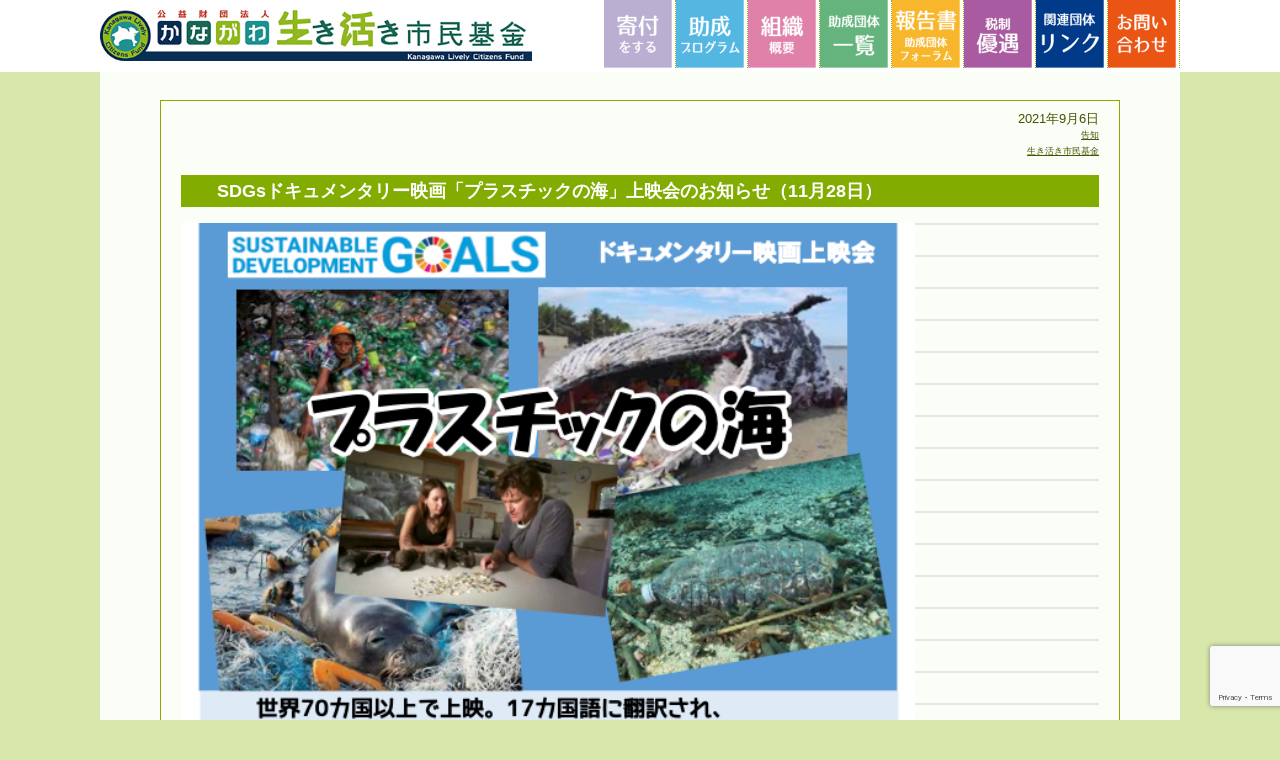

--- FILE ---
content_type: text/html; charset=UTF-8
request_url: https://lively-citizens-fund.org/archives/3554
body_size: 28745
content:
<!DOCTYPE html>
<html lang="ja">
<head>
<meta name="viewport" content="width=device-width,initial-scale=1.0,user-scalable=no">
<meta http-equiv="Content-Type" content="text/html; charset=utf-8">
<meta http-equiv="Content-Script-Type" content="text/javascript">
<meta http-equiv="Content-Style-Type" content="text/css">
<meta name="keywords" content="公益財団法人,かながわ生き活き市民基金,財団法人,寄付,基金,福祉,たすけあい,神奈川,横浜">
<meta name="description" content="かながわ生き活き市民基金は、一人では支えきれない地域の活動をおおぜいの市民の協力で、解決する仕組みです。">

<title>SDGsドキュメンタリー映画「プラスチックの海」上映会のお知らせ（11月28日） | 生き活き市民基金</title>
<link rel="index" href="index.html" title="TOP PAGE">
<link rel="stylesheet" href="https://lively-citizens-fund.org/lively-fund/wp-content/themes/ikiiki2022/style.css?ver=230525" media="all">
<meta name='robots' content='max-image-preview:large' />
<link rel='dns-prefetch' href='//webfonts.sakura.ne.jp' />
<link rel='dns-prefetch' href='//ajax.googleapis.com' />
<link rel='dns-prefetch' href='//cdnjs.cloudflare.com' />
<link rel='dns-prefetch' href='//use.fontawesome.com' />
<link rel='dns-prefetch' href='//cdn.jsdelivr.net' />
<link rel='dns-prefetch' href='//ajaxzip3.github.io' />
<link rel='dns-prefetch' href='//stats.wp.com' />
<link rel="canonical" href="https://lively-citizens-fund.org/archives/3554" />
<link rel='shortlink' href='https://lively-citizens-fund.org/?p=3554' />
	<style>img#wpstats{display:none}</style>
		<style type="text/css">.recentcomments a{display:inline !important;padding:0 !important;margin:0 !important;}</style><style id='global-styles-inline-css' type='text/css'>
:root{--wp--preset--aspect-ratio--square: 1;--wp--preset--aspect-ratio--4-3: 4/3;--wp--preset--aspect-ratio--3-4: 3/4;--wp--preset--aspect-ratio--3-2: 3/2;--wp--preset--aspect-ratio--2-3: 2/3;--wp--preset--aspect-ratio--16-9: 16/9;--wp--preset--aspect-ratio--9-16: 9/16;--wp--preset--color--black: #000000;--wp--preset--color--cyan-bluish-gray: #abb8c3;--wp--preset--color--white: #ffffff;--wp--preset--color--pale-pink: #f78da7;--wp--preset--color--vivid-red: #cf2e2e;--wp--preset--color--luminous-vivid-orange: #ff6900;--wp--preset--color--luminous-vivid-amber: #fcb900;--wp--preset--color--light-green-cyan: #7bdcb5;--wp--preset--color--vivid-green-cyan: #00d084;--wp--preset--color--pale-cyan-blue: #8ed1fc;--wp--preset--color--vivid-cyan-blue: #0693e3;--wp--preset--color--vivid-purple: #9b51e0;--wp--preset--gradient--vivid-cyan-blue-to-vivid-purple: linear-gradient(135deg,rgb(6,147,227) 0%,rgb(155,81,224) 100%);--wp--preset--gradient--light-green-cyan-to-vivid-green-cyan: linear-gradient(135deg,rgb(122,220,180) 0%,rgb(0,208,130) 100%);--wp--preset--gradient--luminous-vivid-amber-to-luminous-vivid-orange: linear-gradient(135deg,rgb(252,185,0) 0%,rgb(255,105,0) 100%);--wp--preset--gradient--luminous-vivid-orange-to-vivid-red: linear-gradient(135deg,rgb(255,105,0) 0%,rgb(207,46,46) 100%);--wp--preset--gradient--very-light-gray-to-cyan-bluish-gray: linear-gradient(135deg,rgb(238,238,238) 0%,rgb(169,184,195) 100%);--wp--preset--gradient--cool-to-warm-spectrum: linear-gradient(135deg,rgb(74,234,220) 0%,rgb(151,120,209) 20%,rgb(207,42,186) 40%,rgb(238,44,130) 60%,rgb(251,105,98) 80%,rgb(254,248,76) 100%);--wp--preset--gradient--blush-light-purple: linear-gradient(135deg,rgb(255,206,236) 0%,rgb(152,150,240) 100%);--wp--preset--gradient--blush-bordeaux: linear-gradient(135deg,rgb(254,205,165) 0%,rgb(254,45,45) 50%,rgb(107,0,62) 100%);--wp--preset--gradient--luminous-dusk: linear-gradient(135deg,rgb(255,203,112) 0%,rgb(199,81,192) 50%,rgb(65,88,208) 100%);--wp--preset--gradient--pale-ocean: linear-gradient(135deg,rgb(255,245,203) 0%,rgb(182,227,212) 50%,rgb(51,167,181) 100%);--wp--preset--gradient--electric-grass: linear-gradient(135deg,rgb(202,248,128) 0%,rgb(113,206,126) 100%);--wp--preset--gradient--midnight: linear-gradient(135deg,rgb(2,3,129) 0%,rgb(40,116,252) 100%);--wp--preset--font-size--small: 13px;--wp--preset--font-size--medium: 20px;--wp--preset--font-size--large: 36px;--wp--preset--font-size--x-large: 42px;--wp--preset--spacing--20: 0.44rem;--wp--preset--spacing--30: 0.67rem;--wp--preset--spacing--40: 1rem;--wp--preset--spacing--50: 1.5rem;--wp--preset--spacing--60: 2.25rem;--wp--preset--spacing--70: 3.38rem;--wp--preset--spacing--80: 5.06rem;--wp--preset--shadow--natural: 6px 6px 9px rgba(0, 0, 0, 0.2);--wp--preset--shadow--deep: 12px 12px 50px rgba(0, 0, 0, 0.4);--wp--preset--shadow--sharp: 6px 6px 0px rgba(0, 0, 0, 0.2);--wp--preset--shadow--outlined: 6px 6px 0px -3px rgb(255, 255, 255), 6px 6px rgb(0, 0, 0);--wp--preset--shadow--crisp: 6px 6px 0px rgb(0, 0, 0);}:where(body) { margin: 0; }.wp-site-blocks > .alignleft { float: left; margin-right: 2em; }.wp-site-blocks > .alignright { float: right; margin-left: 2em; }.wp-site-blocks > .aligncenter { justify-content: center; margin-left: auto; margin-right: auto; }:where(.is-layout-flex){gap: 0.5em;}:where(.is-layout-grid){gap: 0.5em;}.is-layout-flow > .alignleft{float: left;margin-inline-start: 0;margin-inline-end: 2em;}.is-layout-flow > .alignright{float: right;margin-inline-start: 2em;margin-inline-end: 0;}.is-layout-flow > .aligncenter{margin-left: auto !important;margin-right: auto !important;}.is-layout-constrained > .alignleft{float: left;margin-inline-start: 0;margin-inline-end: 2em;}.is-layout-constrained > .alignright{float: right;margin-inline-start: 2em;margin-inline-end: 0;}.is-layout-constrained > .aligncenter{margin-left: auto !important;margin-right: auto !important;}.is-layout-constrained > :where(:not(.alignleft):not(.alignright):not(.alignfull)){margin-left: auto !important;margin-right: auto !important;}body .is-layout-flex{display: flex;}.is-layout-flex{flex-wrap: wrap;align-items: center;}.is-layout-flex > :is(*, div){margin: 0;}body .is-layout-grid{display: grid;}.is-layout-grid > :is(*, div){margin: 0;}body{padding-top: 0px;padding-right: 0px;padding-bottom: 0px;padding-left: 0px;}a:where(:not(.wp-element-button)){text-decoration: underline;}:root :where(.wp-element-button, .wp-block-button__link){background-color: #32373c;border-width: 0;color: #fff;font-family: inherit;font-size: inherit;font-style: inherit;font-weight: inherit;letter-spacing: inherit;line-height: inherit;padding-top: calc(0.667em + 2px);padding-right: calc(1.333em + 2px);padding-bottom: calc(0.667em + 2px);padding-left: calc(1.333em + 2px);text-decoration: none;text-transform: inherit;}.has-black-color{color: var(--wp--preset--color--black) !important;}.has-cyan-bluish-gray-color{color: var(--wp--preset--color--cyan-bluish-gray) !important;}.has-white-color{color: var(--wp--preset--color--white) !important;}.has-pale-pink-color{color: var(--wp--preset--color--pale-pink) !important;}.has-vivid-red-color{color: var(--wp--preset--color--vivid-red) !important;}.has-luminous-vivid-orange-color{color: var(--wp--preset--color--luminous-vivid-orange) !important;}.has-luminous-vivid-amber-color{color: var(--wp--preset--color--luminous-vivid-amber) !important;}.has-light-green-cyan-color{color: var(--wp--preset--color--light-green-cyan) !important;}.has-vivid-green-cyan-color{color: var(--wp--preset--color--vivid-green-cyan) !important;}.has-pale-cyan-blue-color{color: var(--wp--preset--color--pale-cyan-blue) !important;}.has-vivid-cyan-blue-color{color: var(--wp--preset--color--vivid-cyan-blue) !important;}.has-vivid-purple-color{color: var(--wp--preset--color--vivid-purple) !important;}.has-black-background-color{background-color: var(--wp--preset--color--black) !important;}.has-cyan-bluish-gray-background-color{background-color: var(--wp--preset--color--cyan-bluish-gray) !important;}.has-white-background-color{background-color: var(--wp--preset--color--white) !important;}.has-pale-pink-background-color{background-color: var(--wp--preset--color--pale-pink) !important;}.has-vivid-red-background-color{background-color: var(--wp--preset--color--vivid-red) !important;}.has-luminous-vivid-orange-background-color{background-color: var(--wp--preset--color--luminous-vivid-orange) !important;}.has-luminous-vivid-amber-background-color{background-color: var(--wp--preset--color--luminous-vivid-amber) !important;}.has-light-green-cyan-background-color{background-color: var(--wp--preset--color--light-green-cyan) !important;}.has-vivid-green-cyan-background-color{background-color: var(--wp--preset--color--vivid-green-cyan) !important;}.has-pale-cyan-blue-background-color{background-color: var(--wp--preset--color--pale-cyan-blue) !important;}.has-vivid-cyan-blue-background-color{background-color: var(--wp--preset--color--vivid-cyan-blue) !important;}.has-vivid-purple-background-color{background-color: var(--wp--preset--color--vivid-purple) !important;}.has-black-border-color{border-color: var(--wp--preset--color--black) !important;}.has-cyan-bluish-gray-border-color{border-color: var(--wp--preset--color--cyan-bluish-gray) !important;}.has-white-border-color{border-color: var(--wp--preset--color--white) !important;}.has-pale-pink-border-color{border-color: var(--wp--preset--color--pale-pink) !important;}.has-vivid-red-border-color{border-color: var(--wp--preset--color--vivid-red) !important;}.has-luminous-vivid-orange-border-color{border-color: var(--wp--preset--color--luminous-vivid-orange) !important;}.has-luminous-vivid-amber-border-color{border-color: var(--wp--preset--color--luminous-vivid-amber) !important;}.has-light-green-cyan-border-color{border-color: var(--wp--preset--color--light-green-cyan) !important;}.has-vivid-green-cyan-border-color{border-color: var(--wp--preset--color--vivid-green-cyan) !important;}.has-pale-cyan-blue-border-color{border-color: var(--wp--preset--color--pale-cyan-blue) !important;}.has-vivid-cyan-blue-border-color{border-color: var(--wp--preset--color--vivid-cyan-blue) !important;}.has-vivid-purple-border-color{border-color: var(--wp--preset--color--vivid-purple) !important;}.has-vivid-cyan-blue-to-vivid-purple-gradient-background{background: var(--wp--preset--gradient--vivid-cyan-blue-to-vivid-purple) !important;}.has-light-green-cyan-to-vivid-green-cyan-gradient-background{background: var(--wp--preset--gradient--light-green-cyan-to-vivid-green-cyan) !important;}.has-luminous-vivid-amber-to-luminous-vivid-orange-gradient-background{background: var(--wp--preset--gradient--luminous-vivid-amber-to-luminous-vivid-orange) !important;}.has-luminous-vivid-orange-to-vivid-red-gradient-background{background: var(--wp--preset--gradient--luminous-vivid-orange-to-vivid-red) !important;}.has-very-light-gray-to-cyan-bluish-gray-gradient-background{background: var(--wp--preset--gradient--very-light-gray-to-cyan-bluish-gray) !important;}.has-cool-to-warm-spectrum-gradient-background{background: var(--wp--preset--gradient--cool-to-warm-spectrum) !important;}.has-blush-light-purple-gradient-background{background: var(--wp--preset--gradient--blush-light-purple) !important;}.has-blush-bordeaux-gradient-background{background: var(--wp--preset--gradient--blush-bordeaux) !important;}.has-luminous-dusk-gradient-background{background: var(--wp--preset--gradient--luminous-dusk) !important;}.has-pale-ocean-gradient-background{background: var(--wp--preset--gradient--pale-ocean) !important;}.has-electric-grass-gradient-background{background: var(--wp--preset--gradient--electric-grass) !important;}.has-midnight-gradient-background{background: var(--wp--preset--gradient--midnight) !important;}.has-small-font-size{font-size: var(--wp--preset--font-size--small) !important;}.has-medium-font-size{font-size: var(--wp--preset--font-size--medium) !important;}.has-large-font-size{font-size: var(--wp--preset--font-size--large) !important;}.has-x-large-font-size{font-size: var(--wp--preset--font-size--x-large) !important;}
/*# sourceURL=global-styles-inline-css */
</style>
<style id='wp-img-auto-sizes-contain-inline-css' type='text/css'>
img:is([sizes=auto i],[sizes^="auto," i]){contain-intrinsic-size:3000px 1500px}
/*# sourceURL=wp-img-auto-sizes-contain-inline-css */
</style>
<style id='wp-block-library-inline-css' type='text/css'>
:root{--wp-block-synced-color:#7a00df;--wp-block-synced-color--rgb:122,0,223;--wp-bound-block-color:var(--wp-block-synced-color);--wp-editor-canvas-background:#ddd;--wp-admin-theme-color:#007cba;--wp-admin-theme-color--rgb:0,124,186;--wp-admin-theme-color-darker-10:#006ba1;--wp-admin-theme-color-darker-10--rgb:0,107,160.5;--wp-admin-theme-color-darker-20:#005a87;--wp-admin-theme-color-darker-20--rgb:0,90,135;--wp-admin-border-width-focus:2px}@media (min-resolution:192dpi){:root{--wp-admin-border-width-focus:1.5px}}.wp-element-button{cursor:pointer}:root .has-very-light-gray-background-color{background-color:#eee}:root .has-very-dark-gray-background-color{background-color:#313131}:root .has-very-light-gray-color{color:#eee}:root .has-very-dark-gray-color{color:#313131}:root .has-vivid-green-cyan-to-vivid-cyan-blue-gradient-background{background:linear-gradient(135deg,#00d084,#0693e3)}:root .has-purple-crush-gradient-background{background:linear-gradient(135deg,#34e2e4,#4721fb 50%,#ab1dfe)}:root .has-hazy-dawn-gradient-background{background:linear-gradient(135deg,#faaca8,#dad0ec)}:root .has-subdued-olive-gradient-background{background:linear-gradient(135deg,#fafae1,#67a671)}:root .has-atomic-cream-gradient-background{background:linear-gradient(135deg,#fdd79a,#004a59)}:root .has-nightshade-gradient-background{background:linear-gradient(135deg,#330968,#31cdcf)}:root .has-midnight-gradient-background{background:linear-gradient(135deg,#020381,#2874fc)}:root{--wp--preset--font-size--normal:16px;--wp--preset--font-size--huge:42px}.has-regular-font-size{font-size:1em}.has-larger-font-size{font-size:2.625em}.has-normal-font-size{font-size:var(--wp--preset--font-size--normal)}.has-huge-font-size{font-size:var(--wp--preset--font-size--huge)}.has-text-align-center{text-align:center}.has-text-align-left{text-align:left}.has-text-align-right{text-align:right}.has-fit-text{white-space:nowrap!important}#end-resizable-editor-section{display:none}.aligncenter{clear:both}.items-justified-left{justify-content:flex-start}.items-justified-center{justify-content:center}.items-justified-right{justify-content:flex-end}.items-justified-space-between{justify-content:space-between}.screen-reader-text{border:0;clip-path:inset(50%);height:1px;margin:-1px;overflow:hidden;padding:0;position:absolute;width:1px;word-wrap:normal!important}.screen-reader-text:focus{background-color:#ddd;clip-path:none;color:#444;display:block;font-size:1em;height:auto;left:5px;line-height:normal;padding:15px 23px 14px;text-decoration:none;top:5px;width:auto;z-index:100000}html :where(.has-border-color){border-style:solid}html :where([style*=border-top-color]){border-top-style:solid}html :where([style*=border-right-color]){border-right-style:solid}html :where([style*=border-bottom-color]){border-bottom-style:solid}html :where([style*=border-left-color]){border-left-style:solid}html :where([style*=border-width]){border-style:solid}html :where([style*=border-top-width]){border-top-style:solid}html :where([style*=border-right-width]){border-right-style:solid}html :where([style*=border-bottom-width]){border-bottom-style:solid}html :where([style*=border-left-width]){border-left-style:solid}html :where(img[class*=wp-image-]){height:auto;max-width:100%}:where(figure){margin:0 0 1em}html :where(.is-position-sticky){--wp-admin--admin-bar--position-offset:var(--wp-admin--admin-bar--height,0px)}@media screen and (max-width:600px){html :where(.is-position-sticky){--wp-admin--admin-bar--position-offset:0px}}
/*# sourceURL=/wp-includes/css/dist/block-library/common.min.css */
</style>
<link rel='stylesheet' id='contact-form-7-css' href='https://lively-citizens-fund.org/lively-fund/wp-content/plugins/contact-form-7/includes/css/styles.css' type='text/css' media='all' />
<link rel='stylesheet' id='responsive-lightbox-swipebox-css' href='https://lively-citizens-fund.org/lively-fund/wp-content/plugins/responsive-lightbox/assets/swipebox/swipebox.min.css' type='text/css' media='all' />
</head>
<body class="wp-singular post-template-default single single-post postid-3554 single-format-standard wp-theme-ikiiki2022">

<header>
<div id="header">
<h1 class="header_title"><a href="https://lively-citizens-fund.org/"><img src="https://lively-citizens-fund.org/lively-fund/wp-content/themes/ikiiki2022/images/logo.png" alt="���Ȃ��퐶�������s�����" width="80"></a></h1>
<a id="menuButton" href="#"><span></span><span></span><span></span></a>
<nav class="header_nav_pc">
<ul>
<li class="menubutton"><a href="/contact/"><img src="https://lively-citizens-fund.org/lively-fund/wp-content/themes/ikiiki2022/images/menu07.svg" alt="���⍇��"></a></li>
<li class="menubutton"><a href="/link/"><img src="https://lively-citizens-fund.org/lively-fund/wp-content/themes/ikiiki2022/images/menu06.svg" alt="�����N"></a></li>
<li class="menubutton"><a href="/tax/"><img src="https://lively-citizens-fund.org/lively-fund/wp-content/themes/ikiiki2022/images/menu08.svg" alt="�Ő��D��"></a></li>
<li class="menubutton"><a href="/library/"><img src="https://lively-citizens-fund.org/lively-fund/wp-content/themes/ikiiki2022/images/menu05.svg" alt="�񍐏�"></a></li>
<li class="menubutton"><a href="/about_kikin/"><img src="https://lively-citizens-fund.org/lively-fund/wp-content/themes/ikiiki2022/images/menu04.svg" alt="�����c�̈ꗗ"></a></li>
<li class="menubutton"><a href="/about/"><img src="https://lively-citizens-fund.org/lively-fund/wp-content/themes/ikiiki2022/images/menu03.svg" alt="�g�D�T�v"></a></li>
<li class="menubutton"><a href="/assist/"><img src="https://lively-citizens-fund.org/lively-fund/wp-content/themes/ikiiki2022/images/menu02.svg" alt="�������󂯂�"></a></li>
<li class="menubutton"><a href="/donation/"><img src="https://lively-citizens-fund.org/lively-fund/wp-content/themes/ikiiki2022/images/menu01.svg" alt="��t������"></a></li>
</ul>
</nav>
<nav class="header_nav_mobile">
<ul>
<li class="menubutton"><a href="/donation/"><img src="https://lively-citizens-fund.org/lively-fund/wp-content/themes/ikiiki2022/images/menu01.svg" alt="��t������"></a></li>
<li class="menubutton"><a href="/assist/"><img src="https://lively-citizens-fund.org/lively-fund/wp-content/themes/ikiiki2022/images/menu02.svg" alt="�������󂯂�"></a></li>
<li class="menubutton"><a href="/about/"><img src="https://lively-citizens-fund.org/lively-fund/wp-content/themes/ikiiki2022/images/menu03.svg" alt="�g�D�T�v"></a></li>
<li class="menubutton"><a href="/about_kikin/"><img src="https://lively-citizens-fund.org/lively-fund/wp-content/themes/ikiiki2022/images/menu04.svg" alt="�����c�̈ꗗ"></a></li>
<li class="menubutton"><a href="/library/"><img src="https://lively-citizens-fund.org/lively-fund/wp-content/themes/ikiiki2022/images/menu05.svg" alt="�񍐏�"></a></li>
<li class="menubutton"><a href="/tax/"><img src="https://lively-citizens-fund.org/lively-fund/wp-content/themes/ikiiki2022/images/menu08.svg" alt="�Ő��D��"></a></li>
<li class="menubutton"><a href="/link/"><img src="https://lively-citizens-fund.org/lively-fund/wp-content/themes/ikiiki2022/images/menu06.svg" alt="�����N"></a></li>
<li class="menubutton"><a href="/contact/"><img src="https://lively-citizens-fund.org/lively-fund/wp-content/themes/ikiiki2022/images/menu07.svg" alt="���⍇��"></a></li>
</ul>
</nav>
</div>
</header>

<div id="page">

	
	<div id="post-3554" class="post-3554 post type-post status-publish format-standard hentry category-event">

<p class="post-date">2021年9月6日</p>
<p class="post-category"><a href="https://lively-citizens-fund.org/archives/category/event" rel="category tag">告知</a></p>
<p class="post-tag"></p>
<p class="post-author"><a href="https://lively-citizens-fund.org/archives/author/lively">生き活き市民基金</a></p>

<h2><a href="https://lively-citizens-fund.org/archives/3554">SDGsドキュメンタリー映画「プラスチックの海」上映会のお知らせ（11月28日）</a></h2>
<div class="noteline_gray">
<a  href="/lively-fund/wp-content/uploads/2021/09/211128SDGs.png" data-rel="lightbox-gallery-0" data-rl_title="" data-rl_caption="" title=""><img decoding="async" src="/lively-fund/wp-content/uploads/2021/09/211128SDGs.png" alt="" width="80%" class="alignnone size-full wp-image-3555" srcset="https://lively-citizens-fund.org/lively-fund/wp-content/uploads/2021/09/211128SDGs.png 596w, https://lively-citizens-fund.org/lively-fund/wp-content/uploads/2021/09/211128SDGs-212x300.png 212w" sizes="(max-width: 596px) 100vw, 596px" /></a><br clear="all" />
</div>
</div>

	

<div class="pager">
<div class="alignleft"><a href="https://lively-citizens-fund.org/archives/3550" rel="prev">« SDGsドキュメンタリー映画「フォークス・オーバー・ナイブスーいのちを救う食卓革命」上映会のお知らせ（10月17日）</a></div>
<div class="alignright"><a href="https://lively-citizens-fund.org/archives/3654" rel="next">NPO法人アール・ド・ヴィーヴルのオリジナルカレンダーが完成しました！ »</a></div>
</div>
<br clear="all" />

</div><!--page-->

<footer id="footer">
<img src="https://lively-citizens-fund.org/lively-fund/wp-content/themes/ikiiki2022/images/logo-trans.png" alt="logo"><br>
<p class="noteline_gray">
公益財団法人<br>
<span class="bold">かながわ生き活き市民基金</span><br>
〒222-0033　神奈川県横浜市港北区新横浜2-2-15 パレアナビル6F<br>
TEL:045-620-9044 / FAX:045-620-9045<br>
e-mail: <a href="mailto: info@lively-citizens-fund.org">info@lively-citizens-fund.org</a><br>
</p>
<p id="page-top"><a href="">▲TOP</a></p>
</footer>

<div id="copyright">
<p>
このホームページに記載の記事 ・ 写真・イラストなどの無断転載を禁じます。<br>
Copyright(C) 2017. かながわ生き活き市民基金 All rights reserved.<br>
</p>
</div>

<script type="speculationrules">
{"prefetch":[{"source":"document","where":{"and":[{"href_matches":"/*"},{"not":{"href_matches":["/lively-fund/wp-*.php","/lively-fund/wp-admin/*","/lively-fund/wp-content/uploads/*","/lively-fund/wp-content/*","/lively-fund/wp-content/plugins/*","/lively-fund/wp-content/themes/ikiiki2022/*","/*\\?(.+)"]}},{"not":{"selector_matches":"a[rel~=\"nofollow\"]"}},{"not":{"selector_matches":".no-prefetch, .no-prefetch a"}}]},"eagerness":"conservative"}]}
</script>
<script type="text/javascript" src="//ajax.googleapis.com/ajax/libs/jquery/3.2.1/jquery.min.js" id="jquery-js"></script>
<script type="text/javascript" src="//webfonts.sakura.ne.jp/js/sakurav3.js?fadein=0" id="typesquare_std-js"></script>
<script type="text/javascript" src="https://lively-citizens-fund.org/lively-fund/wp-includes/js/dist/hooks.min.js" id="wp-hooks-js"></script>
<script type="text/javascript" src="https://lively-citizens-fund.org/lively-fund/wp-includes/js/dist/i18n.min.js" id="wp-i18n-js"></script>
<script type="text/javascript" id="wp-i18n-js-after">
/* <![CDATA[ */
wp.i18n.setLocaleData( { 'text direction\u0004ltr': [ 'ltr' ] } );
//# sourceURL=wp-i18n-js-after
/* ]]> */
</script>
<script type="text/javascript" src="https://lively-citizens-fund.org/lively-fund/wp-content/plugins/contact-form-7/includes/swv/js/index.js" id="swv-js"></script>
<script type="text/javascript" id="contact-form-7-js-translations">
/* <![CDATA[ */
( function( domain, translations ) {
	var localeData = translations.locale_data[ domain ] || translations.locale_data.messages;
	localeData[""].domain = domain;
	wp.i18n.setLocaleData( localeData, domain );
} )( "contact-form-7", {"translation-revision-date":"2025-11-30 08:12:23+0000","generator":"GlotPress\/4.0.3","domain":"messages","locale_data":{"messages":{"":{"domain":"messages","plural-forms":"nplurals=1; plural=0;","lang":"ja_JP"},"This contact form is placed in the wrong place.":["\u3053\u306e\u30b3\u30f3\u30bf\u30af\u30c8\u30d5\u30a9\u30fc\u30e0\u306f\u9593\u9055\u3063\u305f\u4f4d\u7f6e\u306b\u7f6e\u304b\u308c\u3066\u3044\u307e\u3059\u3002"],"Error:":["\u30a8\u30e9\u30fc:"]}},"comment":{"reference":"includes\/js\/index.js"}} );
//# sourceURL=contact-form-7-js-translations
/* ]]> */
</script>
<script type="text/javascript" id="contact-form-7-js-before">
/* <![CDATA[ */
var wpcf7 = {
    "api": {
        "root": "https:\/\/lively-citizens-fund.org\/wp-json\/",
        "namespace": "contact-form-7\/v1"
    }
};
//# sourceURL=contact-form-7-js-before
/* ]]> */
</script>
<script type="text/javascript" src="https://lively-citizens-fund.org/lively-fund/wp-content/plugins/contact-form-7/includes/js/index.js" id="contact-form-7-js"></script>
<script type="text/javascript" src="https://lively-citizens-fund.org/lively-fund/wp-content/plugins/responsive-lightbox/assets/dompurify/purify.min.js" id="dompurify-js"></script>
<script type="text/javascript" id="responsive-lightbox-sanitizer-js-before">
/* <![CDATA[ */
window.RLG = window.RLG || {}; window.RLG.sanitizeAllowedHosts = ["youtube.com","www.youtube.com","youtu.be","vimeo.com","player.vimeo.com"];
//# sourceURL=responsive-lightbox-sanitizer-js-before
/* ]]> */
</script>
<script type="text/javascript" src="https://lively-citizens-fund.org/lively-fund/wp-content/plugins/responsive-lightbox/js/sanitizer.js" id="responsive-lightbox-sanitizer-js"></script>
<script type="text/javascript" src="https://lively-citizens-fund.org/lively-fund/wp-content/plugins/responsive-lightbox/assets/swipebox/jquery.swipebox.min.js" id="responsive-lightbox-swipebox-js"></script>
<script type="text/javascript" src="https://lively-citizens-fund.org/lively-fund/wp-includes/js/underscore.min.js" id="underscore-js"></script>
<script type="text/javascript" src="https://lively-citizens-fund.org/lively-fund/wp-content/plugins/responsive-lightbox/assets/infinitescroll/infinite-scroll.pkgd.min.js" id="responsive-lightbox-infinite-scroll-js"></script>
<script type="text/javascript" id="responsive-lightbox-js-before">
/* <![CDATA[ */
var rlArgs = {"script":"swipebox","selector":"lightbox","customEvents":"ajaxComplete","activeGalleries":true,"animation":false,"hideCloseButtonOnMobile":false,"removeBarsOnMobile":false,"hideBars":true,"hideBarsDelay":5000,"videoMaxWidth":1080,"useSVG":true,"loopAtEnd":true,"woocommerce_gallery":false,"ajaxurl":"https:\/\/lively-citizens-fund.org\/lively-fund\/wp-admin\/admin-ajax.php","nonce":"525f5078de","preview":false,"postId":3554,"scriptExtension":false};

//# sourceURL=responsive-lightbox-js-before
/* ]]> */
</script>
<script type="text/javascript" src="https://lively-citizens-fund.org/lively-fund/wp-content/plugins/responsive-lightbox/js/front.js" id="responsive-lightbox-js"></script>
<script type="text/javascript" src="//cdnjs.cloudflare.com/ajax/libs/slick-carousel/1.9.0/slick.min.js" id="slick-js"></script>
<script type="text/javascript" src="//use.fontawesome.com/releases/v5.11.2/js/all.js" id="fontawesome-js"></script>
<script type="text/javascript" src="//cdn.jsdelivr.net/gh/fancyapps/fancybox@3.5.7/dist/jquery.fancybox.min.js" id="fancybox-js"></script>
<script type="text/javascript" src="//ajaxzip3.github.io/ajaxzip3.js" id="zip-js"></script>
<script type="text/javascript" src="https://lively-citizens-fund.org/lively-fund/wp-content/themes/ikiiki2022/js/script.js" id="usrscript-js"></script>
<script type="text/javascript" src="https://www.google.com/recaptcha/api.js?render=6LcnQjIpAAAAACFBVYqo9a48ZiY0yc3wBWnYqz15" id="google-recaptcha-js"></script>
<script type="text/javascript" src="https://lively-citizens-fund.org/lively-fund/wp-includes/js/dist/vendor/wp-polyfill.min.js" id="wp-polyfill-js"></script>
<script type="text/javascript" id="wpcf7-recaptcha-js-before">
/* <![CDATA[ */
var wpcf7_recaptcha = {
    "sitekey": "6LcnQjIpAAAAACFBVYqo9a48ZiY0yc3wBWnYqz15",
    "actions": {
        "homepage": "homepage",
        "contactform": "contactform"
    }
};
//# sourceURL=wpcf7-recaptcha-js-before
/* ]]> */
</script>
<script type="text/javascript" src="https://lively-citizens-fund.org/lively-fund/wp-content/plugins/contact-form-7/modules/recaptcha/index.js" id="wpcf7-recaptcha-js"></script>
<script type="text/javascript" id="jetpack-stats-js-before">
/* <![CDATA[ */
_stq = window._stq || [];
_stq.push([ "view", {"v":"ext","blog":"175253109","post":"3554","tz":"9","srv":"lively-citizens-fund.org","j":"1:15.4"} ]);
_stq.push([ "clickTrackerInit", "175253109", "3554" ]);
//# sourceURL=jetpack-stats-js-before
/* ]]> */
</script>
<script type="text/javascript" src="https://stats.wp.com/e-202603.js" id="jetpack-stats-js" defer="defer" data-wp-strategy="defer"></script>
</body>
</html>


--- FILE ---
content_type: text/html; charset=utf-8
request_url: https://www.google.com/recaptcha/api2/anchor?ar=1&k=6LcnQjIpAAAAACFBVYqo9a48ZiY0yc3wBWnYqz15&co=aHR0cHM6Ly9saXZlbHktY2l0aXplbnMtZnVuZC5vcmc6NDQz&hl=en&v=PoyoqOPhxBO7pBk68S4YbpHZ&size=invisible&anchor-ms=20000&execute-ms=30000&cb=a5nn2c4v9070
body_size: 48579
content:
<!DOCTYPE HTML><html dir="ltr" lang="en"><head><meta http-equiv="Content-Type" content="text/html; charset=UTF-8">
<meta http-equiv="X-UA-Compatible" content="IE=edge">
<title>reCAPTCHA</title>
<style type="text/css">
/* cyrillic-ext */
@font-face {
  font-family: 'Roboto';
  font-style: normal;
  font-weight: 400;
  font-stretch: 100%;
  src: url(//fonts.gstatic.com/s/roboto/v48/KFO7CnqEu92Fr1ME7kSn66aGLdTylUAMa3GUBHMdazTgWw.woff2) format('woff2');
  unicode-range: U+0460-052F, U+1C80-1C8A, U+20B4, U+2DE0-2DFF, U+A640-A69F, U+FE2E-FE2F;
}
/* cyrillic */
@font-face {
  font-family: 'Roboto';
  font-style: normal;
  font-weight: 400;
  font-stretch: 100%;
  src: url(//fonts.gstatic.com/s/roboto/v48/KFO7CnqEu92Fr1ME7kSn66aGLdTylUAMa3iUBHMdazTgWw.woff2) format('woff2');
  unicode-range: U+0301, U+0400-045F, U+0490-0491, U+04B0-04B1, U+2116;
}
/* greek-ext */
@font-face {
  font-family: 'Roboto';
  font-style: normal;
  font-weight: 400;
  font-stretch: 100%;
  src: url(//fonts.gstatic.com/s/roboto/v48/KFO7CnqEu92Fr1ME7kSn66aGLdTylUAMa3CUBHMdazTgWw.woff2) format('woff2');
  unicode-range: U+1F00-1FFF;
}
/* greek */
@font-face {
  font-family: 'Roboto';
  font-style: normal;
  font-weight: 400;
  font-stretch: 100%;
  src: url(//fonts.gstatic.com/s/roboto/v48/KFO7CnqEu92Fr1ME7kSn66aGLdTylUAMa3-UBHMdazTgWw.woff2) format('woff2');
  unicode-range: U+0370-0377, U+037A-037F, U+0384-038A, U+038C, U+038E-03A1, U+03A3-03FF;
}
/* math */
@font-face {
  font-family: 'Roboto';
  font-style: normal;
  font-weight: 400;
  font-stretch: 100%;
  src: url(//fonts.gstatic.com/s/roboto/v48/KFO7CnqEu92Fr1ME7kSn66aGLdTylUAMawCUBHMdazTgWw.woff2) format('woff2');
  unicode-range: U+0302-0303, U+0305, U+0307-0308, U+0310, U+0312, U+0315, U+031A, U+0326-0327, U+032C, U+032F-0330, U+0332-0333, U+0338, U+033A, U+0346, U+034D, U+0391-03A1, U+03A3-03A9, U+03B1-03C9, U+03D1, U+03D5-03D6, U+03F0-03F1, U+03F4-03F5, U+2016-2017, U+2034-2038, U+203C, U+2040, U+2043, U+2047, U+2050, U+2057, U+205F, U+2070-2071, U+2074-208E, U+2090-209C, U+20D0-20DC, U+20E1, U+20E5-20EF, U+2100-2112, U+2114-2115, U+2117-2121, U+2123-214F, U+2190, U+2192, U+2194-21AE, U+21B0-21E5, U+21F1-21F2, U+21F4-2211, U+2213-2214, U+2216-22FF, U+2308-230B, U+2310, U+2319, U+231C-2321, U+2336-237A, U+237C, U+2395, U+239B-23B7, U+23D0, U+23DC-23E1, U+2474-2475, U+25AF, U+25B3, U+25B7, U+25BD, U+25C1, U+25CA, U+25CC, U+25FB, U+266D-266F, U+27C0-27FF, U+2900-2AFF, U+2B0E-2B11, U+2B30-2B4C, U+2BFE, U+3030, U+FF5B, U+FF5D, U+1D400-1D7FF, U+1EE00-1EEFF;
}
/* symbols */
@font-face {
  font-family: 'Roboto';
  font-style: normal;
  font-weight: 400;
  font-stretch: 100%;
  src: url(//fonts.gstatic.com/s/roboto/v48/KFO7CnqEu92Fr1ME7kSn66aGLdTylUAMaxKUBHMdazTgWw.woff2) format('woff2');
  unicode-range: U+0001-000C, U+000E-001F, U+007F-009F, U+20DD-20E0, U+20E2-20E4, U+2150-218F, U+2190, U+2192, U+2194-2199, U+21AF, U+21E6-21F0, U+21F3, U+2218-2219, U+2299, U+22C4-22C6, U+2300-243F, U+2440-244A, U+2460-24FF, U+25A0-27BF, U+2800-28FF, U+2921-2922, U+2981, U+29BF, U+29EB, U+2B00-2BFF, U+4DC0-4DFF, U+FFF9-FFFB, U+10140-1018E, U+10190-1019C, U+101A0, U+101D0-101FD, U+102E0-102FB, U+10E60-10E7E, U+1D2C0-1D2D3, U+1D2E0-1D37F, U+1F000-1F0FF, U+1F100-1F1AD, U+1F1E6-1F1FF, U+1F30D-1F30F, U+1F315, U+1F31C, U+1F31E, U+1F320-1F32C, U+1F336, U+1F378, U+1F37D, U+1F382, U+1F393-1F39F, U+1F3A7-1F3A8, U+1F3AC-1F3AF, U+1F3C2, U+1F3C4-1F3C6, U+1F3CA-1F3CE, U+1F3D4-1F3E0, U+1F3ED, U+1F3F1-1F3F3, U+1F3F5-1F3F7, U+1F408, U+1F415, U+1F41F, U+1F426, U+1F43F, U+1F441-1F442, U+1F444, U+1F446-1F449, U+1F44C-1F44E, U+1F453, U+1F46A, U+1F47D, U+1F4A3, U+1F4B0, U+1F4B3, U+1F4B9, U+1F4BB, U+1F4BF, U+1F4C8-1F4CB, U+1F4D6, U+1F4DA, U+1F4DF, U+1F4E3-1F4E6, U+1F4EA-1F4ED, U+1F4F7, U+1F4F9-1F4FB, U+1F4FD-1F4FE, U+1F503, U+1F507-1F50B, U+1F50D, U+1F512-1F513, U+1F53E-1F54A, U+1F54F-1F5FA, U+1F610, U+1F650-1F67F, U+1F687, U+1F68D, U+1F691, U+1F694, U+1F698, U+1F6AD, U+1F6B2, U+1F6B9-1F6BA, U+1F6BC, U+1F6C6-1F6CF, U+1F6D3-1F6D7, U+1F6E0-1F6EA, U+1F6F0-1F6F3, U+1F6F7-1F6FC, U+1F700-1F7FF, U+1F800-1F80B, U+1F810-1F847, U+1F850-1F859, U+1F860-1F887, U+1F890-1F8AD, U+1F8B0-1F8BB, U+1F8C0-1F8C1, U+1F900-1F90B, U+1F93B, U+1F946, U+1F984, U+1F996, U+1F9E9, U+1FA00-1FA6F, U+1FA70-1FA7C, U+1FA80-1FA89, U+1FA8F-1FAC6, U+1FACE-1FADC, U+1FADF-1FAE9, U+1FAF0-1FAF8, U+1FB00-1FBFF;
}
/* vietnamese */
@font-face {
  font-family: 'Roboto';
  font-style: normal;
  font-weight: 400;
  font-stretch: 100%;
  src: url(//fonts.gstatic.com/s/roboto/v48/KFO7CnqEu92Fr1ME7kSn66aGLdTylUAMa3OUBHMdazTgWw.woff2) format('woff2');
  unicode-range: U+0102-0103, U+0110-0111, U+0128-0129, U+0168-0169, U+01A0-01A1, U+01AF-01B0, U+0300-0301, U+0303-0304, U+0308-0309, U+0323, U+0329, U+1EA0-1EF9, U+20AB;
}
/* latin-ext */
@font-face {
  font-family: 'Roboto';
  font-style: normal;
  font-weight: 400;
  font-stretch: 100%;
  src: url(//fonts.gstatic.com/s/roboto/v48/KFO7CnqEu92Fr1ME7kSn66aGLdTylUAMa3KUBHMdazTgWw.woff2) format('woff2');
  unicode-range: U+0100-02BA, U+02BD-02C5, U+02C7-02CC, U+02CE-02D7, U+02DD-02FF, U+0304, U+0308, U+0329, U+1D00-1DBF, U+1E00-1E9F, U+1EF2-1EFF, U+2020, U+20A0-20AB, U+20AD-20C0, U+2113, U+2C60-2C7F, U+A720-A7FF;
}
/* latin */
@font-face {
  font-family: 'Roboto';
  font-style: normal;
  font-weight: 400;
  font-stretch: 100%;
  src: url(//fonts.gstatic.com/s/roboto/v48/KFO7CnqEu92Fr1ME7kSn66aGLdTylUAMa3yUBHMdazQ.woff2) format('woff2');
  unicode-range: U+0000-00FF, U+0131, U+0152-0153, U+02BB-02BC, U+02C6, U+02DA, U+02DC, U+0304, U+0308, U+0329, U+2000-206F, U+20AC, U+2122, U+2191, U+2193, U+2212, U+2215, U+FEFF, U+FFFD;
}
/* cyrillic-ext */
@font-face {
  font-family: 'Roboto';
  font-style: normal;
  font-weight: 500;
  font-stretch: 100%;
  src: url(//fonts.gstatic.com/s/roboto/v48/KFO7CnqEu92Fr1ME7kSn66aGLdTylUAMa3GUBHMdazTgWw.woff2) format('woff2');
  unicode-range: U+0460-052F, U+1C80-1C8A, U+20B4, U+2DE0-2DFF, U+A640-A69F, U+FE2E-FE2F;
}
/* cyrillic */
@font-face {
  font-family: 'Roboto';
  font-style: normal;
  font-weight: 500;
  font-stretch: 100%;
  src: url(//fonts.gstatic.com/s/roboto/v48/KFO7CnqEu92Fr1ME7kSn66aGLdTylUAMa3iUBHMdazTgWw.woff2) format('woff2');
  unicode-range: U+0301, U+0400-045F, U+0490-0491, U+04B0-04B1, U+2116;
}
/* greek-ext */
@font-face {
  font-family: 'Roboto';
  font-style: normal;
  font-weight: 500;
  font-stretch: 100%;
  src: url(//fonts.gstatic.com/s/roboto/v48/KFO7CnqEu92Fr1ME7kSn66aGLdTylUAMa3CUBHMdazTgWw.woff2) format('woff2');
  unicode-range: U+1F00-1FFF;
}
/* greek */
@font-face {
  font-family: 'Roboto';
  font-style: normal;
  font-weight: 500;
  font-stretch: 100%;
  src: url(//fonts.gstatic.com/s/roboto/v48/KFO7CnqEu92Fr1ME7kSn66aGLdTylUAMa3-UBHMdazTgWw.woff2) format('woff2');
  unicode-range: U+0370-0377, U+037A-037F, U+0384-038A, U+038C, U+038E-03A1, U+03A3-03FF;
}
/* math */
@font-face {
  font-family: 'Roboto';
  font-style: normal;
  font-weight: 500;
  font-stretch: 100%;
  src: url(//fonts.gstatic.com/s/roboto/v48/KFO7CnqEu92Fr1ME7kSn66aGLdTylUAMawCUBHMdazTgWw.woff2) format('woff2');
  unicode-range: U+0302-0303, U+0305, U+0307-0308, U+0310, U+0312, U+0315, U+031A, U+0326-0327, U+032C, U+032F-0330, U+0332-0333, U+0338, U+033A, U+0346, U+034D, U+0391-03A1, U+03A3-03A9, U+03B1-03C9, U+03D1, U+03D5-03D6, U+03F0-03F1, U+03F4-03F5, U+2016-2017, U+2034-2038, U+203C, U+2040, U+2043, U+2047, U+2050, U+2057, U+205F, U+2070-2071, U+2074-208E, U+2090-209C, U+20D0-20DC, U+20E1, U+20E5-20EF, U+2100-2112, U+2114-2115, U+2117-2121, U+2123-214F, U+2190, U+2192, U+2194-21AE, U+21B0-21E5, U+21F1-21F2, U+21F4-2211, U+2213-2214, U+2216-22FF, U+2308-230B, U+2310, U+2319, U+231C-2321, U+2336-237A, U+237C, U+2395, U+239B-23B7, U+23D0, U+23DC-23E1, U+2474-2475, U+25AF, U+25B3, U+25B7, U+25BD, U+25C1, U+25CA, U+25CC, U+25FB, U+266D-266F, U+27C0-27FF, U+2900-2AFF, U+2B0E-2B11, U+2B30-2B4C, U+2BFE, U+3030, U+FF5B, U+FF5D, U+1D400-1D7FF, U+1EE00-1EEFF;
}
/* symbols */
@font-face {
  font-family: 'Roboto';
  font-style: normal;
  font-weight: 500;
  font-stretch: 100%;
  src: url(//fonts.gstatic.com/s/roboto/v48/KFO7CnqEu92Fr1ME7kSn66aGLdTylUAMaxKUBHMdazTgWw.woff2) format('woff2');
  unicode-range: U+0001-000C, U+000E-001F, U+007F-009F, U+20DD-20E0, U+20E2-20E4, U+2150-218F, U+2190, U+2192, U+2194-2199, U+21AF, U+21E6-21F0, U+21F3, U+2218-2219, U+2299, U+22C4-22C6, U+2300-243F, U+2440-244A, U+2460-24FF, U+25A0-27BF, U+2800-28FF, U+2921-2922, U+2981, U+29BF, U+29EB, U+2B00-2BFF, U+4DC0-4DFF, U+FFF9-FFFB, U+10140-1018E, U+10190-1019C, U+101A0, U+101D0-101FD, U+102E0-102FB, U+10E60-10E7E, U+1D2C0-1D2D3, U+1D2E0-1D37F, U+1F000-1F0FF, U+1F100-1F1AD, U+1F1E6-1F1FF, U+1F30D-1F30F, U+1F315, U+1F31C, U+1F31E, U+1F320-1F32C, U+1F336, U+1F378, U+1F37D, U+1F382, U+1F393-1F39F, U+1F3A7-1F3A8, U+1F3AC-1F3AF, U+1F3C2, U+1F3C4-1F3C6, U+1F3CA-1F3CE, U+1F3D4-1F3E0, U+1F3ED, U+1F3F1-1F3F3, U+1F3F5-1F3F7, U+1F408, U+1F415, U+1F41F, U+1F426, U+1F43F, U+1F441-1F442, U+1F444, U+1F446-1F449, U+1F44C-1F44E, U+1F453, U+1F46A, U+1F47D, U+1F4A3, U+1F4B0, U+1F4B3, U+1F4B9, U+1F4BB, U+1F4BF, U+1F4C8-1F4CB, U+1F4D6, U+1F4DA, U+1F4DF, U+1F4E3-1F4E6, U+1F4EA-1F4ED, U+1F4F7, U+1F4F9-1F4FB, U+1F4FD-1F4FE, U+1F503, U+1F507-1F50B, U+1F50D, U+1F512-1F513, U+1F53E-1F54A, U+1F54F-1F5FA, U+1F610, U+1F650-1F67F, U+1F687, U+1F68D, U+1F691, U+1F694, U+1F698, U+1F6AD, U+1F6B2, U+1F6B9-1F6BA, U+1F6BC, U+1F6C6-1F6CF, U+1F6D3-1F6D7, U+1F6E0-1F6EA, U+1F6F0-1F6F3, U+1F6F7-1F6FC, U+1F700-1F7FF, U+1F800-1F80B, U+1F810-1F847, U+1F850-1F859, U+1F860-1F887, U+1F890-1F8AD, U+1F8B0-1F8BB, U+1F8C0-1F8C1, U+1F900-1F90B, U+1F93B, U+1F946, U+1F984, U+1F996, U+1F9E9, U+1FA00-1FA6F, U+1FA70-1FA7C, U+1FA80-1FA89, U+1FA8F-1FAC6, U+1FACE-1FADC, U+1FADF-1FAE9, U+1FAF0-1FAF8, U+1FB00-1FBFF;
}
/* vietnamese */
@font-face {
  font-family: 'Roboto';
  font-style: normal;
  font-weight: 500;
  font-stretch: 100%;
  src: url(//fonts.gstatic.com/s/roboto/v48/KFO7CnqEu92Fr1ME7kSn66aGLdTylUAMa3OUBHMdazTgWw.woff2) format('woff2');
  unicode-range: U+0102-0103, U+0110-0111, U+0128-0129, U+0168-0169, U+01A0-01A1, U+01AF-01B0, U+0300-0301, U+0303-0304, U+0308-0309, U+0323, U+0329, U+1EA0-1EF9, U+20AB;
}
/* latin-ext */
@font-face {
  font-family: 'Roboto';
  font-style: normal;
  font-weight: 500;
  font-stretch: 100%;
  src: url(//fonts.gstatic.com/s/roboto/v48/KFO7CnqEu92Fr1ME7kSn66aGLdTylUAMa3KUBHMdazTgWw.woff2) format('woff2');
  unicode-range: U+0100-02BA, U+02BD-02C5, U+02C7-02CC, U+02CE-02D7, U+02DD-02FF, U+0304, U+0308, U+0329, U+1D00-1DBF, U+1E00-1E9F, U+1EF2-1EFF, U+2020, U+20A0-20AB, U+20AD-20C0, U+2113, U+2C60-2C7F, U+A720-A7FF;
}
/* latin */
@font-face {
  font-family: 'Roboto';
  font-style: normal;
  font-weight: 500;
  font-stretch: 100%;
  src: url(//fonts.gstatic.com/s/roboto/v48/KFO7CnqEu92Fr1ME7kSn66aGLdTylUAMa3yUBHMdazQ.woff2) format('woff2');
  unicode-range: U+0000-00FF, U+0131, U+0152-0153, U+02BB-02BC, U+02C6, U+02DA, U+02DC, U+0304, U+0308, U+0329, U+2000-206F, U+20AC, U+2122, U+2191, U+2193, U+2212, U+2215, U+FEFF, U+FFFD;
}
/* cyrillic-ext */
@font-face {
  font-family: 'Roboto';
  font-style: normal;
  font-weight: 900;
  font-stretch: 100%;
  src: url(//fonts.gstatic.com/s/roboto/v48/KFO7CnqEu92Fr1ME7kSn66aGLdTylUAMa3GUBHMdazTgWw.woff2) format('woff2');
  unicode-range: U+0460-052F, U+1C80-1C8A, U+20B4, U+2DE0-2DFF, U+A640-A69F, U+FE2E-FE2F;
}
/* cyrillic */
@font-face {
  font-family: 'Roboto';
  font-style: normal;
  font-weight: 900;
  font-stretch: 100%;
  src: url(//fonts.gstatic.com/s/roboto/v48/KFO7CnqEu92Fr1ME7kSn66aGLdTylUAMa3iUBHMdazTgWw.woff2) format('woff2');
  unicode-range: U+0301, U+0400-045F, U+0490-0491, U+04B0-04B1, U+2116;
}
/* greek-ext */
@font-face {
  font-family: 'Roboto';
  font-style: normal;
  font-weight: 900;
  font-stretch: 100%;
  src: url(//fonts.gstatic.com/s/roboto/v48/KFO7CnqEu92Fr1ME7kSn66aGLdTylUAMa3CUBHMdazTgWw.woff2) format('woff2');
  unicode-range: U+1F00-1FFF;
}
/* greek */
@font-face {
  font-family: 'Roboto';
  font-style: normal;
  font-weight: 900;
  font-stretch: 100%;
  src: url(//fonts.gstatic.com/s/roboto/v48/KFO7CnqEu92Fr1ME7kSn66aGLdTylUAMa3-UBHMdazTgWw.woff2) format('woff2');
  unicode-range: U+0370-0377, U+037A-037F, U+0384-038A, U+038C, U+038E-03A1, U+03A3-03FF;
}
/* math */
@font-face {
  font-family: 'Roboto';
  font-style: normal;
  font-weight: 900;
  font-stretch: 100%;
  src: url(//fonts.gstatic.com/s/roboto/v48/KFO7CnqEu92Fr1ME7kSn66aGLdTylUAMawCUBHMdazTgWw.woff2) format('woff2');
  unicode-range: U+0302-0303, U+0305, U+0307-0308, U+0310, U+0312, U+0315, U+031A, U+0326-0327, U+032C, U+032F-0330, U+0332-0333, U+0338, U+033A, U+0346, U+034D, U+0391-03A1, U+03A3-03A9, U+03B1-03C9, U+03D1, U+03D5-03D6, U+03F0-03F1, U+03F4-03F5, U+2016-2017, U+2034-2038, U+203C, U+2040, U+2043, U+2047, U+2050, U+2057, U+205F, U+2070-2071, U+2074-208E, U+2090-209C, U+20D0-20DC, U+20E1, U+20E5-20EF, U+2100-2112, U+2114-2115, U+2117-2121, U+2123-214F, U+2190, U+2192, U+2194-21AE, U+21B0-21E5, U+21F1-21F2, U+21F4-2211, U+2213-2214, U+2216-22FF, U+2308-230B, U+2310, U+2319, U+231C-2321, U+2336-237A, U+237C, U+2395, U+239B-23B7, U+23D0, U+23DC-23E1, U+2474-2475, U+25AF, U+25B3, U+25B7, U+25BD, U+25C1, U+25CA, U+25CC, U+25FB, U+266D-266F, U+27C0-27FF, U+2900-2AFF, U+2B0E-2B11, U+2B30-2B4C, U+2BFE, U+3030, U+FF5B, U+FF5D, U+1D400-1D7FF, U+1EE00-1EEFF;
}
/* symbols */
@font-face {
  font-family: 'Roboto';
  font-style: normal;
  font-weight: 900;
  font-stretch: 100%;
  src: url(//fonts.gstatic.com/s/roboto/v48/KFO7CnqEu92Fr1ME7kSn66aGLdTylUAMaxKUBHMdazTgWw.woff2) format('woff2');
  unicode-range: U+0001-000C, U+000E-001F, U+007F-009F, U+20DD-20E0, U+20E2-20E4, U+2150-218F, U+2190, U+2192, U+2194-2199, U+21AF, U+21E6-21F0, U+21F3, U+2218-2219, U+2299, U+22C4-22C6, U+2300-243F, U+2440-244A, U+2460-24FF, U+25A0-27BF, U+2800-28FF, U+2921-2922, U+2981, U+29BF, U+29EB, U+2B00-2BFF, U+4DC0-4DFF, U+FFF9-FFFB, U+10140-1018E, U+10190-1019C, U+101A0, U+101D0-101FD, U+102E0-102FB, U+10E60-10E7E, U+1D2C0-1D2D3, U+1D2E0-1D37F, U+1F000-1F0FF, U+1F100-1F1AD, U+1F1E6-1F1FF, U+1F30D-1F30F, U+1F315, U+1F31C, U+1F31E, U+1F320-1F32C, U+1F336, U+1F378, U+1F37D, U+1F382, U+1F393-1F39F, U+1F3A7-1F3A8, U+1F3AC-1F3AF, U+1F3C2, U+1F3C4-1F3C6, U+1F3CA-1F3CE, U+1F3D4-1F3E0, U+1F3ED, U+1F3F1-1F3F3, U+1F3F5-1F3F7, U+1F408, U+1F415, U+1F41F, U+1F426, U+1F43F, U+1F441-1F442, U+1F444, U+1F446-1F449, U+1F44C-1F44E, U+1F453, U+1F46A, U+1F47D, U+1F4A3, U+1F4B0, U+1F4B3, U+1F4B9, U+1F4BB, U+1F4BF, U+1F4C8-1F4CB, U+1F4D6, U+1F4DA, U+1F4DF, U+1F4E3-1F4E6, U+1F4EA-1F4ED, U+1F4F7, U+1F4F9-1F4FB, U+1F4FD-1F4FE, U+1F503, U+1F507-1F50B, U+1F50D, U+1F512-1F513, U+1F53E-1F54A, U+1F54F-1F5FA, U+1F610, U+1F650-1F67F, U+1F687, U+1F68D, U+1F691, U+1F694, U+1F698, U+1F6AD, U+1F6B2, U+1F6B9-1F6BA, U+1F6BC, U+1F6C6-1F6CF, U+1F6D3-1F6D7, U+1F6E0-1F6EA, U+1F6F0-1F6F3, U+1F6F7-1F6FC, U+1F700-1F7FF, U+1F800-1F80B, U+1F810-1F847, U+1F850-1F859, U+1F860-1F887, U+1F890-1F8AD, U+1F8B0-1F8BB, U+1F8C0-1F8C1, U+1F900-1F90B, U+1F93B, U+1F946, U+1F984, U+1F996, U+1F9E9, U+1FA00-1FA6F, U+1FA70-1FA7C, U+1FA80-1FA89, U+1FA8F-1FAC6, U+1FACE-1FADC, U+1FADF-1FAE9, U+1FAF0-1FAF8, U+1FB00-1FBFF;
}
/* vietnamese */
@font-face {
  font-family: 'Roboto';
  font-style: normal;
  font-weight: 900;
  font-stretch: 100%;
  src: url(//fonts.gstatic.com/s/roboto/v48/KFO7CnqEu92Fr1ME7kSn66aGLdTylUAMa3OUBHMdazTgWw.woff2) format('woff2');
  unicode-range: U+0102-0103, U+0110-0111, U+0128-0129, U+0168-0169, U+01A0-01A1, U+01AF-01B0, U+0300-0301, U+0303-0304, U+0308-0309, U+0323, U+0329, U+1EA0-1EF9, U+20AB;
}
/* latin-ext */
@font-face {
  font-family: 'Roboto';
  font-style: normal;
  font-weight: 900;
  font-stretch: 100%;
  src: url(//fonts.gstatic.com/s/roboto/v48/KFO7CnqEu92Fr1ME7kSn66aGLdTylUAMa3KUBHMdazTgWw.woff2) format('woff2');
  unicode-range: U+0100-02BA, U+02BD-02C5, U+02C7-02CC, U+02CE-02D7, U+02DD-02FF, U+0304, U+0308, U+0329, U+1D00-1DBF, U+1E00-1E9F, U+1EF2-1EFF, U+2020, U+20A0-20AB, U+20AD-20C0, U+2113, U+2C60-2C7F, U+A720-A7FF;
}
/* latin */
@font-face {
  font-family: 'Roboto';
  font-style: normal;
  font-weight: 900;
  font-stretch: 100%;
  src: url(//fonts.gstatic.com/s/roboto/v48/KFO7CnqEu92Fr1ME7kSn66aGLdTylUAMa3yUBHMdazQ.woff2) format('woff2');
  unicode-range: U+0000-00FF, U+0131, U+0152-0153, U+02BB-02BC, U+02C6, U+02DA, U+02DC, U+0304, U+0308, U+0329, U+2000-206F, U+20AC, U+2122, U+2191, U+2193, U+2212, U+2215, U+FEFF, U+FFFD;
}

</style>
<link rel="stylesheet" type="text/css" href="https://www.gstatic.com/recaptcha/releases/PoyoqOPhxBO7pBk68S4YbpHZ/styles__ltr.css">
<script nonce="BcWQxYekOaI3YPcqUWTzqg" type="text/javascript">window['__recaptcha_api'] = 'https://www.google.com/recaptcha/api2/';</script>
<script type="text/javascript" src="https://www.gstatic.com/recaptcha/releases/PoyoqOPhxBO7pBk68S4YbpHZ/recaptcha__en.js" nonce="BcWQxYekOaI3YPcqUWTzqg">
      
    </script></head>
<body><div id="rc-anchor-alert" class="rc-anchor-alert"></div>
<input type="hidden" id="recaptcha-token" value="[base64]">
<script type="text/javascript" nonce="BcWQxYekOaI3YPcqUWTzqg">
      recaptcha.anchor.Main.init("[\x22ainput\x22,[\x22bgdata\x22,\x22\x22,\[base64]/[base64]/bmV3IFpbdF0obVswXSk6Sz09Mj9uZXcgWlt0XShtWzBdLG1bMV0pOks9PTM/bmV3IFpbdF0obVswXSxtWzFdLG1bMl0pOks9PTQ/[base64]/[base64]/[base64]/[base64]/[base64]/[base64]/[base64]/[base64]/[base64]/[base64]/[base64]/[base64]/[base64]/[base64]\\u003d\\u003d\x22,\[base64]\\u003d\x22,\x22woDCgcKCQmtpw6LCikpuwrsDPsOzTRkzaBYqesK+w5vDlcObwoTCisOqw61bwoRSRhvDpMKTVXHCjz57wr97fcKJwozCj8KLw6LDjsOsw4AKwoUfw7nDt8KhN8KswqnDj0xqeW7CnsOOw7dyw4k2wrQOwq/CuBg4XhR+EFxDd8OWEcOIacKnwpvCv8K2acOCw5hywotnw70LDBvCuiMOTwvCqgLCrcKDw57Csm1HU8O5w7nCm8Kwf8O3w6XCq094w7DCtX4Zw4xCBcK5BXzCh2VGe8OSPsKZPMKgw60/wrwbbsOsw4HCmMOORmjDhsKNw5bCqMK4w6dXwqU3SV0uwrXDuGgkDMKlVcKvZsOtw6kydybCmUdAAWl/wqbClcK+w4hBUMKfDy1YLDEqf8OVdRgsNsOUbMOoGnEMX8K7w6/CiMOqwojCvMKxdRjDjsKfwoTClzsNw6pXwr/DmgXDhHLDocO2w4XCrHIfU1FBwotaBCjDvnnConl+KWFBDsK6fcKPwpfCslsCLx/CocKQw5jDihTDusKHw4zCrgpaw4ZiUMOWBDpAcsOIe8O8w7/CrTfCuEwpFkHCh8KeIk9HWVFiw5HDiMOtKsOQw4A6w6sVFnhDYMKIZcKEw7LDsMK9I8KVwr8fwoTDpybDg8O0w4jDvHg/w6cVw4HDgMKsJVcNB8OMHMKwb8ORwqhSw68hJTfDgHkqasK1wo8Jwp7DtyXChCbDqRTCgcO/wpfCnsOxTQ85U8ONw7DDoMOXw4HCu8OkJkjCjlnDl8OxZsKNw5dFwqHCk8OnwrpAw6BgaS0Hw7zCqMOOA8Otw7lYwoLDnWnClxvCnMOmw7HDrcO8UcKCwrIXwqbCq8OwwrB+woHDqBHDsgjDokw8wrTCjlXCiCZiZ8KHXsO1w7lpw43DlsOLTsKiBlRZasOvw57DnMO/w57Dl8KPw47Ci8OfO8KYRQfCtFDDhcORwqLCp8O1w5zCisKXA8OPw6k3XldVNVDDoMOTKcOAwr5Yw6YKw4bDjMKOw6ctwqTDmcKVW8Ouw4Bhw6ctC8OwXh7Cu3/[base64]/Cgjgcw5HDum/CuB/Dg3/[base64]/OcOAw43DpsO6asKcKnbDlDHDlCzCpU/[base64]/DqFd6aRFHwrLDrmvDqSHCu8K3H3nCqMKoeQLDvsKZNiseDi4pNXViCVvDvzN3wrpAwrY7NcOiQMODwq/DsRFXbcOaQkXCnMKlwojCnsOMwr3Dm8O7w73DuAfDucKrEMOAwrNGw6rCkXXDr1zDp2MDw7pWQ8OZK3DDjsKBw71KQcKLC17CsiEyw7vDp8OuaMKrwqRMBMOnw75zdMOfw6I4LMOaJcO/cX1PwpfDojnCsMO/IMKrwr7CscOxwpp3w63CnnLDhcOMw47ChVTDlsKTwrR1w6jDlg9Fw4xjA3bDk8OGwr7CvQNJecOCYsK2LwIheB/Dv8KHw4HDnMK0wpBYw5LDk8OqSGEwwofCtn7CocKxwrQ7F8O5wqLDmMK+BgrDgcKFTV/CoTULwrbDjhsow7lIwqwIw5oKw5rDocOgPcKLw4V5QjIQcsOew4xowo84RhdoNjfDplPCgm5yw67DoTJFBFUHw755w4fDm8OqI8K4w4PCm8KeIcODG8OPwr0gw4zCrmNUwqRfwpxUPMOgw6bCpcOIZ3DCiMOIwqp/MsOVwqnCoMKnJcOlwohebR/DrUkKw4bCpwLDucOEKMOKYhZRw7HCpAgZwpVNY8KCEFfDh8KJw7MHwo3ChcKneMOWw5khHMKECcO/[base64]/CgHTCh8ONT8OUMHrDuyUnwqzCokbDl1Utw6Z7eQ5pKgVBwoV4bBUrw4vDuVAPOcOmHMOkOB0JGiTDh8KMwopcwpnDs0AfwrLClCslCsKLFcKnNXfDq3TDgcKrQsKgw6zDhMKFJMKMcsOsLiEswrBqwoLCl3l/[base64]/CuMKNIwTCo8KJwqNtwpcOw7jCqEgLw7kxOhw+w7rCoEANMT8tw4fDsW42Tk/[base64]/QVdsPl4bTsKIGypxeVbDisKFwqYhwpImBBfDusOmV8O+DMK7w4LDgcKUHgRsw6vCuS93wpRNL8K/ScKiwqPCuGLCvcOCasK7woluXg/DocOswrpjw6k0w4/Cg8KRY8KGbyd/bcK8wq3CmMOAwrcQUsO7w7/CmcKHakNLRcKKw6YXwpQzbMOpw7I+w5A4ccKWw4YPwqc6DsOtwo0aw7HDkX/Dn3bCu8Oww6w/w6vCijnCiU80SsOpw4FEwobCv8KswobCjXjCkMKiw6pjADXCl8Oaw7bCp3nDlMO2wofDmBzCksKZdMOndUIVBBnDu0LCrcKXV8KEOsOaTnlyUwRjw5sTw7PDs8OXAcOpAMOdw4M7WH9zwpcEcjnDlBoEbGTCrRPCssKLwqPDrcO1w6NbBHLDs8K/[base64]/EDMgAh7CjGgqBsOewoEJwrVUwoJPw7fCkMO7w4MrXnkqQsKQwpNcLMOZY8OsUwPCp2Bbw7bCtUjCmcKsVEDDl8OfwqzCkHgUwpLCvMK9X8OKwqDDum4/JA3CnMKIw6TCpsOqCSpWO043bMO2wqzChMKOw4fCt0zDkQDDgsKjw6fDtQxJW8KUQ8Occ113bMO/w6IWwoIXHSzCocOocBBsMsKmwobClxBLw5RvV2cbWxPCqjnCtcO4wpXCrcOhQxHDtsKSwpHDjMK8aXQZI2fDrcOoMVjCridPwppaw6B9OWvDnsOiw6FXBUNpHcKrw7RBC8K8w6pwKXRdOzbDl3svR8OnwoFnwo/[base64]/Ci8OYXQhYcSDCvyPCqS7DmsKVc8OLwqvCmcOMNAw9HTHDlSpXFR5cF8KYwpEYw6U6R0svOMOQwq8/XsOwwq9/[base64]/CqTzClMOJwrbCrgTCtMOgwppVcMO0FmzCicOdAsOsdsKCwo3DoBLDscKxQsKsKX4Sw7/DscKaw7AcJcKTw5jCiyHDlcKGNsKmw5dvw6/CgMOGwqLClw0Xw5Fiw7jDnMO5JsKCwqXCpMKsZMOaLSs7w6UawotnwqPCix/Cq8O4dG8ow7XDr8KcexgLw4DCssOtw7Mkwr3Dp8KFw6DDlXc5fVLCqlRSwp3DgcKhGRrCt8O4c8KfJMOpwqrDuxlDwozCv21yGxvDgsO1fHtsag9xwqJzw7F2AsKoTsKYeng1FynCq8KRIz9wwpQtw5U3MMKLYwcQwqHDoztXw5PCunt/[base64]/CmcOsw6/DvsOqw7bCtGoiwqhtw5LDg0/DtMOEUyxNe1FGw70AccOswohSeS/DncONwoDCjUs9DMOxP8Kjw6N+wrlEBsKKEVvDhS5MRsONw5oBwowcQWZ9wpMPdH7CrTPDqsK9w5tUIcK8dV7Dh8Odw43CuCbCpMOzw53CgsKrRMO6EE7CpMK4wqTCnRkDbD/DvG7CmwTDvcKnbWp3RMKPYsOWMFIfAi0yw6tFfD/CgmtoJUxnIMO3f3/[base64]/IsKPc8OwwrMowqTCiAUZOC3DtCLDsWXCuHRPW8KAw49BJ8O9FWolwrnDr8KZA3tMLMORYsKyw5HCrj3Dkl8fHnggwoTDhEvCpmTDrTQqDjEUwrbDpkPDosKHw7U/w6xtbEB1w7JjFG5vLMOhw7A8w4Y9w6wGwqHDusONw77DkjTDhnvDssKGYmtxYFzDhcOUwqnCjhPDn3Z0IHfCiMOeb8OJw4FTasKrw7PDkcKaL8KMdMOawrwCwoZbw7VswqPCo0HDk1RJVcKpw7Mlw5AHIQlcwoYCwoPDmsKMw5XDo0B/[base64]/[base64]/DoMOmGDo1w5DDtHdFfQvCoMKcGcOIJxwBdsKKEcKnEl82w4MWHjrCo0/[base64]/[base64]/Cu8OHw4fCk8Oaw6HDl3HDsMKaw6ZRFhfDj1fChcKnL8Oqw4TDpiEbw6PDn2suwo7CuAvDpgMQAsOowog/w4Jvw7HCgcKpw6zCg3hQRQDDlcK9QRx/[base64]/CuMKMAsObOMKJw6nDlMOeAVJDw47DtsKBw5NDw4vCq33Cr8OQw7Vcwo1bwpXDscKIw7s4Y0LCli59w7sdw5HDicOaw7k6OnJGwqhIw7PDgSbCsMOjw4QIwolYwrk2Y8O2wo/Ckg4xwo0XMj4Iw47DlAvCm0xqwr4dw7LCuQDCniLCisKPw6hDdcKRw5jClU50I8O4w69Rw5pnfsOxQcO2w7psaDoJwrk8wpQtaTFew6tSw65Vwqd0woYxWEQOATwZw4xFAyJoGsOSUVPDq3F7JkNLw5RTQ8OlCADDkFLCp0d2ZDTCnMKWwqM9M3rCrw/[base64]/[base64]/w4UOcsOzwobCh8K3w6QCJMK2JUvClXTDj8KCw5vDm03DvhTClMKjw43DognDqBrClx3DisKNw5vCncOLEMOQw6AxM8K9PcKABMK9I8Khw44KwrlFw43DhMOowpVtEcKJw5jDnmZlccOPwqRUwo0EwoU5w4NuTcKvNcO1G8ODChI7YEFyfn7DnC/[base64]/CoATCtETCmcKrPSMZXx0pwpHCikjCj0DCsHPCi8Kxw4cDwr0lw49YYEd4STTCkXIQwqsLw6ZSw6jDmi7CgQ/DssKxTXhQw7/Do8OBw6bChVjChMK5TsODwodGwqVfbTVxI8KHw6/DmcOTwr3Ci8KqZMOoYQnCiz54wrnCuMOGBcKvwpt4w59wBMOhw6R5bUTCtsOdwoVhd8OECi7Cs8KMTH0QKGEZXDvCo2sgbXbDv8OGV1dlSMOpbMKAw4bCoVTDmMOGw6UJw7vDh0/CuMKvKjPChcOMVcOKBHfDuDvDqQtvw7tzw7J1w4nCt1DDk8K5eCDCtMOpQ07DrzXCjX4nw5DDojc/[base64]/[base64]/DnSLDihV8w78vccODYcKyw4TCh3NKwr9eZifDnsKiw5LDo0PDrMOLw7hUw7cCTQzCuVN5LlvCtnbDp8OMI8O3cMKFwrLDt8Khwql+FcKfwpd4OBfDhMKKYFDChxlqcEbDtsOEwpTDocO1wrUhwrvCtMKKwqRWwrpMwrNCw7/DsHoWw64ywo0qwq4dYMKRKMKPcsK2w682A8KBwq9cDMKpw4Evw5BSwpJewqfCrMOGF8K7w6TCiS9PwpNow4JET1N9wrvDh8KYwr/CozvCg8OQZMKow4c6dMKDwoRkAFHCtsOgw5vChgLDisOBFcOGw6DCvF/[base64]/CMOFesKZw6PCgnjCqMK4PcKQw5DCjcK7flxcwpfCgiPDsgzCrmFjRMOgWHVuZsKFw5jCo8KtOWfCvx7DvjvCssKyw5tywpMaX8Ofw6/DuMOJw6x/w512JsOJbGh3wrYhWmjDhcKHFsOiwoDCs1EIGg3CkAvDrcKNw5nCm8OMwrLDtgV9w63DoUDDlMOZwq8Pw7vCigVHD8KxHcKzw6XDvcOmJBLCvkdvw5XCt8Okw7ZCw4/Cl1jCksKeXxBGKksRKzNnf8Olw43Cqg8JbsOdw6ttGcKwc2DCl8OqwrjCm8OFwo5OPGwEDi0qfBdrTcORw50/[base64]/CrnMWfkDCn8OUwoJmX8Ozw6jCvsOqw655EFPDjkEdDnIND8OnL2oEXlTCscOhEjNsQEhiw7PCmMObw53Ci8OefEE2IcKrwp4lwpQ5w5/DisK/GzXCpkJWTMKZVmDCjMKGAEbDoMOdOMKXw4h6wqfDsk7Dt2rCnx7CrH/CuEfDvsKBAR4TwpF/w5QHAcODMMORMnxVZ07Cr2HCkkvDoC3Cv3DDkMOzw4INwofCvcOuC17DqGnCt8KefXfCnUzDmcKbw48xLsKDJnMxw7LCpEfDrU/[base64]/Dvj9XMjRRwo/CtSPCrsKUw5zDkMOkw5ocLhvCisKYw5M9YTzDmMO/[base64]/wpUJJWEBw5HCmBRtTBzDjjEwTB1Pw5EHw6nDhsOsw6oRImQWHwwJwrbDq3vCqFoUNMKsDirCm8KtUQ7DuDvDnsKCBjRyZsKKw7zDpUM9w5TCncOPesOow4nCrcO8w5Ftw5TDi8O9YRzCvEpcwpDDuMOvw5YBcyjDk8OePcK/w5IcH8Oww63CsMOWw6LDtsODFMOrwrXDgcKdTgUCRip1OWMiwrwiRFo3WWQmD8OjA8KESinDusOdMhIGw5DDpkfCsMKFE8OsJcOHwpnDqn4VF3Nvw7hPRcKbw5M9XsOuw5/DnRPCuyI8wqvDjHpDw5lQBEcaw5bCt8O+EXbDlcKESsO7acKCLsOZw6vCqCfDnMO5VcK9Dx/Cr3/[base64]/CuRR0w7TCsh1KMl/CrDANH0PDuFsPw6HCt8OVPsOZwo7CucKdFMKrLsKtwrl6w5FIwqTCnzLCglQIwrDCviJpwpHDoAPDrcOpF8O9SWtMPMOmBBcMwp7CsMO6w49TWsKORjHCoRvCjh/CpsK9LVVcT8O1w6LCjCPCgsKiwrfCgnIQVmnCvcKkw6bCu8OSw4fCoC98w5TDssObwpNcw5tzw4AWAlMIw6zDtcKjBSjCgMO6AxPDjnnDjMO2ZmNjwp0MwqVlw5Row7fCnwAVw7IsLcOswqpow6DCiiVqHsKKwprDm8K/F8O3c1dWUy9EaQjCmcK8WcOnPcKpw7YBQMKzD8O9PMObG8KFwqXDogbChR8vdgLCi8OFDBLDu8ODw6HCrsOjAjTDrMO/XgR8fgzDgnZ5w7XClsKMRcKCUsKGw6LDsjPCsWBCw4TDi8KdCg/Dj0cMYB7CoGQMATxMSXnCmmZZw4AvwpwLVxRZwqFGOMK1ZcKsAcOQwq3CicKDwqLCuELCtjNhw5l6w54kGgzCtFLClU0MNsOOwr42UmXCj8KJb8OsKcKTW8KBF8Olw6XCm0/CqF/Dnl9tFcKEXMOaO8OQwpJ1OTMlw7dTRRpLTcOVdSkfCMKxe2kvw5vCryoOETlNAMO8wrQ7amDDvcK3NsOHw6vDlw8vNMOEw5oXLsOjFiEJwoFES2nDmcOSN8OMworDoGzCpA16w69fRMKXwovDmF5PfsKewq10TcKXwrdYw67DjcOdGyrDksK7Tm/DhBQ7w5UFZsOCRsOWFcKPwqhpw5nCtxkIw4MWw4pdw5AhwqYdUcKwBHduwo1awpBsViDCt8ODw5XCq1AYw6BzI8Ojw73DusOwRC9dwqvCsm7CrH/Dn8KhPkMWwr/[base64]/CmMOlQ8KJJivClnPDm8KUT8O+w6VMbsKCUMONw7XCkcOWwqs8U8OmwpzDpSDCvMOlwobDlsOzCmc5Kl3DtE/[base64]/DiMOuwpNzGB7CtcKXQ23DhGYdQW/[base64]/CoMOkdk9aMsOvIsK3w6NBaXLDj8KCO8OXVBnDrULCscK/[base64]/DoDwteVEXwqNVwr18KAdxXcO7wpnCg8K7wqrChzHCnwE6KsKHQMOdQMOWw4LCocObTz3DpGxZETfDuMOwE8OcIn0NS8KsORLDtMKDHMKmwrDDscO1OcKewrHDrHTDpHXCr2/Cu8KOw6zDnsKRYHIoO2YTRzbCh8OMw5XCpsKEwrrDm8OfWsKRORFoR1UfwpErW8OGKAHDj8KgwoJvw6/Cg1sDwq3ClsK2wovCqC/Dk8K0w4/CtsKuwqUVwqc/PcKvw4DCi8KgA8OSa8OtwrXCr8KnIXnDtm/DlG3CnsKWwrtbMhlLGcK0w78XNsOMw6/Dk8OWJm/DmcOdacKSwpfCjMKFEcKrbGlfVRLDjcK0csKHfR9kw4vCt3o7LsKlSwMTwrLCmsKPD2TDnMKqw75lZMKbVsOawpl+w5FiYMOgw4wcLyBjYRxBaV/CisOzOsKCLG3Dr8KWNMKnZEMYwoDChMOQRcKYVDDDqcKHw7gYEsK1w5pVw5kFcwd2KcOKVV/ChSzDo8OYH8ObeCrCs8Ocw7x5w5ENwqLCqsOLwq3DgC0Cw4EDw7QqasO8W8KbUxRXLcKmw4rDni5PcCHDgsO6eQ85DMKLSTkVwrReWkrCgMOUHMK/AHrDkXrCgwpCacOWwoJZZgoHZEfDv8OkPXLCkcOLwqNAJsK+wqzCq8OSSMOSRMKRwo7CmMKYwpPDhzUyw7jClsKrfcK8WcKKdMKuJzzCpmXDscOKBMOOHSM1woFlw6zCsknDuXVLBsKvHWfCglciwrszCBvDlinCs03CgFzDssOew5bDrcOrwpLCijvDlm/DpMODwrJWEsKMw4E7w4PDqU0Pwqx0AjrDkH/DmcKFwo0dFULCvi/[base64]/DicOXOWjDsWLDtcKCw4Vvw6c1EMKLwpRWXsOuXzfCsMK4FjvCsGjDmSEScsKATmjDjXTCjxfCiznCu3LCg2gvZ8KKQcKSw5vCm8O2wpvDo1jDgm3CrxPDhMKRw5ZeAQPCu2HCij/DtMOVR8OPw6tlw5hzUsKGVzVxw599X1tMwo/CisORL8K3IA3DiGrCr8Ovwo7CnSt5woDCt1rDrkU1MBnDjXcOVzXDlMOMIcO1w4oOw5k3w7MjUDFTJHrClsKcw4PCgX9lw5bChxPDuy/[base64]/ChMOSBw/Co8OUw4PDvsOpwonCv1nDvMK3cMKwMcO/wqfDtcKbw6LCssOww47CsMOFw4IYSgE0wrfDun7CtzppYcKjVsKfwqDChMOew6wzwoPCuMOdw5kfaXFMDHZjwr5Mw7DChsOIfcKHDyrCu8KzwrXDpsOYCsO9V8OnGsKMI8O4Q1XDsR3Cr1bCjg7ClMOjGE/ClX7DssO+w5Yow4/DhChBwoDDtMKJWcK4PVlVCg4yw44/EMKYw6PDqyZ/[base64]/w4skwrXCrTMVYsOiJ0zCrMKPFl/ChMOCPChJwptawrpDZcKrw5XCjsORDsOhbxE1w7rDscO1w5Mra8KBwpQwwoLDph5/[base64]/wq8AFCHCjQbCs8OWaRDDh8OnwoLCm8KPdjxVwpXCmsOLwo7CsXvCq1gIOz1FGMKGP8OoF8OVdMKXwoo/wr/DjMODBsOidkfDvRkbwpYVbsKzwqTDnsKMwo8IwrdKB3zClXzCgyjDjUzCgh1pwqELJwdlbSZmw4tIUMK2wq/Ct2bCk8OSU2/Dni3DuhbChQALTllqaQ8Dw5ZtA8Ojf8OFw6p7eCzCtcOXw57CkgLClMOwFSARKjDDrcKzwpIJw7YSwpPDrWtvdsK+H8K2Q3LDtlYywpLDtMOowrR2wqIAf8Ohw6hrw7M1woEdR8Kbw6HDhsKEW8O/FzrDlS5gworDnTvDq8KQw4EvMsK5w7DCtwk/M1rDjwY7TgrCk3RLw4LCkMOZw5BUTzs2McOEwoXDpcONbcKyw5tPwq8pQcKvwoshdcKbKGQ6LUplwoPCqsORwqnCksONMhw2woEoDcKnKxPCo1XCl8KqwoAEO3oEwq9Dw4UqJMOvPMK+wqsDUmFjVDTCkMOcHMOPZMK0EcO6w7wNwoYKwp7CjcO7w7YWOm/Ck8KUw7MQAGrDg8OuwrLCksO5w45OwrlreE/Dq0/CiwbCicOTworCuFI3KcKxwp/DhElmLDHCpiY3wqVhNMKDQHENbXrDjVdcw4BbwrnCtRHDsUJVwoJcFTTCkHDCrcKPwqlydiLDlMKEwozDucKlw6owBMOeQB/Ci8OIBS9Pw4U/awlyZcOIIsKgO1nCiSw1XTDCkW9bwpJQKz/CgMOYIcO4wrDDm1nCi8O2w73CncKxJh1vwoDCgcKWwohKwpBSGMKnOMO0PcORw65pwrTDjkXDqMOBEQjDqjHCpMKqVUHDnMO1ZcOvw5LCpsOMw6stwqFDWXDDusK8MS0Mw4zCiAnCs1bDkVQ/TxZRwrHDs0QyKz/Dn0jDk8OfLjJlw7F4HRIibcKFXMOCIlnCuXnDj8O3w7V/wrBabVZvw6U+wr/CuwPCsj0nMMKXL0UAw4ITSsKKIcK4w5DCtipEw6lOw5zCp1PCk2LDscOtN1jDjSbCvioQw7RxBnPDssOJw4sPSMOFw6bCiHHCtkrCp0VxW8O1Q8Oic8OpJCA1W3BPwqYsw4jDqgkeBMORwr/Dt8KfwpkRCMKUOcKRw7VIw5AkLcK6wqPDgyrCvTvCpcOSSwjCtcOMFMK8wrDCsF0aH0vDhS/CvsOFw4R8OMONLMK0wq1Mw7NRb1zDs8O9McKacgFEw5rDq3FEwr5UVWjCjzBaw6A4wptAw4AXbjXCgCTCicOKw6PCpsOtwrvCsQLCr8O+wotPw792w5YnWcKTfsOCRcKrbSnDlcOWwo3DlAnChcK2wpwpw6DCtWzDo8K4wr/Dv8O8w5/CmcOodsOIMMOTW343wroiw4Z6T3fCtVLCoE/DvsO/[base64]/DjlBSwrnCmkZwwrBHdnvDjzrCu8Kiw7fCgGzCojzDkgFQa8K5wpjCusK/w63CjAcGw6fDpMOwbD3DkcOew4nCq8OXEkgjwrTCuDRVB3cDw77Dq8OwwozDr3BmICvDqTHDjcOAGcKHRiNMw4/DkMOmVcKyw4g6w688w47DkkrCrGxADBjDksKRJ8K5w702w7LDp1DCgFITw7PDuE7Ci8OaOkcMMyR/RU7DpX56wpPDqWXDuMOhw6jCthTDu8O7fsOTw57Cr8OzFsOucCPDlSIWUcOMbB/DosOgVcOfIsKmw6LDn8KMw5YLw4fCuk/Cp29VZy0fQEDDtB/[base64]/CsTfCvXLDqyDDuUrDn8ORLhZ2dDA3wqTDt38vw7HChcOVw5APwprDnMONVWgkwr1AwpVQYMKPCmbCrGPDscO7RkpRA2bCkMKmWATCnXA7w6cYw78WLldsJU7Ci8O6TlPCtsOmQsK5WMOTwpB/T8OaT3gVw6zDr1DDkl8Zw4EyFlpyw4kww5rDqnfCihN8KBZuw7fCtcOQw4p6w4dlOsKgwr18wqHCqcODwqjDvTjDnMKbw7DCnhNRESfDr8KBw5tHbcOdw5pvw5XDpTQDw6N+d3dEa8OcwqV+wp7CscKzw5VuacKQJsOQKsKVF1p6w6MLw6nCk8OHw4nCj0HCgUN/Ojo2w4LDjEcGwrxmK8Obw7NrE8Oebh9raEIjdsKVwozCsQwMDcKWwopDZMORPMKdwovDmyUiw47CgMOHwoNxwowmWsOLw43CmjHCh8Kxwr3DvsOXQMK+WjLDvyfCqxHDrcKLwrHCg8O+w41Iwoo8w5zDk0nCpsOewobCmFzDgMOzJEwSwpMXw4hJT8KowqQ/I8KNw6bDoyzDjXfDoR0Lw6towr7DjRPCiMKPfsOywofCtsKVwrs3GUfCkAZRw5x8woFTw5lZwqB7esKyMxjDrsOww6HCjcO5e0BQw6RbaHEFw4PDpGXDgWM9Z8KIDBnDoSjDlMKMw4jCqhARwpXDvMOVw5sHPMKmwo/DqE/Cnm7Dn0M4wqLDtjDDlXU0XsOAMsKbw4jDsA3DnGXDmMKZw7F4wrV7AcKlwoEUw7h+f8OLwp5TU8OeVQN6RsOWXMK4CAUcw6gbwqPDvsOfwphYwqTCrBjDpRlXbBLClGDDr8K4w7BMwrTDkz/CsDg8woHCvcKEw6/CsVI+wo3DuGHClMK9RcKYw7zDjcKEwqnDt0Iyw55owp3CtcO6N8KtwpjClBMqIw91ccKXwq0Wfy9qwqhfdMKIw6fCg8KoAgPCjcKcfcK6WMKyIWcWw5HCp8KAfFfCm8KtLR/[base64]/[base64]/[base64]/[base64]/GHjDjGRawrrCoWPDvsK/IwQlwqvCiCRaw7/ClVgZXWTCm0nCrD3CnsOtworDt8KRSU7Dgi/DmsOmMG4Qw5LCjG5/wpgNScKkEsOkWRpYwqZEcMK5V2kRwpUYwpvDj8KJXsOkOSHCmwTCr33DhkbDpsOWw4XDj8Oawp9iNcOxfitYbgsIGgzDjkDCiQzCoVnDiiEpAMKgQ8KjwoHCrSbDiVTDosKMQiXDqMKlFcOEwo3DnMOgVMO/[base64]/[base64]/DqsKYTMK9Th7DosOaw4rCosKrw6XDn8KXworChznDg8K7wqY/w6bCp8K/DHLCjhlReMKMwpvDqsOZwqImw51vfsOBw6ddMcOjQ8OowrPDvy9LwrDDh8OZWMK7wphqDVEZw4lPw4nCqMOdwp3Cly7CscOSZBLDqMO8wq/DkRkdwowDw65OWMKTwoApwoDCsCwPbR9FwqfDuE7Ck2wmwqNzw7vDr8KRVsKVwrUIwqVga8K+wr1/wroJwp3DhQvCi8OTw69BKntkw4gzNzvDoVjDjH19IC9dw5x0QGZiwr5kOMOcTcOQwqLCsFfCrsK8w57Du8OJw6BwfQXCkGpRwq8ObMOQwqbCglB+WEPCucK/LsOmDQQ0w7DDrV/CuhRxwqFGw6XCqsOZTRdGKUtza8OZQcK9R8Kfw4PCp8OEwpUYw65bU03CpcO3JTc4w6XDg8KgdwAobsKvCF3Cg34xwrsCbMOFw50lwoRDPlF+Cxgcw6okLcKUw67DmC8KIxXCn8KgE2XCtsO3w7cUOgh3LXbDlWDCisOHw5/DhcKkL8O1w54mw6jClcORDcONfsOKJWZqw418B8OrwpJfw6jCpk7CsMKuGcKOwp3CtjvDo0TCocOYUWVIwr8aaCXCr3DDuB/Cv8KUEStpw4HDqUzCvcOpw77DmsKIcBgOd8O0wo/[base64]/[base64]/[base64]/[base64]/CsQNzw77Dlj3DoQ4bFRFkwpEsQcOmw7/Do3HDpsKnwpTDtzkCB8OGQMK9FUDDpDfCsTxuBDzDv1d4LcOsNA3Du8OawrJwC1rCqE7DljTCuMOsBcKaFsKXw5/Dv8O+wpkwA2ZEwrbCkcOrJcO8Ijp5w41Zw4nDsQ0gw4vClMKWwqzCmsOYw64cL2RpAcOtYcKrw5rCjcKzDlLDosKWw58dW8Kiwo9Xw5ghw5bCucO9L8KpAUlra8KkR0bCn8K6Akl8wog5wopkZMOtfMKLaTpkw79aw4TCqcKQeg/DtMKzwqbDjWwlH8OlY3URFsKLDRzCpsOiY8KMRsKWMBDCqC3CscKYT3E7RDR/w7EMdjxQwrLCvFbCujPDqxTCnglAPMOFO1Q/w5tKwqPDiMKcw63DpsKQZz0Mw7DDkHlOw59VGydrCyPCpSDDiSLCucOyw7dkw73Dp8OfwrhuTAg4esO9w7fCjgrDh2fCscO8AcKIwpHCp1HCl8KaH8Kkw6wIGjcEYcOPw4APMwnCs8K/B8KwwpLCo3ENb33CqBsOw79cw67DglXCgTYFw7rCjcKUw41EwpXCvzcIeMKvdVsfwqJ5GMKIJCXCmsKTUwjDvAAGwrtqFsKFC8K3w5xER8OdWCbDvAlcwqhNw65SEHwRD8KTa8ODwqRXSsOZW8OPIgYbw7HDqQ/DlsOPwpFSH1QBcSE0w67DisOvw7jCpsOyEEDDgG9iKMK7wpEqesOEwrLClgcNwqfCssKQRn1uwrsfCMOtOMK0w4VPb3HCqjxKZsKpJxbCosOyJMKhUAbDvGHCpsKzXCMow6l7wp3DkzTCmx7DlW/Dh8OZwqzDtcKVMsOiwqlgMMOyw4s2wppXVsOjMw3CkVB+wqPCvcKFwqnDtDjCiw3DikpzOMOlO8KUFRPCksObw6E7wr8gQWDDjQLCtcO1w6/CjcK1wqbDusK4wpXCgG/Dgi8ANAvCsS1qw7rDqcOJC3p0D1F+w4DDq8Kaw4YZE8KrSMKzNz04w4vDl8KPw5vDjsKkHBPCrMKNwp9Xw5PCrEQVI8KfwrsxCzjCrsOuSMOUYVzDgWFab3ltOsOAa8Kpw78NE8OVw4rCh1VOwpvCk8Ohw5/[base64]/DlsOuCUDCtMKZZlIEBsKgMMKuLSPCv8Ktw51Rw5TCg8OkwrrDuDNnZcKjHMK9wrLCgsOnHS3CoxF4w57DucKgwozDrsKNwoUNw6wcw6rDhsOiwrfCksKVXMO2WybCgcOEFsKUCm3DocKSKE/CisOhT0bCpMKLWcK7WsOLwotZw68cw6M2w6vDrRXDh8KWCcK3wq7DolbDhCwGJTPCp2c0f0rDjhjDjxXCrzvCjMOAw5l/woXDlcO/wo4cwrwuR3U7wqswFMOwScOFOsKCw5BYw6sKwqLChBHDtcKJUcKgw63CmcOGw6lnSW7CkWLCucOaw6XCohRbSjlCwrlQCsOXw5RgU8K6wolhwr9bc8KDKBdswoTDqMKGAMONw7NhSzfCqSTClz/[base64]/DocKIwr4JwrbDi0Jkw5YlLsKHZcKxwpDDnMK6dGFOw6nCnSotdHhWYcKYw5hrUMODwqHCqXrDhi1xd8OROArCvsO0w4vCssKywqXDr0pbelkrQjlhKcK2w6tRY3/[base64]/w5AGKHo+wrInVMKlUMKPIyLDtjHCicORw6vDuhrCpsO9FkkwBSPDjMKyw7TDk8O7W8OvAMKPw6bChwHCucKBDmTDu8KSL8O4wozDpMO/eljCoiHDtUjDtsO/[base64]/wrDCrcOLwo3DgsOnwrfCqmUdKsKjJF5Gwq3ClMKfwpnCsMO7wojDlcOUw4YlwpsbTcKQw5/DvxZUWS8uwpQBYcKAw4fCp8Ktw49cwrPCncOfacOOwqjCrcOzSXbDgsKFwqQ9w4sHw6xHdlY2wrVxHyorKsKRb3LDonQBAHIpw5vDgMOdVcOdQ8Oaw40bw5RAw4bDpcK0wovCm8KlBSjDnm3DnSUdeT/CtMOBwpQ6VB1+w5TCmHt5wrbDncKRM8KAwos5wqZewod9wpd6worDmkjCnFLDuRDDpVvCshRzH8OIB8KWUELDrzrDswEiOcOJwprCncK6wqEWU8O8GcOtwpXCtcK+EmbCqcOewpw+w44bwoHCt8ODVWDCscO6McKnw4TCtcK5woQww6EPPTbCg8KRaxLDmx/Cr2doX3wuIMOrw4nChBJrbVjDicKeI8OsYsORHDAtRWgzFBHCr2rDj8Kyw6TCgsKUw6tcw7vDnj7ClizCoBLCk8ORwprCosOewrNtwqQoJWZiTFkMw5zCnFzCoB/CgQfDo8KvAh8/RExEw5gkwo1tD8Kbw5hRPXLCh8KQwpPCp8KlbsOfSsK1w6/[base64]/Coh3DtMOWJcOCOmdrAcKTGlTDhsOPCxtuKcKANcKIw4xawqLClhdjF8OgwqoxNBHDr8K4w5bDq8K6wr9ew6XCnEwvYMK5w4hlYxfDnMK/bcKTwpDDo8OlW8OpYcOHwq9WETYUwpDDoRglF8OoworCu3xHcsK9wppQwqI4XywKwrlePBksw7s3wrc5T0E3wpDDpcOSwr4XwqQ2DQvDocO/[base64]/CiHvCkC/CkzB+WC19K8OYanVGw7PCmWpECsKUw4V2SWPDiV9UwpUUw4R0cBTDiwFxw4fCk8KFw4FVEcKUwpxWXBnCkg8GEANEwqDCvMOlUlMpw4LDhcOowpfCvMK8KcKMw7/Dk8Okw5Bnw4rCtcOhw4Nwwq7Cs8O3w5vDvAFFw5fCnjzDqMKob2PCngPDmxLCoCNoNcKveXvDoBBiw6NSw4FhwqnDq38fwqBdwq/DmMKrw6Fcwo/DhcKcFHNefsKsJsOdBcKmwqPCs2zDpybClSkzwrfCjELChRBXV8OWw6bCucKawr3CvMOrw4TDtsOlbsKuw7bDu2zDjG7CrsORTMKxMcKrJgpIw7vDi3PDpcKOFcOmZ8KuPSt1fsO7bMOWVxfDuxVdTcKWw7TDrsOzw77CnjcDw793w6Egw5MBwrbCiDjDlmkPw4/CmzTCgcOwXD8hw54Bw60YwqkuEsKuwqoEI8KewoHCu8KCRMKJYihuw47ClcKUIh50GVDCocK5w7zCgybDhzbCrsKBehjDv8OKw7rCigoAa8Omwoo+a1Ejf8OdwrPDoD7DlFcywqRVZMKCb3xrwprDocOdb1EiZSjDmcKTH1bDmi/[base64]/CcOhw7JOwoIWwrHDtcOFw67Dg8KZGcK1PBAFFcKCfF8/Z8Okw6fCkAnChcONwpLCkcOAEz3CthBoWcOvK3zCmsOlOsKUZX3CpsOuXMOZHcKnwozDoQUgw5s0woHDn8KiwpNwOV7DnMOsw6l2FRVtw7xqEMKwOwfDrMO7bgJmw4/CgncOOMOlRm7Dj8Oww7bClyfCnmjCtMOxw5zCrFEvZcKRGGzCslvDmMKMw7t4wqzDqsOyw6oOGFfDnHsCwoYdScONdiwsccOuwoQJYcOXwoDCocOWIWTDocO8woXDqEXDgMKww7/ChMKuwrkzw6l0EWEXw7TCtFMYQcKcw67DisK5ecOgwonDrMKQwpEVVVpCTcO4NsODw54FAMOVY8KUGMKuwpLDkWLClS/CusKawrvDhcOdwoFtccO+wqvDkFkKWBbCgismw6Vqwq4+wrjDlXDCnMOYw43DtwlUwqrChMOSIiTCncOew5Nfw6nCmzVzw6ZMwq4Gw65zwojCncO9csOUw78HwoVyRsKRL8OdCzDDg2HCncO2YsKJLcK6wplbwq4yEcODwqQUwph9wo8sGsK7wqzCoMOSCQgaw68tw7/DmcKaDMKMw4zCtsKOwp1lwqLDisKlwrDDksOzFBMvwqpuw74hBxFZw5NMP8OgZsOIwoZMwqZEwrPCu8Klwox/M8K+wqLDrcOJN3nCqMOtFD9Uw4UfIFvDjcOzBcO5w7DCocKkw7zDmAspw4fCn8O9wqsQw7/CmDnChsKZw47CgMKYw7VKGyDCnUtyaMO7BMKwdsORPcO3TsOQw6hDDS7DicKvcMO6BiV1UsKnw6cQwr/[base64]/wqDCkyLCrcOaWcKtwoTCpFfDqgk7dcKqE2DClcKewqYQwrTDkWjDiFIkw754cSzDicKmA8K5w7fDhypYYBdgScKUVsKpIDvDrMOcEcKlw69AVcKlw4lRQsKpwqgKQA3Dv8Klw4zCocOswqc4VzoXw5rDpAppZ3jCpH4XwplFwp/DrlJQwq4jFwwHw4kyw4zChsKbw5nDqHNKwq4jSsKVw6ctRcKfwrrDvsOxO8KMwqVyXlk7wrPDo8KtcE3DmsOow7oLw7zDkFZLwrZlUMO+wrTCgcK7NsKrBTDCnxNQUlXClcO/DGTCm03DvsKnw73DtsOyw74zEgXClGPCnG0CwqsiEMOaAcKiGB3DucOnwqpZwopYbBbCpXHCnMO/DTFvQhsJFQ7CksKjwot6w43CpsKVw582XghwKUM7bMO9O8Oiw5x7WcKAw7gawooUw6fDiy7CpwnDiMKGaWIvw5/CqnRNw4LDlsOAw7A2w5ACDcKuwqh0EMODw6NHw4zDjMOtG8KWw4/CjsKVX8OGE8O4XsOtN3TCvFHDv2dqw5XClG5AUX7DvsO4d8OrwpZVwp4SK8OqwovDn8OiOFnCpzVYw4LDkC7DgHl+wrMew5LCk1QsTyw5w5PDt0VTwrrDuMKBw4EAwpM7w4/[base64]\\u003d\\u003d\x22],null,[\x22conf\x22,null,\x226LcnQjIpAAAAACFBVYqo9a48ZiY0yc3wBWnYqz15\x22,0,null,null,null,1,[21,125,63,73,95,87,41,43,42,83,102,105,109,121],[1017145,478],0,null,null,null,null,0,null,0,null,700,1,null,0,\x22CvkBEg8I8ajhFRgAOgZUOU5CNWISDwjmjuIVGAA6BlFCb29IYxIPCPeI5jcYADoGb2lsZURkEg8I8M3jFRgBOgZmSVZJaGISDwjiyqA3GAE6BmdMTkNIYxIPCN6/tzcYADoGZWF6dTZkEg8I2NKBMhgAOgZBcTc3dmYSDgi45ZQyGAE6BVFCT0QwEg8I0tuVNxgAOgZmZmFXQWUSDwiV2JQyGAE6BlBxNjBuZBIPCMXziDcYADoGYVhvaWFjEg8IjcqGMhgBOgZPd040dGYSDgiK/Yg3GAA6BU1mSUk0GhwIAxIYHRHwl+M3Dv++pQYZp4oJGYQKGZzijAIZ\x22,0,0,null,null,1,null,0,0,null,null,null,0],\x22https://lively-citizens-fund.org:443\x22,null,[3,1,1],null,null,null,1,3600,[\x22https://www.google.com/intl/en/policies/privacy/\x22,\x22https://www.google.com/intl/en/policies/terms/\x22],\x22D8eGWNY8Ysdt0Hrh70DMvRTaJ+CAUIy2Z43Je1vkd34\\u003d\x22,1,0,null,1,1768377442792,0,0,[139,136,223,146],null,[83,234,193,99],\x22RC-bPYIntybavEAYA\x22,null,null,null,null,null,\x220dAFcWeA5RDmM9XKR7SJ74S8HTbWYFfCVmXwaUXU1B-XXni1Quscpp1ZqvEr7y-ZdsfCZojvXM2ErDXCG4vw8MaJt1kKk0ZuL07g\x22,1768460242700]");
    </script></body></html>

--- FILE ---
content_type: text/css
request_url: https://lively-citizens-fund.org/lively-fund/wp-content/themes/ikiiki2022/style.css?ver=230525
body_size: 21853
content:
@charset "utf-8";
/********************
Theme Name: 生き活き市民基金2022
Theme URI: http://www.lively-citizens-fund.org/
Description: かながわ生き活き市民基金は、一人では支えきれない地域の活動をおおぜいの市民の協力で、解決する仕組みです。
Author: ほっとリンク
Author URI: http://wco-hotlink.com/
Version: 2.0
********************/

/**********
 RESET
 **********/
*, *:before, *:after {
	font-size:100%;
	vertical-align:baseline;
	margin:0;
	padding:0;
	border:0;
	outline:0;
	text-align:left;
	list-style:none;
	box-sizing: border-box;
}
article,footer,header,nav,section,main{
	display:block;
}
a:hover {	opacity:0.5;}
img {
	max-width: 100%;
	height: auto;
	vertical-align: middle;
	border: none;
}

/**********
 COLORS
メイン草色
#d8e8aa

草色
hsla(75,80%,40%,1);
#8FB814;

紺色
hsla(210,80%,20%,1);
#0A335C;

青緑
hsla(180,80%,40%,1);
#14B8B8;
**********/

@media (max-width:640px) {.pc {display:none;}}
@media (min-width:641px) {.sp {display:none;}}
body {
	margin: 0 auto;
	padding: 0;
	font-size: 14px;
	font-family: "ヒラギノ角ゴ ProN W3","Hiragino Kaku Gothic ProN","メイリオ",Meiryo,sans-serif;
	color: #535761;
	-webkit-text-size-adjust: 100%;
	background: #d8e8aa ;
	}
header {
	position:fixed;
	top: 0;
	width: 100%;
	background: #fff;
	z-index: 998;
	}
footer {
	width: 100%;
	max-width: 1080px;
	margin:0 auto;
	background-color: rgba(255, 255, 255, 0.9);
	box-shadow:0px 0px 4px 2px hsla(0,90%,90%,0.3);
	}

.clearfix {
	display: inline-table;
}  
.clearfix:after {
	content: ".";
	display: block;
	height: 0;
	clear: both;
	visibility: hidden;  
}

/**********
 EFFECT
 **********/
.dropshadow{
	-webkit-box-shadow:0px 0px 9px -4px #ccc inset;
	-moz-box-shadow:0px 0px 9px -4px #ccc inset;
	box-shadow:0px 0px 9px -4px #ccc inset;
}
.downshadow{
	-webkit-box-shadow:0px 6px 3px -3px #ccc;
	-moz-box-shadow:0px 6px 3px -3px #ccc;
	box-shadow:0px 6px 3px -3px #ccc;
}
.noteline_gray {
	background-image: linear-gradient(hsla(12,20%,20%,0.1) 0.1rem, transparent 0.1rem);
	background-size: auto 2rem;
	line-height:2rem;
	padding-bottom: 1rem;
}

/**********
 TEXT
 **********/

h1 {
	width: 100%;
	margin:0;
	text-align: center;
	float:left;
}
h1 a{
	color:rgba(255,255,255,0);
}
h1 img {
	width:100%;
	max-width: 100%;
	height: auto;
	margin:0;
}
h2{
	margin: 1rem 0 ;
	padding-left:1em;
	font-size: 18px;
	font-weight:bold;
	line-height:2rem;
	background: hsla(75,80%,40%,1);
	color: hsla(0,0%,100%,1);
}
h3{
	margin: 1rem 0;
	padding-left:1em;
	font-size: 16px;
	font-weight:bold;
	line-height:2rem;
}
h3.green{
	background: hsla(75,80%,40%,0.5);
	color: hsla(0,0%,100%,1);
}
h3.bluegreen {
	background: hsla(180,80%,40%,0.5);
	color: hsla(0,0%,100%,1);
}
h3.blue {
	background: hsla(210,80%,20%,1);
	color: hsla(0,0%,100%,1);
}
h4{
	margin: 0;
	padding-left:1em;
	font-size: 15px;
	font-weight:bold;
	line-height:2rem;
}
h4.green {
	margin: 0;
	padding-left:1em;
	font-size: 18px;
	font-weight:bold;
	line-height:2rem;
	background: hsla(75,80%,40%,1);
	color: hsla(0,0%,100%,1);
}
h5 {
	margin: 2rem 0 0;
	color:#008000;
	font-weight:bold;
	border-bottom: 1px solid #008000;
}
.floatleft {float: left;}
.floatright {float: right;}
.bold{
	font-weight:bold;
}
.red {
	color:#ff0000;
}

/********************
  PC PAGE
********************/
@media screen and (min-width: 641px), print{

#page {
	background: rgba(255, 255, 255, 0.9);
	text-align:left;
	width:1080px;
	min-height:480px;
	margin:0 auto;
	padding:80px 60px 0 60px;
	}
#pagetop {
	background: rgba(255, 255, 255, 0.9);
	text-align:left;
	width:1080px;
	min-height:480px;
	margin:0 auto;
	padding:10px 60px;
	}

/* header ----------------------*/

header {
	height:72px;
	margin:0;
	padding:0;
	}
#header {
	width:1080px;
	margin:0 auto;
	padding:0;
	background:#fff;
	display:block;
	z-index:100;
	}
.header_title {
	display:block;
	width:40%;
	max-width:480px;
	margin:0;
	padding:10px 0;
	}
.header_title img{
	width:100%;
	}
.menubutton{
	display:block;
	width:72px;
	float:right;
	border-right:dotted 1px #83b200;
	}
.menubutton img{
	width:96%;
	}
#menuButton, .header_nav_mobile {display:none;}

.autoplay { background:#fff;}
.autoplay img{ padding:0 1em;}
.topbanner{	width:24%;}
footer {
	width: 1080px;
	margin:0 auto;
	padding:0 60px;
	background: hsla(0,100%,100%,1);
	font-size: 12px;
	text-align: left;
	}
footer img {
	width:80px;
	margin:20px;
	float:left;
	}
footer p {
	margin-left:100px;
	margin-right:75px;
	padding-left: 20px;
	padding-bottom: 20px;
	}
#copyright{
	width: 1080px;
	margin: 5px auto;
	padding: 2px;
}
#copyright p{
	padding: 2px;
	font-size:x-small;
	color: #333;
	text-align: right;

	}
.flex_33{
	position: relative;
	width:33%;
	min-height:300px;
	margin-bottom:10px;
	}
.flex_50{
	position: relative;
	width:49%;
	min-height:300px;
	margin-bottom:10px;
	}
.topimage{
	display:block;
	max-width:1080px;
	margin: 72px auto 0;
	}


}

/********************
  MOBILE PAGE
********************/
@media screen and ( max-width:640px ) {
#page {
	position: relative;
	background: rgba(255, 255, 255, 0.95);
	text-align: left;
	width: 100%;
	height:auto;
	margin: 0;
	padding: 80px 2px 2em;
}
#pagetop {
	position: relative;
	background: rgba(255, 255, 255, 0.95);
	text-align: left;
	width: 100%;
	height:auto;
	margin: 0;
	padding: 2em 2px;
}

/**** NAV ****/
.header_nav_pc {display:none;}

header {
	height:72px;
	margin:0;
	padding:0;
	}
.header_title{
	display:block;
	width:66%;
	margin:5px 0;
	padding:10px 0;
	}

#menuButton {
	display:block; z-index:200;
	width:42px; height:42px;
	position:fixed; top:17px; right:20px;
	}
#menuButton span {
	display:block;
	background:#333;
	width:24px; height:2px;
	position:absolute;
	left:9px;
	transition:all 0.4s;
	-webkit-transition:all 0.4s;
	-moz-transition:all 0.4s;
}
#menuButton span:first-child { top:12px; background:#333; }
#menuButton span:nth-child(2) { margin-top:-1px; top:50%; }
#menuButton span:last-child { bottom:12px; }
#menuButton.active span:first-child {
	-webkit-transform:translateY(8px) rotate(45deg);
	-moz-transform:translateY(8px) rotate(45deg);
	-ms-transform:translateY(8px) rotate(45deg);
	transform:translateY(8px) rotate(45deg);
}
#menuButton.active span:nth-child(2) { opacity:0; }
#menuButton.active span:last-child {
	-webkit-transform:translateY(-8px) rotate(-45deg);
	-moz-transform:translateY(-8px) rotate(-45deg);
	-ms-transform:translateY(-8px) rotate(-45deg);
	transform:translateY(-8px) rotate(-45deg);
}
/*header_nav_mobile*/
.header_nav_mobile {
	position:fixed; top:0; left:0; z-index:199;
	background:#fffaff; padding:70px 0;
	width:100%; height:100%;  opacity:0; display:none;
}
.header_nav_mobile ul { letter-spacing:-0.4em; text-align:center; }
.header_nav_mobile li { display:inline-block; width:32%; letter-spacing:normal; margin:-10px 0 0 0; }
.header_nav_mobile li a  {
	display:block; color:#000;
	font-size:2rem; padding:15px 20px;
} 
.header_nav_mobile li a:hover { color:#ccc; }

.topbanner{	width:98%;}
footer {
	width:100%;
	margin:0 auto;
	padding:0 60px;
	background: hsla(0,100%,100%,1);
	font-size: 12px;
	text-align: left;
}

footer img {
	width:60px;
	margin:10px;
	float:left;
}

footer p {
	margin-left:80px;
	padding-left: 20px;
	padding-bottom: 20px;
}

#copyright{
	width:100%;
	margin: 5px auto;
	padding: 2px;
}
#copyright p{
	padding: 2px;
	font-size:x-small;
	color: #333;
	text-align: right;
}
.flex_33{
	position: relative;
	width:100%;
	min-height:300px;
	margin-bottom:10px;
}
.flex_50{
	position: relative;
	width:100%;
	min-height:300px;
	margin-bottom:10px;
}
.topimage{
	width:100%;
	margin: 72px auto -20px;
	position: relative;
	}


}
/********************
  END RESPONSIVE
********************/



/********************
  SCROLL
********************/

#page-top {
    position: fixed;
    bottom: 20px;
    right: 20px;
	opacity: 0.5;
}
#page-top a {
    background: #ddd;
    color: #333;
    text-decoration: none;
    width: 100px;
    padding: 10px 0;
    text-align: center;
    display: block;
	border:#999 2px solid;
    border-radius: 8px;
}
#page-top a:hover {
    text-decoration: none;
    background: #999;
    color: #fff;
}

/************************************************************
  TOP PAGE DESIGN
************************************************************/

/********************
  FLEXBOX
********************/
.flexbox-container {
	display:-webkit-box;
	display:-moz-box;
	display:-webkit-flexbox;
	display:-moz-flexbox;
	display:-ms-flexbox;
	display:-webkit-flex;
	display:-moz-flex;
	display:flex;
	-webkit-flex-wrap: wrap; /* Safari */
	flex-wrap:         wrap;
	-webkit-align-content: stretch; /* Safari */
	align-content:         stretch;
	justify-content: space-between;
}
.flexbox-container-left {
	display:-webkit-box;
	display:-moz-box;
	display:-webkit-flexbox;
	display:-moz-flexbox;
	display:-ms-flexbox;
	display:-webkit-flex;
	display:-moz-flex;
	display:flex;
	-webkit-flex-wrap: wrap; /* Safari */
	flex-wrap:         wrap;
	-webkit-align-content: stretch; /* Safari */
	align-content:         stretch;
	justify-content: row;
}

.flex_100{
	position: relative;
	width:100%;
	min-height:240px;
	margin-bottom:10px;
}

/********************
  LOGBOX
********************/

.logbox{
	border:1px solid hsla(210,100%,34%,1);
}
.logbox h2{
	background: hsla(210,80%,20%,1);
	color: hsla(0,0%,100%,1);
}
.logbox ul {
	list-style: none;
	margin: 0;
	padding: 0;
}
.logbox li {
	clear: both;
	margin: 10px 0;
	border-bottom:#ccc 1px dotted;
	color: #333;
	font-size:14px;
}
.logbox li span {
	display: block;
	float: left;
	width: 8em;
	margin: 2px 0;
	padding: 0;
	text-align: center;
	font-size: 10px;
	background: hsla(60,27%,91%,0.5);
}
.logbox li span a{
	font-size: 10px;
}
.logbox li span.news {
	background: hsla(180,27%,91%,0.8);
}
.logbox li span.topics {
	background: hsla(30,27%,91%,0.8);
}
.logbox li span.event {
	background: hsla(315,27%,91%,0.8);
}
.logbox li span.ikiiki {
	background: hsla(210,27%,91%,0.8);
}
.logbox li span.writer {
	background: hsla(240,27%,91%,0.8);
}
.logbox .listlink {
	font-size: 12px;
	text-align: right;
	padding-right:1em;
}
.logbox li span.ymd {
	display: inline;
	float: right;
	padding: 0;
	font-size: 10px;
	background: #fff;
	color: #999;
}
.logbox li a{
	padding-left:10px;
}
.logbox a{
	color: hsla(75,100%,17%,1);
	text-decoration: none;
}
.logbox a:hover{
	color: hsla(75,100%,34%,1);
	text-decoration: underline;
}


/********************
  FIXSIZE BOX 
********************/
.fixgreen{
	border:1px solid #8FB814;
	margin: 0.5em 0;
}
.fixgreen h2{
	background: hsla(75,100%,34%,1);
	color: #fff;
}
.fixgreen p{
	padding-left:1em;
	padding-right:1em;
}
.fixgreen a{
	color: hsla(75,100%,17%,1);
	text-decoration: none;
}
.fixgreen a:hover{
	color: hsla(75,100%,34%,1);
	text-decoration: underline;
}

.fixblue {
	border:1px solid #0A335C;
	margin: 0.5em 0;
}
.fixblue h2{
	background: hsla(220,44%,41%,1);
	color: #fff;
}
.fixblue p{
	padding-left:1em;
}
.fixblue-page{
	border:none;
}

.assistant{
	outline: dotted 1px hsla(75,100%,34%,1);
	padding: 0 1rem;
	margin: 0 0 2rem 0;
}
.assistant h3{
	background: hsla(75,100%,34%,1);
	color: hsla(0,0%,100%,1);
	margin:0;
}


/************************************************************
  CONTENTS
************************************************************/
.contents ul {
	list-style: none;
	margin: 0;
	padding: 0;
}
.smalltext{
	font-size:small;
	background:#f0f0f0;
	color:#333;
	line-height:125%;
}
.topizo{
	list-style: none;
	font-size: 10px;
}
.indent{
	text-indent: -1rem;
	padding-left: 2rem;
}
.contents p{
	padding-left:1em;
}
.contents a{
	color: hsla(75,100%,17%,1);
	text-decoration: none;
}
.contents a:hover{
	color: hsla(75,100%,34%,1);
	text-decoration: underline;
}
.contents li {
	clear: both;
	padding-left:10px;
	color: #333;
	font-size:14px;
}


.listtitle {
	padding-left:40px;
	background: hsla(210,80%,90%,1);
	font-size: 13px;
	font-weight:bold;
}
.listdate {
	text-align: right;
	font-size: 10px;
}

#menu-book li {
	line-height:2rem;
	padding-left:1rem;
}
.info li {
	line-height:2rem;
	padding-left:200px;
}
.info .subtitle {
	display: inline-block;
	float: left;
	width: 160px;
	margin-left:-160px;
	font-size: 13px;
	font-weight:bold;
}

.disclosure li {
	line-height:2rem;
	padding-left:120px;
}


.starting li {
	padding-left:40px;
}
.starting li span {
	display: inline-block;
	float: left;
	width: 140px;
}
.starting .listname {
	padding-left: 120px;
	font-size: 13px;
}

#map_column{
	width:500px;
}
#map_cap {
	width: 300px;
	font-size: 13px;
}


.caution {
	font-size: 13px;
	color: hsla(0,66%,50%,1);
}
.listpdf{
	margin-top:0.5rem;
	padding-left:60px;
	background-image:url("./images/pdf_icon.png");
	background-repeat:no-repeat;
	background-position:30px 0px;
	height:2.5rem;
}
.listdocx{
	margin-top:0.5rem;
	padding-left:60px;
	background-image:url("./images/docx_icon.png");
	background-repeat:no-repeat;
	background-position:30px 0px;
	height:2.5rem;
}
.square_btn{
    display: inline-block;
	margin:10px 0 0 50px;
    padding: 0.5em 1em;
	color: hsla(75,100%,100%,0.5);
    text-decoration: none;
	background: hsla(75,50%,34%,1);
    box-shadow: 0px 2px 2px rgba(0, 0, 0, 0.29);
    border-bottom: solid 3px hsla(75,60%,60%,0.5);
    border-radius: 20px;/*角の丸み*/
    font-weight: bold;
    text-shadow: -1px -1px rgba(255, 255, 255, 0.8), 1px 1px rgba(0, 0, 0, 0.5);
  }
.square_btn:active{/*ボタンを押したとき*/
    -ms-transform: translateY(4px);
    -webkit-transform: translateY(4px);
    transform: translateY(4px);
    box-shadow: 0px 0px 1px rgba(0, 0, 0, 0.2);
    border-bottom: none;
}
.square_btn:hover{
	color: hsla(75,100%,100%,0.5);
	text-decoration: none;
}


.leadtext{
	padding:0 50px 1px;
}

.contributors{
	width:410px;
	margin-top: 5px;
	background: hsla(180,100%,100%,1);
	border:1px solid hsla(75,100%,34%,1);
	border-left:5px solid hsla(75,100%,34%,1);
}
.contributors .subtitle {
	display: inline-block;
	width: 90px;
	margin-left: -100px;
	padding-left: 10px;
	font-size: 10px;
}
.contributors p{
	padding:0 10px 10px 100px;
}
.link {
	border-bottom:1px solid hsla(255,80%,40%,0.5);
	font-weight:bold;
	line-height:150%;
	text-align: right;
	padding-right: 40px;
}

.assist li {
	padding-left:80px;
}
.assist li span {
	display: inline-block;
	float: left;
	width: 70px;
	margin-left:-70px;
	padding: 2px 0;
	font-size: 13px;
	color: hsla(75,50%,17%,1);
}
.assist .caution {
	padding-left:60px;
	font-size: 13px;
	color: hsla(0,66%,50%,1);
}
.assist .listpdf{
	padding-left:70px;
	background-image:url("./images/pdf_icon.png");
	background-repeat:no-repeat;
	background-position:40px 0px;
	height:2.5rem;
}
.assist .listdocx{
	padding-left:70px;
	background-image:url("./images/docx_icon.png");
	background-repeat:no-repeat;
	background-position:40px 0px;
	height:2.5rem;
}

.assist .aster {
	font-size: 13px;
	color: hsla(0,66%,50%,1);
}

.assist img{
	margin:10px 5px;
}


/********************
  お知らせ関連:紺色
hsla(210,80%,20%,1);
#0A335C;
********************/
.news p{
	padding:0 40px 10px;
}
.news .listdate {
	text-align: right;
	font-size: 10px;
}

.imageflame{
	display: inline-block;
	float: right;
	margin: 10px;
}
/********************
  TEXT
********************/
span.red {
	color: red;
}
span.green {
	color: green;
}
span.blue {
	color: blue;
}
span.purple {
	color: purple;
}
span.orange {
	color: orange;
}
span.brown {
	color: brown;
}
span.pink {
	color: pink;
}
a.redlink {
	font-weight:bold;
	color:#ff0000;
}

/********************
form
********************/
dl {
  display: flex; /* Flexible Boxを有効化 */
  flex-wrap: wrap; /* はみ出そうな時の折り返しを有効化 */
}
dt {
	margin: 0;
	border-bottom:#ccc 1px dotted;
	padding: 10px;
	background: #eee;
}
dt.w25 {
	width: 25%;
}
dt.w50 {
	width: 50%;
}
dt.white {
	background: #fff;
	font-size: 12px;
}
dd {
	background: #fff;
	margin: 0;
	border-bottom:#ccc 1px dotted;
	padding: 10px;
}
dd.w75 {
	width: 75%;
}
dd.w25 {
	width: 25%;
}


.form li {
	padding:5px 40px;
	font-size:14px;
}
.form .caution {
	font-size: 12px;
	color: hsla(0,66%,50%,1);
}
.form .caution2 {
	font-size: 12px;
	color: hsla(270,66%,50%,1.00);
}
input[type="text"],input[type="email"],input[type="tel"],input[type="number"],input[type="date"],textarea, select {
	width: 300px;
	padding: 0.2em;
	outline: none;
	border: 1px solid hsla(75,5%,50%,0.5);
	-webkit-border-radius: 4px;
	-moz-border-radius: 4px;
	border-radius: 4px;
	font-size: 16px;
}
input[type="text"]:focus,input[type="email"]:focus,input[type="tel"]:focus,input[type="number"]:focus,input[type="date"]:focus,textarea:focus {
	box-shadow: 0 0 4px hsla(0,100%,60%,0.5);
	border: 1px solid hsla(0,100%,60%,0.5);
}
input.submitbuttom {
	border-radius: 0;	
	background: -moz-linear-gradient(top, #FFF 0%, #EEE);
	background: -webkit-gradient(linear, left top, left bottom, from(#FFF), to(#EEE));
	border: 1px solid #DDD;
	color: #111;
	padding: 10px 30px;
	-webkit-border-radius: 3px;
	-moz-border-radius: 3px;
	border-radius: 3px;
}
input.submitbuttom:hover {
	background: -moz-linear-gradient(top, #EFEFEF 0%, #EEE);
	background: -webkit-gradient(linear, left top, left bottom, from(#EFEFEF), to(#EEE));
}



/********************
 POSTING PAGE
********************/

.post {
	width:100%;
	min-height:200px;
	margin: 20px 0;
	padding: 10px 20px;
	border:1px solid hsla(75,100%,34%,1);
	font-size:15px;
	font-weight:normal;
	color:#333;
}

.post h2{
	background: hsla(75,100%,34%,1);
	color: hsla(0,0%,100%,1);
}
.post h2 a{
	padding-left:1em;
	color: hsla(0,0%,100%,1);
	line-height:2rem;
	text-decoration: none;
}
.post .subtitle{
	font-weight:bold;
}
.post h3{
	background: hsla(75,80%,40%,0.5);
	color: hsla(0,0%,100%,1);
}

.post-date{
	text-align: right;
	font-size:small;
	line-height:1rem;
	color: hsla(75,100%,17%,1);
}
.post-category,
.post-tag,
.comment-num,
.post-author{
	text-align: right;
	font-size:xx-small;
	line-height:1rem;
}

.post-category a,
.post-tag a,
.comment-num a,
.post-author a{
	font-size:xx-small;
	line-height:1rem;
	color: hsla(75,100%,17%,1);
	text-decoration: underline;
}



/****************************************
          Comments Area
*****************************************/
#comment-area{
	color:#333 ;
	background-color:#f0f0f0;
	font-family: 'Josefin Sans', sans-serif;
	padding: 10px 40px;
}
#comment-area h3{
	font-size: 150%;
}

.required{ color: #fe56aa;}

.commets-list,
.trackback-list{
	overflow: hidden;
	margin-top: -20px;
	margin-bottom: 40px;
}
	.commets-list li,
	.trackback-list li{
		overflow: hidden;
		margin-top: -1px;
		padding: 20px 0 0;
		width: 100%;
		border-top: 1px solid #ddd;
		border-bottom: 1px solid transparent;
	}
		.commets-list .avatar{
			float: left;
			margin-right: 10px;
			margin-bottom: 10px;
		}

		.comment-meta,
		.reply,
		.comment-notes,
		.form-allowed-tags,
		span.small{
			font-size: 80%;
		}

		.comment-body p{
			clear: both;
		}
		.reply{
			text-align: right;
		}

/****************************************
          WordPress Misc
*****************************************/

.aligncenter {
	display: block;
	margin-right: auto;
	margin-left: auto;
}

.alignleft {
	float: left;
}

.alignright {
	float: right;
}

.wp-caption {
	margin: 10px;
	padding-top: 4px;
	border: 1px solid #ddd;
	-webkit-border-radius: 3px;
	-moz-border-radius: 3px;
	border-radius: 3px;
	background-color: #f3f3f3;
	text-align: center;
}

.wp-caption-text,
.gallery-caption{
	font-size: 80%;
}

.wp-caption img {
	margin: 0;
	padding: 0;
	border: 0 none;
}

.wp-caption-dd {
	margin: 0;
	padding: 0 4px 5px;
	font-size: 11px;
	line-height: 17px;
}

img.alignright {
    display: inline-block;
    margin: 0 0 1em 1.5em;
}

img.alignleft {
    display: inline-block;
    margin: 0 1.5em 1em 0;
}

.pager{
	overflow: hidden;
	margin: 40px 0;
	border-top: 1px solid #ddd;
	border-bottom: 1px solid #ddd;
}
.pager > div{
	width: 50%;
}

.pager .alignright{
	text-align: right;
	}

.pager a{
	display: block;
	padding: 0.5em;
	border: none;
	color: hsla(75,80%,20%,1);
	text-decoration: none;
}
.pager a:hover{
	border-left: 1px solid #ddd;
	background: hsla(75,80%,40%,0.5);
	color: hsla(75,80%,100%,1);
}

.listpager{
	margin:10px 0;
}
.page-numbers{
	display: inline-block;
	padding: 0.5em 1em;
	border:1px solid hsla(210,80%,20%,1);
	color: hsla(210,80%,20%,1);
	text-decoration: none;
	text-align: center;
}
.listpager a:hover{
	background: hsla(210,80%,20%,0.3);
	color: hsla(210,80%,100%,1);
}
.current {
	background: hsla(210,80%,20%,0.2);
}
figure{
	background:#fff;
	border:none;
	max-width:33%;
	padding:5px;
}
.figcaption{
	color:#555;
	font-size:x-small;
	font-weight:bold;
	line-height:120%;
}
blockquote{
	position: relative;
	width:90%;
	margin-bottom:5px;
	padding:5px 20px;
	background:#fff;
	border:1px solid hsla(75,100%,34%,1);
}

.eraberulink{
	position:relative;
	margin-top:10px;
	margin-bottom:-40px;
}
.pickup{
	font-size: 20px;
	color:hsla(360,90%,50%,1);
	font-weight:bold;
}

table{
	padding:1px;
	background:#ccc;
}
th{
	padding:1px;
	background:#ddd;
}
th.w10{
	width:15%;
}
th.w25{
	width:25%;
}
td{
	padding:1px;
	background:#fff;
}
td.w10{
	width:15%;
}
td.w25{
	width:25%;
}


.totaldonation{
	width:100%;
	outline-offset: -5px;
	margin: 0 0 1rem;
	padding:10px;
	background:#f9f8cc;
	outline: dashed #ea5514 1px;	
	color: #ea5514;
}
.totaldonation dl{
	background: #f9f8cc;
}
.totaldonation dt{
	margin: 0;
	padding:.2em 1em;
	background: #f9f8cc;
	color: #ea5514;
	font-size:x-large;
}
.totaldonation dd{
	margin: 0;
	padding:.2em 1em;
	background: #f9f8cc;
	color: #ea5514;
}
.impact{
	font-size:x-large;
	font-weight:bold;
	font-family:Arial, sans-serif;
}
.banner{
	width:32%;
	margin: 0;
}

/********************
  ERABERU
********************/
.eraberu{
	border:1px solid hsla(15,100%,34%,1);
	padding: .5rem 0 1rem;
}
.eraberu p{
	padding-left:1em;
}
.eraberu img{
	margin:0 auto;
}


--- FILE ---
content_type: image/svg+xml
request_url: https://lively-citizens-fund.org/lively-fund/wp-content/themes/ikiiki2022/images/menu02.svg
body_size: 5240
content:
<?xml version="1.0" encoding="UTF-8"?>
<svg id="uuid-436cf29a-368b-400a-87b1-2fa78b8e047d" data-name="レイヤー 2" xmlns="http://www.w3.org/2000/svg" width="63.5mm" height="63.5mm" viewBox="0 0 180 180">
  <defs>
    <style>
      .uuid-ccdaaefe-45a6-4819-90ea-b030fc8d4a06 {
        fill: #54b7e2;
      }

      .uuid-4deda7a0-201d-4cf8-bb5a-2a6bb1987404 {
        fill: #fff;
        stroke: #fff;
        stroke-miterlimit: 10;
      }
    </style>
  </defs>
  <g id="uuid-770b9a4e-b860-4732-85ff-1313446be534" data-name="レイヤー 2">
    <rect class="uuid-ccdaaefe-45a6-4819-90ea-b030fc8d4a06" width="180" height="180"/>
    <g>
      <path class="uuid-4deda7a0-201d-4cf8-bb5a-2a6bb1987404" d="M60.58,85c.06,.96-.28,1.56-1.14,1.92-6.5,2.58-14.31,4.98-22.52,6.84-.97,.24-1.6-.24-1.77-1.32-.17-.96,.29-1.62,1.31-1.8,.74-.18,1.31-.3,1.82-.48V48.46c0-1.08,.51-1.62,1.54-1.62h17.04c1.03,0,1.54,.54,1.54,1.62v35.46l.29-.12c1.08-.48,1.77,0,1.88,1.2Zm-7.52-35.22h-9.18v10.62h9.18v-10.62Zm0,13.5h-9.18v11.16h9.18v-11.16Zm0,22.62v-8.64h-9.18v11.46c3.08-.84,6.1-1.8,9.18-2.82Zm19.67-40.74c0,2.88-.06,6.36-.17,10.56h12.09c1.03,0,1.54,.6,1.54,1.68,0,12,0,19.2-.51,25.14-.23,3.06-.46,5.34-.74,7.08-.46,2.58-1.88,4.44-3.71,4.98-.46,.12-1.54,.3-2.79,.3-1.77,0-4.33-.12-7.01-.48-.97-.12-1.43-.72-1.43-1.68v-.18c0-1.08,.63-1.62,1.65-1.5,2.51,.36,4.56,.48,5.81,.48,.74,0,1.31-.66,1.77-2.82,.17-.9,.51-2.76,.68-5.16,.34-4.56,.57-12.48,.57-24.66h-8.09c-.86,18.06-3.71,27.42-10.83,36.42-.57,.78-1.31,.84-2.11,.36l-1.48-.9c-.91-.54-.97-1.38-.34-2.22,5.64-7.44,8.21-16.5,9.06-33.66h-5.36c-1.03,0-1.54-.54-1.54-1.62,0-1.02,.51-1.56,1.54-1.56h5.59c.11-3.18,.11-6.72,.11-10.56,0-1.02,.51-1.62,1.54-1.62h2.62c1.03,0,1.54,.54,1.54,1.62Z"/>
      <path class="uuid-4deda7a0-201d-4cf8-bb5a-2a6bb1987404" d="M124.02,44.56c.06,1.8,.06,3.72,.17,5.88h15.28c1.03,0,1.54,.54,1.54,1.62,0,1.02-.51,1.56-1.54,1.56h-15.05c.63,7.56,2.05,14.94,3.93,21.06,2.28-4.08,4.1-9.06,5.42-14.64,.23-1.02,.85-1.44,1.88-1.14l2.28,.72c.91,.3,1.31,.96,1.08,1.98-1.71,6.78-4.45,12.96-8.61,18.84,2.11,4.8,4.56,8.34,5.47,9.36,1.2,1.32,2.79-1.26,3.31-8.46,.06-1.26,.74-1.8,1.82-1.44l2.34,.78c.85,.3,1.25,.96,1.14,1.98-.91,8.58-3.08,12.9-6.95,12.9-3.19,0-7.52-4.08-10.89-10.56-3.71,4.08-8.49,7.44-14.08,9.78-.91,.36-1.54,.06-2.05-.78l-.29-.48c-.57-.96-.23-1.74,.74-2.16,4.96-2.28,9.41-5.82,13.62-10.98-3.25-8.16-5.13-17.16-5.76-26.76h-16.42v7.38h13.4c1.03,0,1.54,.6,1.54,1.68-.06,9.72-.29,15.66-.8,18.06-.8,3.84-3.53,3.66-6.16,3.66-1.03,0-3.31-.12-5.7-.42-.91-.12-1.43-.66-1.48-1.62-.11-1.02,.51-1.56,1.6-1.38,1.43,.18,2.96,.24,4.1,.24,1.25,0,2-.48,2.45-2.46,.28-1.32,.46-6.36,.46-14.76h-9.41v2.22c0,11.94-1.77,21.36-5.7,28.92-.51,1.02-1.37,1.08-2.11,.18l-1.77-2.16c-.57-.66-.63-1.38-.29-2.22,2.91-6.66,4.16-15.12,4.16-27.66v-11.22c0-1.08,.51-1.62,1.54-1.62h20.35c-.11-2.28-.11-4.08-.17-5.88,0-1.08,.51-1.62,1.54-1.62h2.51c1.03,0,1.54,.54,1.54,1.62Zm5.93-2.88c2.91,1.56,5.47,3.24,7.7,4.68,.91,.6,.97,1.38,.4,2.22l-.29,.42c-.57,.84-1.37,.9-2.17,.36-3.25-2.04-5.64-3.54-7.53-4.62-.91-.48-1.14-1.38-.51-2.22l.23-.3c.57-.78,1.31-.96,2.17-.54Z"/>
      <path class="uuid-4deda7a0-201d-4cf8-bb5a-2a6bb1987404" d="M36.57,115.66c-2.59,11.41-8.36,19.44-18.11,24.84-.58,.32-1.04,.14-1.23-.4-.23-.58-.06-1.01,.49-1.37,7.87-5.22,11.99-12.67,14.61-22.71H14.8c-.62,0-.94-.32-.97-.97,0-.61,.29-.97,.94-.97h20.73c.68,0,1.36,.43,1.07,1.58Zm.91,18.65c0,2.02-1.46,3.64-3.24,3.64s-3.24-1.62-3.24-3.64,1.49-3.6,3.24-3.6,3.24,1.58,3.24,3.6Zm-5.05,0c0,1.08,.84,2.09,1.81,2.09s1.85-1.01,1.85-2.09-.87-2.02-1.85-2.02-1.81,.94-1.81,2.02Z"/>
      <path class="uuid-4deda7a0-201d-4cf8-bb5a-2a6bb1987404" d="M46.98,114.76h20.54c.84,0,1.3,.5,1.3,1.44v21.17c0,.94-.45,1.44-1.3,1.44h-20.54c-.84,0-1.3-.5-1.3-1.44v-21.17c0-.94,.45-1.44,1.3-1.44Zm2.14,2.16v19.73h16.26v-19.73h-16.26Z"/>
      <path class="uuid-4deda7a0-201d-4cf8-bb5a-2a6bb1987404" d="M101.34,118.11c-4.37,11.19-9.43,17.85-20.12,23.04-1.07,.5-1.88-1.08-.81-1.69,8.84-5.15,13.18-11.48,16.55-21.56h-9.36c-2.07,3.67-4.79,7.16-8.58,9.65-1.1,.72-1.91-.72-1.07-1.51,4.11-3.85,6.93-8.64,8.91-14.15,.23-.65,.68-.86,1.26-.61l1.55,.72c.62,.29,.78,.79,.49,1.44-.45,.94-.84,1.69-1.46,2.7h11.31c1.1-.07,1.85,.65,1.33,1.98Zm-.55-2.95h-.19c-.58,0-.84-.29-.84-.9v-4c0-.61,.26-.9,.84-.9h.19c.55,0,.87,.29,.87,.9v4c0,.61-.32,.9-.87,.9Zm2.95,0h-.19c-.55,0-.87-.29-.87-.9v-4c0-.61,.32-.9,.87-.9h.19c.58,0,.84,.29,.84,.9v4c0,.61-.26,.9-.84,.9Z"/>
      <path class="uuid-4deda7a0-201d-4cf8-bb5a-2a6bb1987404" d="M133.87,121.85c-3.56,10.15-7.87,15.41-16.1,19.58-.55,.29-1,.14-1.26-.4-.29-.58-.13-1.04,.42-1.4,7.16-4.82,9.65-9.39,12.37-17.57h-17.2c-.65,0-1-.32-.97-.97,.03-.61,.36-.94,.97-.94h20.77c.65,0,1.49,.29,1,1.69Zm-20.05-8.42c0-.61,.36-.97,.97-.97h15.03c.65,0,.97,.36,.97,.97,0,.65-.32,1.01-.97,1.01h-15.03c-.65,0-.97-.36-.97-1.01Z"/>
      <path class="uuid-4deda7a0-201d-4cf8-bb5a-2a6bb1987404" d="M164.1,139.53c-.62-1.62-1.07-2.95-1.62-4.28l-19.34,4.39c-.65,.14-1.07-.18-1.13-.9l-.06-.65c-.06-.68,.19-1.08,.81-1.19l1.62-.29c1.36-3.56,4.92-13.43,7.35-23.61,.16-.72,.58-1.01,1.2-.79l2.07,.68c.62,.22,.84,.65,.65,1.33-2.3,7.74-5.28,15.01-8.29,21.99l14.12-2.99c-1.36-3.17-2.23-4.64-3.73-6.55-.39-.54-.42-1.01,0-1.44,.42-.4,.84-.4,1.3,.11,3.24,3.46,5.73,7.09,8.52,12.24,.32,.61,.19,1.15-.39,1.48l-1.78,1.01c-.58,.32-1.04,.14-1.3-.54Z"/>
    </g>
  </g>
</svg>

--- FILE ---
content_type: application/javascript
request_url: https://lively-citizens-fund.org/lively-fund/wp-content/themes/ikiiki2022/js/script.js
body_size: 1440
content:
// JavaScript Document

$(function() {
    var topBtn = $('#page-top');    
    topBtn.hide();
    //スクロールが100に達したらボタン表示
    $(window).scroll(function () {
        if ($(this).scrollTop() > 300) {
            topBtn.fadeIn();
        } else {
            topBtn.fadeOut();
        }
    });
    //スクロールしてトップ
    topBtn.click(function () {
        $('body,html').animate({
            scrollTop: 0
        }, 500);
        return false;
    });
});


$(function() {
$('.autoplay').slick({
	infinite: true,
	dots:true,
	arrows: false,
	autoplay:true,
	autoplaySpeed:8000,
	slidesToShow: 1,
	slidesToScroll: 1,
	centerMode: true,
    centerPadding: '80px',
    focusOnSelect: true,
	responsive: [{
	breakpoint: 640,
	settings: {
	dots:false,
	slidesToShow: 1,
	slidesToScroll: 1,
	centerMode: false,
	}
}]
});
}); 

$(function(){
	$("#menuButton").click(function(){
		$(this).toggleClass("active"); //メニューボタンの切り替え
		
		/*-- メニューの開閉 --*/
		if($(this).hasClass("active")){
			$(".header_nav_mobile")
				.show()
				.animate({ opacity: "1" }, 500);
		}else{
			$(".header_nav_mobile")
				.animate({ opacity: "0" }, 500,
					function(){
					$(".header_nav_mobile").hide();
					});
		}
        return false;
    });
});
$(function(){
    $(".header_nav_mobile a").click(function(){
		$("#menuButton").toggleClass("active"); 
			$(".header_nav_mobile")
				.animate({ opacity: "0" }, 500,
					function(){
					$(".header_nav_mobile").hide();
					});
	});
});



--- FILE ---
content_type: image/svg+xml
request_url: https://lively-citizens-fund.org/lively-fund/wp-content/themes/ikiiki2022/images/menu03.svg
body_size: 7585
content:
<?xml version="1.0" encoding="UTF-8"?>
<svg id="uuid-c0c87b6b-a0dc-44b3-a76c-e5b68f0518ba" data-name="レイヤー 2" xmlns="http://www.w3.org/2000/svg" width="63.5mm" height="63.5mm" viewBox="0 0 180 180">
  <defs>
    <style>
      .uuid-477f6c1b-72fe-476c-9a9f-5f23ae03cd7d {
        fill: #e081aa;
      }

      .uuid-5d2b55cd-7620-41d1-a465-6aea122c856d {
        fill: #fff;
        stroke: #fff;
        stroke-miterlimit: 10;
      }
    </style>
  </defs>
  <g id="uuid-69365097-50e2-49d8-aafc-c2f97fd7a931" data-name="レイヤー 2">
    <rect class="uuid-477f6c1b-72fe-476c-9a9f-5f23ae03cd7d" width="180" height="180"/>
    <g>
      <path class="uuid-5d2b55cd-7620-41d1-a465-6aea122c856d" d="M49.19,46.24c-1.54,3.36-3.42,7.14-5.7,11.22,.97,1.74,1.65,3.06,2.17,3.84,1.94-3.24,3.99-7.02,6.1-11.16,.51-.96,1.2-1.2,2.11-.66l1.37,.78c.91,.54,1.14,1.26,.63,2.22-2.74,5.34-6.04,10.92-9.81,16.68l7.58-.48c-.46-1.74-.97-3.78-1.37-5.52-.23-1.02,.17-1.74,1.14-1.98l1.6-.42c.97-.24,1.6,.12,1.88,1.14,.74,3,1.6,6.3,2.22,9.48,.23,1.02-.17,1.68-1.14,1.92l-1.65,.36c-.97,.24-1.65-.18-1.88-1.14l-.29-1.14-4.9,.54v22.86c0,1.08-.51,1.62-1.54,1.62h-1.82c-1.03,0-1.54-.54-1.54-1.62v-22.5l-7.35,.42c-1.03,.06-1.6-.42-1.65-1.5-.06-.96,.46-1.44,1.48-1.5l3.88-.18s1.31-2.46,2.11-3.66c-2.62-4.8-4.85-8.52-6.38-11.22-.46-.78-.4-1.5,.06-2.22l1.08-1.68c.68-1.08,1.54-1.02,2.17,.06,.34,.66,.74,1.32,1.03,1.92,1.25-2.28,2.57-5.22,4.05-8.58,.4-.96,1.14-1.26,2.05-.78l1.6,.78c.91,.42,1.2,1.14,.74,2.1Zm-6.78,32.1c-.34,4.44-1.08,8.76-2.11,13.26-.23,1.02-.85,1.5-1.82,1.26l-1.6-.36c-.97-.24-1.43-.84-1.2-1.92,.86-3.96,1.54-8.22,1.94-12.72,.06-1.02,.63-1.62,1.65-1.5l1.71,.18c1.03,.12,1.54,.72,1.43,1.8Zm13.85-1.32c.63,3.3,1.08,6.3,1.31,9.18,.11,1.02-.4,1.62-1.37,1.74l-1.65,.24c-.97,.12-1.6-.42-1.71-1.44-.29-2.94-.74-5.94-1.14-8.82-.17-1.08,.29-1.74,1.31-1.92l1.48-.24c.97-.18,1.6,.24,1.77,1.26Zm32.38,16.74c0,.96-.51,1.5-1.54,1.5h-30.67c-1.03,0-1.54-.54-1.54-1.62,0-.96,.51-1.5,1.54-1.5h3.82V46.72c0-1.08,.51-1.62,1.54-1.62h21.32c1.03,0,1.54,.54,1.54,1.62v45.42h2.45c1.03,0,1.54,.54,1.54,1.62Zm-9.69-45.48h-13.17v12.36h13.17v-12.36Zm0,15.42h-13.17v12.54h13.17v-12.54Zm0,15.6h-13.17v12.84h13.17v-12.84Z"/>
      <path class="uuid-5d2b55cd-7620-41d1-a465-6aea122c856d" d="M103.74,46.18c-1.25,2.94-2.85,6.48-4.96,10.68,.4,.72,.97,1.92,1.6,2.82,1.25-2.1,2.56-4.5,4.39-8.76,.46-1.14,1.25-1.32,2.11-.54l1.14,1.02c.68,.6,.85,1.32,.51,2.16-.97,2.1-2.39,4.68-3.59,6.72,0,0-3.42,6.36-5.19,8.94l6.21-.42c-.34-1.56-.74-3.12-1.2-4.56-.28-.96,0-1.68,.85-2.1l.51-.24c.97-.48,1.65-.12,2,.96,1.14,3.78,1.71,6.36,2.17,9.06,.17,.96-.23,1.68-1.14,1.92l-.63,.18c-.97,.3-1.65-.18-1.82-1.26l-.17-1.08-3.25,.18v22.92c0,1.08-.51,1.62-1.54,1.62h-1.31c-1.03,0-1.54-.54-1.54-1.62v-22.5l-5.42,.42c-.97,.06-1.6-.48-1.65-1.5-.06-.96,.46-1.5,1.43-1.56l1.6-.12s2.17-3.6,2.96-5.1l-5.19-9.72c-.4-.78-.4-1.5,.06-2.22l.91-1.56c.63-1.08,1.31-1.2,1.82-.42l.86,1.26c1.2-2.34,2.28-4.86,3.31-7.44,.4-1.02,1.08-1.32,2-.9l1.37,.66c.91,.42,1.2,1.14,.8,2.1Zm-5.99,32.28c-.29,4.32-.85,8.7-1.71,13.32-.17,1.08-.91,1.5-1.88,1.2l-.86-.24c-.91-.24-1.31-.96-1.14-1.92,.68-4.14,1.25-8.4,1.6-12.72,.06-1.08,.68-1.62,1.65-1.5l.97,.12c.97,.12,1.43,.72,1.37,1.74Zm11.06-.96c.46,3.42,.74,6.96,1.03,10.74,.06,1.02-.4,1.62-1.37,1.74l-1.03,.12c-1.03,.12-1.65-.36-1.71-1.44-.23-3.42-.51-6.96-.97-10.44-.11-1.02,.34-1.68,1.31-1.86l.97-.18c.97-.18,1.6,.3,1.77,1.32Zm20.75-27.78c0,.96-.51,1.44-1.54,1.44h-.34c-.63,3.18-1.37,6.42-2.57,10.14h5.47c-.06-4.62-.34-10.08-.23-16.68,0-1.08,.57-1.62,1.6-1.62h1.43c1.03,0,1.54,.54,1.54,1.62,.06,5.94,.17,11.52,.46,16.68h7.75c1.03,0,1.54,.54,1.54,1.62,0,.84-.51,1.32-1.54,1.32h-7.52c.29,3.66,.51,7.98,.91,11.4,1.03-1.86,2-4.68,2.85-7.56,.34-1.08,1.08-1.44,2-.96l1.48,.78c.8,.42,1.14,1.14,.8,2.1-1.6,4.86-3.48,9.06-5.87,12.84,1.08,5.76,1.94,7.38,1.94,7.38h.34s.57-2.16,1.08-7.98c.11-1.32,.8-1.86,1.88-1.38l1.48,.66c.8,.36,1.14,1.02,1.08,1.98-.68,8.34-1.94,12.18-5.24,12.18-2.85,0-4.85-2.7-6.44-7.5-2.28,2.22-5.13,4.62-8.67,7.08-.8,.54-1.6,.48-2.17-.42l-.23-.36c-.57-.84-.51-1.68,.34-2.22l2-1.32h-9.06v1.62c0,1.08-.51,1.62-1.54,1.62h-1.82c-1.03,0-1.54-.54-1.54-1.62v-22.32c0-1.08,.51-1.62,1.54-1.62h14.14c1.03,0,1.54,.54,1.54,1.62v17.28c1.43-1.2,2.68-2.7,4.39-4.62-1.08-5.04-1.77-11.16-2.22-18.78h-19.95c-1.03,0-1.54-.54-1.54-1.62,0-.78,.51-1.2,1.54-1.2h3.53s-1.31-5.7-2.28-10.14h-.57c-1.03,0-1.54-.54-1.54-1.62,0-.96,.51-1.44,1.54-1.44h5.81v-3.84c0-1.08,.51-1.62,1.54-1.62h2.22c1.03,0,1.54,.54,1.54,1.62v3.84h5.59c1.03,0,1.54,.54,1.54,1.62Zm-6.16,21.96h-7.3v6.6h7.3v-6.6Zm0,9.3h-7.3v7.02h7.3v-7.02Zm-4.39-19.68h1.2c1.08-2.82,1.88-6.3,2.68-10.14h-6.04c.86,3.78,2.17,10.14,2.17,10.14Zm21.26-13.44c1.2,2.22,2.39,4.56,3.48,6.9,.4,.9,.17,1.68-.63,2.16l-1.25,.78c-.86,.54-1.6,.3-2.05-.72-1.31-2.88-2.45-5.22-3.19-6.72-.46-.9-.28-1.68,.51-2.22l1.03-.72c.85-.6,1.6-.42,2.11,.54Z"/>
      <path class="uuid-5d2b55cd-7620-41d1-a465-6aea122c856d" d="M65.78,117.89c0,.61-.31,.94-.92,.94h-1.37c.75,1.91,1.64,4.72,2.36,6.66,.21,.5,.1,.94-.27,1.3l-.51,.47c-.51,.47-1.06,.36-1.27-.32l-.44-1.48v16.05c0,.65-.31,.97-.92,.97h-.82c-.62,0-.92-.32-.92-.97v-13.03c-.44,1.84-1.09,3.46-1.68,4.79-.31,.68-.85,.72-1.3,.11l-.51-.72c-.31-.43-.34-.83-.14-1.33,1.37-3.35,2.67-7.7,3.42-12.49h-2.63c-.62,0-.92-.32-.92-.97,0-.61,.31-.94,.92-.94h2.7v-5.15c0-.65,.31-.97,.92-.97h1.06c.62,0,.92,.32,.92,.97v5.15h1.4c.62,0,.92,.32,.92,.97Zm9.61,10.04h-5.88v7.38c.89-.54,1.98-1.3,3.39-2.27-.51-.94-.96-1.69-1.27-2.23-.31-.54-.21-1.01,.31-1.33l.65-.4c.48-.29,.92-.25,1.27,.25,.99,1.55,1.95,3.17,2.77,4.86,.27,.54,.17,.97-.27,1.33l-.75,.61c-.51,.43-.99,.29-1.23-.29-.17-.4-.31-.68-.41-.86-2.5,1.73-5.23,3.31-7.49,4.28-.58,.25-.99,0-1.16-.61l-.07-.18c-.14-.58,0-.97,.48-1.19l.68-.29v-24.04c0-.65,.31-.97,.92-.97h8.07c.62,0,.92,.32,.92,.97v14c0,.65-.31,.97-.92,.97Zm-1.85-14.07h-4.03v5.18h4.03v-5.18Zm0,6.84h-4.03v5.47h4.03v-5.47Zm14.84-7.74c0,.61-.31,.94-.92,.94h-.62c-.1,3.49-.58,6.8-1.44,10.19h2.36c.62,0,.92,.32,.92,.97,0,.58-.31,.9-.92,.9h-2.91c-.24,.72-.65,1.91-1.33,3.56,.62,0,.92,.32,.92,.97v8.03c0,.5-.1,1.33,.62,1.33,.41,0,.48,0,.68-1.04,.14-.47,.21-2.12,.24-4.86,0-.68,.34-1.04,.96-.97l.92,.11c.58,.07,.89,.4,.85,1.04-.1,3.38-.27,5.36-.48,6.19-.38,1.48-1.98,1.44-3.49,1.44-2.74,0-3.18-.36-3.18-2.23v-6.08c-2.15,3.6-4.89,6.55-8.38,8.93-.48,.32-.92,.25-1.27-.25l-.27-.4c-.34-.5-.27-.97,.24-1.37,6.7-5.18,8.72-10.8,9.92-14.4h-4.07c-.62,0-.92-.32-.92-.97,0-.58,.31-.9,.92-.9h.38v-10.19h-.17c-.62,0-.92-.32-.92-.97,0-.58,.31-.9,.92-.9h9.51c.62,0,.92,.32,.92,.94Zm-4.69,.94h-2.53v10.19h1.16c.89-3.06,1.33-6.55,1.37-10.19Z"/>
      <path class="uuid-5d2b55cd-7620-41d1-a465-6aea122c856d" d="M121.8,112.93c0,.61-.31,.94-.92,.94h-8.1v3.06h6.36c.62,0,.92,.32,.92,.97v7.16c0,.65-.31,.97-.92,.97h-12.52c-.31,.61-.92,1.62-1.92,2.92h16.41c.62,0,.92,.32,.92,.97,0,.5-.31,.79-.92,.79h-4.45c-1.16,2.05-3.04,4.14-5.81,6.01,3.01,1.04,6.12,2.23,9.2,3.56,.58,.25,.75,.72,.41,1.3l-.17,.29c-.31,.54-.72,.68-1.23,.43-4-1.84-7.45-3.28-10.43-4.28-3.62,1.91-8.48,3.28-14.33,4-.58,.07-.96-.22-1.06-.79-.14-.61,.17-1.01,.79-1.08,4.55-.5,8.38-1.44,11.76-3.02-2.74-.79-5.09-1.4-7.04-1.8l-1.3,1.04c-.44,.36-.85,.36-1.3,.04l-.48-.32c-.55-.36-.55-.9-.03-1.37,1.23-1.08,2.56-2.41,4.04-4h-6.57c-.62,0-.92-.32-.92-.97,0-.5,.31-.79,.92-.79h7.97c.34-.43,1.06-1.37,2.12-2.92h-8.14c-.62,0-.92-.32-.92-.97v-7.16c0-.65,.31-.97,.92-.97h6.36v-3.06h-8.1c-.62,0-.92-.32-.92-.97,0-.58,.31-.86,.92-.86h27.56c.62,0,.92,.32,.92,.9Zm-20.38,5.62h-4v5.83h4v-5.83Zm-1.16,15.41c2.98,.58,5.64,1.22,7.83,1.91,2.09-1.26,3.86-2.92,5.3-5.15h-10.09c-.99,1.19-1.98,2.23-3.04,3.24Zm9.13-20.08h-4.58v3.06h4.58v-3.06Zm0,4.68h-4.58v5.83h4.58v-5.83Zm7.39,0h-4v5.83h4v-5.83Z"/>
    </g>
  </g>
</svg>

--- FILE ---
content_type: image/svg+xml
request_url: https://lively-citizens-fund.org/lively-fund/wp-content/themes/ikiiki2022/images/menu05.svg
body_size: 9702
content:
<?xml version="1.0" encoding="UTF-8"?>
<svg id="uuid-5873a7ad-0a64-475b-9c49-b4889e3d13dd" data-name="レイヤー 2" xmlns="http://www.w3.org/2000/svg" width="63.5mm" height="63.5mm" viewBox="0 0 180 180">
  <defs>
    <style>
      .uuid-238a345f-28c9-4b34-8076-15fc5a26a099 {
        fill: #f8b62d;
      }

      .uuid-74bda866-05ee-4068-b45b-4d0463430d74 {
        fill: #fff;
        stroke: #fff;
        stroke-miterlimit: 10;
      }
    </style>
  </defs>
  <g id="uuid-a918698b-85a6-464f-b302-862bc8642bcf" data-name="レイヤー 2">
    <rect class="uuid-238a345f-28c9-4b34-8076-15fc5a26a099" width="180" height="180"/>
    <g>
      <path class="uuid-74bda866-05ee-4068-b45b-4d0463430d74" d="m33.91,33.69c0,.81-.5,1.22-1.49,1.22h-6.83v7.08h8.43c.99,0,1.49.52,1.49,1.57,0,.93-.5,1.39-1.49,1.39h-1.38c-.88,3.83-1.87,7.77-3.25,12.06h4.63c.99,0,1.49.52,1.49,1.57,0,.93-.5,1.39-1.49,1.39h-8.43v7.77h7.22c.99,0,1.49.52,1.49,1.57,0,.75-.5,1.16-1.49,1.16h-7.22v7.95c0,1.04-.5,1.57-1.49,1.57h-2.31c-.99,0-1.49-.52-1.49-1.57v-7.95h-7.55c-.99,0-1.49-.52-1.49-1.57,0-.75.5-1.16,1.49-1.16h7.55v-7.77h-8.38c-.99,0-1.49-.52-1.49-1.57,0-.93.5-1.39,1.49-1.39h4.52c-.83-4.81-1.6-8.93-2.42-12.06h-2.37c-.99,0-1.49-.52-1.49-1.57,0-.93.5-1.39,1.49-1.39h8.65v-7.08h-7.16c-.99,0-1.49-.52-1.49-1.57,0-.81.5-1.22,1.49-1.22h7.16v-2.78c0-1.04.5-1.57,1.49-1.57h2.31c.99,0,1.49.52,1.49,1.57v2.78h6.83c.99,0,1.49.52,1.49,1.57Zm-12.51,23.32h3.03c1.21-3.83,2.2-7.89,2.98-12.06h-8.49c.99,3.94,1.76,7.95,2.48,12.06Zm38.13-25.46c-.11,3.36-.5,5.74-.77,7.37-.44,2.44-1.38,3.25-4.02,3.25-1.49,0-4.41-.12-8.82-.23-.94-.06-1.49-.58-1.49-1.62,0-.81.55-1.22,1.6-1.16,3.14.12,4.68.12,6.06.06,1.27-.06,1.6-.81,1.76-2.49l.33-3.71h-12.89v13.28h16.47c.99,0,1.49.52,1.49,1.57v1.74c-.83,6.38-2.75,12.35-6.28,18.56,2.26,3.19,4.41,5.57,6.45,7.31.72.58.88,1.22.55,2.09l-.33.87c-.39.99-1.16,1.28-1.98.64-2.87-2.09-5.29-4.47-7.22-6.9-1.49,2.09-3.36,4.18-5.07,5.8-.77.7-1.54.52-2.09-.41l-.61-1.04c-.44-.81-.33-1.51.28-2.2,1.16-1.22,2.81-3.36,4.63-6.09-2.64-4.23-4.52-8.41-5.56-11.95-.22-.87.05-1.57.83-1.97l1.82-1.04c.94-.52,1.65-.17,1.93.93.94,3.65,1.98,6.26,3.58,9.34,1.98-4.12,3.36-8.99,3.97-14.27h-12.84v28.59c0,1.04-.5,1.57-1.49,1.57h-1.98c-.99,0-1.49-.52-1.49-1.57V31.72c0-1.04.5-1.57,1.49-1.57h20.22c.99,0,1.54.46,1.49,1.39Z"/>
      <path class="uuid-74bda866-05ee-4068-b45b-4d0463430d74" d="m79.64,31.25c-.44,1.22-.88,2.38-1.38,3.42h9.53v-4.81c0-1.04.5-1.57,1.49-1.57h2.7c.99,0,1.49.52,1.49,1.57v4.81h16.42c.99,0,1.49.52,1.49,1.57,0,.81-.5,1.28-1.49,1.28h-16.42v11.72h19.23c.99,0,1.49.52,1.49,1.57,0,.99-.5,1.51-1.49,1.51h-45.4c-.99,0-1.49-.52-1.49-1.57,0-.99.5-1.51,1.49-1.51h20.5v-11.72h-10.91c-1.16,2.44-2.87,5.28-5.23,8.47-.55.75-1.32.93-2.09.41l-1.49-.99c-.88-.58-.99-1.33-.44-2.2,2.65-4,5.07-8.53,6.89-13.57.33-.93.99-1.22,1.87-.99l2.26.64c.94.29,1.32.99.99,1.97Zm27.05,47.85h-2.65c-.99,0-1.49-.52-1.49-1.57v-1.57h-25.13v1.57c0,1.04-.5,1.57-1.49,1.57h-2.64c-.99,0-1.49-.52-1.49-1.57v-18.21c0-1.04.5-1.57,1.49-1.57h33.39c.99,0,1.49.52,1.49,1.57v18.21c0,1.04-.5,1.57-1.49,1.57Zm-4.13-18.5h-25.13v12.64h25.13v-12.64Z"/>
      <path class="uuid-74bda866-05ee-4068-b45b-4d0463430d74" d="m164.61,32.93v4.64h4.19c.99,0,1.49.52,1.49,1.57,0,.81-.5,1.28-1.49,1.28h-4.19v4.23c0,1.04-.5,1.57-1.49,1.57h-15.21v3.36h17.14c.99,0,1.49.52,1.49,1.57,0,.46-.5.7-1.49.7h-17.14v3.42h20.28c.99,0,1.49.52,1.49,1.57,0,.64-.5.99-1.49.99h-46.17c-.99,0-1.49-.52-1.49-1.57,0-.64.5-.99,1.49-.99h20.28v-3.42h-17.14c-.99,0-1.49-.52-1.49-1.57,0-.46.5-.7,1.49-.7h17.14v-3.36h-15.54c-.99,0-1.49-.52-1.49-1.57,0-.41.5-.58,1.49-.58h15.54v-3.65h-20.88c-.99,0-1.49-.52-1.49-1.57,0-.81.5-1.28,1.49-1.28h20.88v-3.6h-15.54c-.99,0-1.49-.52-1.49-1.57,0-.7.5-1.04,1.49-1.04h15.54v-2.67c0-1.04.5-1.57,1.49-1.57h2.64c.99,0,1.49.52,1.49,1.57v2.67h15.21c.99,0,1.49.52,1.49,1.57Zm-1.6,46.75h-2.59c-.99,0-1.49-.52-1.49-1.57v-.99h-27.66v.99c0,1.04-.5,1.57-1.49,1.57h-2.59c-.99,0-1.49-.52-1.49-1.57v-15.54c0-1.04.5-1.57,1.49-1.57h35.81c.99,0,1.49.52,1.49,1.57v15.54c0,1.04-.5,1.57-1.49,1.57Zm-4.08-16.07h-27.66v4.29h27.66v-4.29Zm0,6.55h-27.66v4.52h27.66v-4.52Zm.17-36.19h-11.18v3.6h11.18v-3.6Zm0,6.44h-11.18v3.65h11.18v-3.65Z"/>
      <path class="uuid-74bda866-05ee-4068-b45b-4d0463430d74" d="m46.97,119.74c.03.48-.14.78-.57.96-3.25,1.29-7.15,2.49-11.26,3.42-.48.12-.8-.12-.88-.66-.09-.48.14-.81.66-.9.37-.09.66-.15.91-.24v-20.85c0-.54.26-.81.77-.81h8.52c.51,0,.77.27.77.81v17.73l.14-.06c.54-.24.88,0,.94.6Zm-3.76-17.61h-4.59v5.31h4.59v-5.31Zm0,6.75h-4.59v5.58h4.59v-5.58Zm0,11.31v-4.32h-4.59v5.73c1.54-.42,3.05-.9,4.59-1.41Zm9.83-20.37c0,1.44-.03,3.18-.09,5.28h6.04c.51,0,.77.3.77.84,0,6,0,9.6-.26,12.57-.11,1.53-.23,2.67-.37,3.54-.23,1.29-.94,2.22-1.85,2.49-.23.06-.77.15-1.4.15-.88,0-2.17-.06-3.51-.24-.48-.06-.71-.36-.71-.84v-.09c0-.54.31-.81.83-.75,1.25.18,2.28.24,2.91.24.37,0,.66-.33.88-1.41.08-.45.26-1.38.34-2.58.17-2.28.29-6.24.29-12.33h-4.05c-.43,9.03-1.85,13.71-5.42,18.21-.29.39-.66.42-1.05.18l-.74-.45c-.46-.27-.48-.69-.17-1.11,2.82-3.72,4.1-8.25,4.53-16.83h-2.68c-.51,0-.77-.27-.77-.81,0-.51.26-.78.77-.78h2.79c.06-1.59.06-3.36.06-5.28,0-.51.26-.81.77-.81h1.31c.51,0,.77.27.77.81Z"/>
      <path class="uuid-74bda866-05ee-4068-b45b-4d0463430d74" d="m78.69,99.52c.03.9.03,1.86.08,2.94h7.64c.51,0,.77.27.77.81,0,.51-.26.78-.77.78h-7.53c.31,3.78,1.03,7.47,1.97,10.53,1.14-2.04,2.05-4.53,2.71-7.32.11-.51.43-.72.94-.57l1.14.36c.46.15.66.48.54.99-.86,3.39-2.22,6.48-4.3,9.42,1.05,2.4,2.28,4.17,2.74,4.68.6.66,1.4-.63,1.65-4.23.03-.63.37-.9.91-.72l1.17.39c.43.15.63.48.57.99-.46,4.29-1.54,6.45-3.48,6.45-1.6,0-3.76-2.04-5.44-5.28-1.85,2.04-4.25,3.72-7.04,4.89-.46.18-.77.03-1.03-.39l-.14-.24c-.28-.48-.11-.87.37-1.08,2.48-1.14,4.7-2.91,6.81-5.49-1.62-4.08-2.57-8.58-2.88-13.38h-8.21v3.69h6.7c.51,0,.77.3.77.84-.03,4.86-.14,7.83-.4,9.03-.4,1.92-1.77,1.83-3.08,1.83-.51,0-1.65-.06-2.85-.21-.46-.06-.71-.33-.74-.81-.06-.51.26-.78.8-.69.71.09,1.48.12,2.05.12.63,0,1-.24,1.23-1.23.14-.66.23-3.18.23-7.38h-4.7v1.11c0,5.97-.88,10.68-2.85,14.46-.26.51-.68.54-1.05.09l-.88-1.08c-.29-.33-.31-.69-.14-1.11,1.45-3.33,2.08-7.56,2.08-13.83v-5.61c0-.54.26-.81.77-.81h10.18c-.06-1.14-.06-2.04-.09-2.94,0-.54.26-.81.77-.81h1.25c.51,0,.77.27.77.81Zm2.96-1.44c1.45.78,2.74,1.62,3.85,2.34.46.3.48.69.2,1.11l-.14.21c-.29.42-.68.45-1.08.18-1.62-1.02-2.82-1.77-3.76-2.31-.46-.24-.57-.69-.26-1.11l.11-.15c.29-.39.66-.48,1.08-.27Z"/>
      <path class="uuid-74bda866-05ee-4068-b45b-4d0463430d74" d="m115.4,125.44h-1.28c-.51,0-.77-.27-.77-.81v-.54h-18.18v.54c0,.54-.26.81-.77.81h-1.28c-.51,0-.77-.27-.77-.81v-24.06c0-.54.26-.81.77-.81h22.29c.51,0,.77.27.77.81v24.06c0,.54-.26.81-.77.81Zm-2.05-24.15h-18.18v21.3h18.18v-21.3Zm-.83,5.43c0,.48-.26.72-.77.72h-1.74v9.51c0,3.36-.2,3.72-3.08,3.72-.97,0-2.31-.09-4.02-.15-.51-.03-.77-.3-.77-.81,0-.48.28-.72.8-.69,1.45.12,4.28.3,4.28-.18v-11.4h-10.46c-.51,0-.77-.27-.77-.81,0-.48.26-.72.77-.72h10.46v-2.4c0-.54.26-.81.77-.81h1.25c.51,0,.77.27.77.81v2.4h1.74c.51,0,.77.27.77.81Zm-11.77,2.85c1.2,1.68,2.22,3.36,3.11,5.13.23.48.11.84-.31,1.11l-.86.51c-.46.27-.8.12-1.05-.36-.97-1.92-1.91-3.6-2.88-5.01-.29-.45-.2-.87.23-1.14l.71-.45c.4-.27.77-.21,1.05.21Z"/>
      <path class="uuid-74bda866-05ee-4068-b45b-4d0463430d74" d="m126.85,100.21c-.4,2.16-1.03,4.26-1.82,6.39v18.03c0,.54-.26.81-.77.81h-1.14c-.51,0-.77-.27-.77-.81v-12.9c-.51.87-1.03,1.68-1.6,2.46-.37.51-.83.45-1.08-.15l-.34-.81c-.17-.39-.14-.72.09-1.11,2.11-3.36,3.73-7.59,4.73-12.48.11-.51.43-.72.91-.63l1.17.24c.51.09.74.42.63.96Zm19.12,4.8c0,.51-.26.78-.77.78h-6.78c1.65,4.62,4.19,9.03,7.5,13.14.31.39.31.72.09,1.14l-.51.93c-.29.51-.71.54-1.08.09-3.13-3.96-5.42-7.74-6.98-11.43v8.85h3.93c.51,0,.77.27.77.81,0,.48-.26.72-.77.72h-3.93v4.59c0,.54-.26.81-.77.81h-1.31c-.51,0-.77-.27-.77-.81v-4.59h-4.33c-.51,0-.77-.27-.77-.81,0-.48.26-.72.77-.72h4.33v-8.91c-1.71,3.75-4.16,7.59-7.18,11.07-.34.42-.77.39-1.11-.03l-.54-.66c-.31-.39-.29-.78.03-1.17,3.36-3.84,6.16-8.31,7.92-13.02h-6.5c-.51,0-.77-.27-.77-.81,0-.51.26-.78.77-.78h7.38v-4.35c0-.54.26-.81.77-.81h1.31c.51,0,.77.27.77.81v4.35h7.78c.51,0,.77.27.77.81Z"/>
      <path class="uuid-74bda866-05ee-4068-b45b-4d0463430d74" d="m43.66,139.09c-2.39,9.51-7.47,16.2-16.05,20.7-.51.27-.91.12-1.08-.33-.2-.48-.06-.84.43-1.14,6.93-4.35,10.55-10.56,12.97-18.93h-15.53c-.54,0-.83-.27-.86-.81,0-.51.26-.81.83-.81h18.36c.6,0,1.2.36.94,1.32Z"/>
      <path class="uuid-74bda866-05ee-4068-b45b-4d0463430d74" d="m62.3,160.72c-1,0-2.05-.03-3.19-.15-1.08-.12-.8-1.56.14-1.44,1.08.15,2.05.18,2.94.18s.97-.09.97-1.5v-8.52c-1.97,3.48-5.36,6.3-9.58,8.34-.94.45-1.45-.81-.66-1.29,4.16-2.49,6.81-5.25,8.64-9.06h-7.92c-1.08,0-1.05-1.5,0-1.5h9.52v-4.32c0-.57.31-.9.86-.9h.91c.57,0,.86.3.86.9v4.32h4.05c.57,0,.86.27.86.75s-.29.75-.86.75h-4.05v10.53c-.34,2.43-.8,2.91-3.48,2.91Z"/>
      <path class="uuid-74bda866-05ee-4068-b45b-4d0463430d74" d="m100.86,149.17h-21.72c-.51,0-.77-.27-.77-.81v-.36c0-.54.26-.81.77-.81h21.72c.51,0,.77.27.77.81v.36c0,.54-.26.81-.77.81Z"/>
      <path class="uuid-74bda866-05ee-4068-b45b-4d0463430d74" d="m128.91,144.25c-3.14,8.46-6.93,12.84-14.17,16.32-.48.24-.88.12-1.11-.33-.26-.48-.11-.87.37-1.17,6.3-4.02,8.49-7.83,10.89-14.64h-15.13c-.57,0-.88-.27-.86-.81.03-.51.31-.78.86-.78h18.27c.57,0,1.31.24.88,1.41Zm-17.64-7.02c0-.51.31-.81.85-.81h13.23c.57,0,.86.3.86.81,0,.54-.29.84-.86.84h-13.23c-.57,0-.85-.3-.85-.84Z"/>
      <path class="uuid-74bda866-05ee-4068-b45b-4d0463430d74" d="m155.5,158.98c-.54-1.35-.94-2.46-1.42-3.57l-17.02,3.66c-.57.12-.94-.15-1-.75l-.06-.54c-.06-.57.17-.9.71-.99l1.42-.24c1.2-2.97,4.33-11.19,6.47-19.68.14-.6.51-.84,1.05-.66l1.82.57c.54.18.74.54.57,1.11-2.02,6.45-4.65,12.51-7.3,18.33l12.43-2.49c-1.2-2.64-1.97-3.87-3.28-5.46-.34-.45-.37-.84,0-1.2.37-.33.74-.33,1.14.09,2.85,2.88,5.04,5.91,7.5,10.2.29.51.17.96-.34,1.23l-1.57.84c-.51.27-.91.12-1.14-.45Z"/>
    </g>
  </g>
</svg>

--- FILE ---
content_type: image/svg+xml
request_url: https://lively-citizens-fund.org/lively-fund/wp-content/themes/ikiiki2022/images/menu04.svg
body_size: 6483
content:
<?xml version="1.0" encoding="UTF-8"?>
<svg id="uuid-4a2d2f64-1674-4353-a914-af336170a175" data-name="レイヤー 2" xmlns="http://www.w3.org/2000/svg" width="63.5mm" height="63.5mm" viewBox="0 0 180 180">
  <defs>
    <style>
      .uuid-2c7a95a6-0032-42df-ab6b-9bf88be591a1 {
        fill: #65b47d;
      }

      .uuid-d5edb4b4-31bd-4cdd-9314-331e6ef827bd {
        fill: #fff;
        stroke: #fff;
        stroke-miterlimit: 10;
      }
    </style>
  </defs>
  <g id="uuid-6baf5952-9f36-4dfc-8a7e-b64c6982f36f" data-name="レイヤー 2">
    <rect class="uuid-2c7a95a6-0032-42df-ab6b-9bf88be591a1" width="180" height="180"/>
    <g>
      <path class="uuid-d5edb4b4-31bd-4cdd-9314-331e6ef827bd" d="M38.36,65.72c.03,.58-.17,.94-.68,1.15-3.9,1.55-8.58,2.99-13.51,4.1-.58,.14-.96-.14-1.06-.79-.1-.58,.17-.97,.79-1.08,.44-.11,.79-.18,1.09-.29v-25.02c0-.65,.31-.97,.92-.97h10.22c.62,0,.92,.32,.92,.97v21.27l.17-.07c.65-.29,1.06,0,1.13,.72Zm-4.51-21.13h-5.51v6.37h5.51v-6.37Zm0,8.1h-5.51v6.69h5.51v-6.69Zm0,13.57v-5.18h-5.51v6.88c1.85-.5,3.66-1.08,5.51-1.69Zm11.8-24.44c0,1.73-.03,3.82-.1,6.33h7.25c.62,0,.92,.36,.92,1.01,0,7.2,0,11.52-.31,15.08-.14,1.84-.27,3.2-.44,4.25-.27,1.55-1.13,2.66-2.22,2.99-.27,.07-.92,.18-1.68,.18-1.06,0-2.6-.07-4.21-.29-.58-.07-.86-.43-.86-1.01v-.11c0-.65,.38-.97,.99-.9,1.5,.22,2.74,.29,3.49,.29,.44,0,.79-.4,1.06-1.69,.1-.54,.31-1.66,.41-3.1,.21-2.74,.34-7.49,.34-14.79h-4.86c-.51,10.83-2.22,16.45-6.5,21.85-.34,.47-.79,.5-1.26,.22l-.89-.54c-.55-.32-.58-.83-.21-1.33,3.39-4.46,4.92-9.9,5.44-20.19h-3.21c-.62,0-.92-.32-.92-.97,0-.61,.31-.94,.92-.94h3.35c.07-1.91,.07-4.03,.07-6.33,0-.61,.31-.97,.92-.97h1.57c.62,0,.92,.32,.92,.97Z"/>
      <path class="uuid-d5edb4b4-31bd-4cdd-9314-331e6ef827bd" d="M76.42,41.46c.03,1.08,.03,2.23,.1,3.53h9.16c.62,0,.92,.32,.92,.97,0,.61-.31,.94-.92,.94h-9.03c.38,4.54,1.23,8.96,2.36,12.63,1.37-2.45,2.46-5.44,3.25-8.78,.14-.61,.51-.86,1.13-.68l1.37,.43c.55,.18,.79,.58,.65,1.19-1.03,4.07-2.67,7.77-5.16,11.3,1.27,2.88,2.74,5,3.28,5.62,.72,.79,1.68-.76,1.98-5.08,.03-.76,.44-1.08,1.09-.86l1.4,.47c.51,.18,.75,.58,.68,1.19-.55,5.15-1.85,7.74-4.17,7.74-1.92,0-4.51-2.45-6.53-6.33-2.22,2.45-5.09,4.46-8.45,5.87-.55,.22-.92,.04-1.23-.47l-.17-.29c-.34-.58-.14-1.04,.44-1.3,2.97-1.37,5.64-3.49,8.17-6.59-1.95-4.9-3.08-10.29-3.45-16.05h-9.85v4.43h8.04c.62,0,.92,.36,.92,1.01-.03,5.83-.17,9.39-.48,10.83-.48,2.3-2.12,2.2-3.69,2.2-.62,0-1.98-.07-3.42-.25-.55-.07-.85-.4-.89-.97-.07-.61,.31-.94,.96-.83,.86,.11,1.78,.14,2.46,.14,.75,0,1.2-.29,1.47-1.48,.17-.79,.27-3.82,.27-8.85h-5.64v1.33c0,7.16-1.06,12.81-3.42,17.35-.31,.61-.82,.65-1.26,.11l-1.06-1.3c-.34-.4-.38-.83-.17-1.33,1.74-4,2.5-9.07,2.5-16.59v-6.73c0-.65,.31-.97,.92-.97h12.21c-.07-1.37-.07-2.45-.1-3.53,0-.65,.31-.97,.92-.97h1.5c.62,0,.92,.32,.92,.97Zm3.56-1.73c1.74,.94,3.28,1.94,4.62,2.81,.55,.36,.58,.83,.24,1.33l-.17,.25c-.34,.5-.82,.54-1.3,.22-1.95-1.22-3.39-2.12-4.51-2.77-.55-.29-.68-.83-.31-1.33l.14-.18c.34-.47,.79-.58,1.3-.32Z"/>
      <path class="uuid-d5edb4b4-31bd-4cdd-9314-331e6ef827bd" d="M120.47,72.56h-1.54c-.62,0-.92-.32-.92-.97v-.65h-21.82v.65c0,.65-.31,.97-.92,.97h-1.54c-.62,0-.92-.32-.92-.97v-28.87c0-.65,.31-.97,.92-.97h26.74c.62,0,.92,.32,.92,.97v28.87c0,.65-.31,.97-.92,.97Zm-2.46-28.98h-21.82v25.56h21.82v-25.56Zm-.99,6.52c0,.58-.31,.86-.92,.86h-2.09v11.41c0,4.03-.24,4.46-3.69,4.46-1.16,0-2.77-.11-4.82-.18-.62-.04-.92-.36-.92-.97,0-.58,.34-.86,.96-.83,1.74,.14,5.13,.36,5.13-.22v-13.68h-12.55c-.62,0-.92-.32-.92-.97,0-.58,.31-.86,.92-.86h12.55v-2.88c0-.65,.31-.97,.92-.97h1.5c.62,0,.92,.32,.92,.97v2.88h2.09c.62,0,.92,.32,.92,.97Zm-14.12,3.42c1.44,2.02,2.67,4.03,3.73,6.16,.27,.58,.14,1.01-.38,1.33l-1.03,.61c-.55,.32-.96,.14-1.26-.43-1.16-2.3-2.29-4.32-3.45-6.01-.34-.54-.24-1.04,.27-1.37l.86-.54c.48-.32,.92-.25,1.26,.25Z"/>
      <path class="uuid-d5edb4b4-31bd-4cdd-9314-331e6ef827bd" d="M134.22,42.29c-.48,2.59-1.23,5.11-2.19,7.67v21.63c0,.65-.31,.97-.92,.97h-1.37c-.62,0-.92-.32-.92-.97v-15.48c-.62,1.04-1.23,2.02-1.92,2.95-.44,.61-.99,.54-1.3-.18l-.41-.97c-.21-.47-.17-.86,.1-1.33,2.53-4.03,4.48-9.11,5.68-14.97,.14-.61,.51-.86,1.09-.76l1.4,.29c.62,.11,.89,.5,.75,1.15Zm22.94,5.76c0,.61-.31,.94-.92,.94h-8.14c1.98,5.54,5.03,10.83,8.99,15.77,.38,.47,.38,.86,.1,1.37l-.62,1.12c-.34,.61-.85,.65-1.3,.11-3.76-4.75-6.5-9.29-8.38-13.71v10.62h4.72c.62,0,.92,.32,.92,.97,0,.58-.31,.86-.92,.86h-4.72v5.51c0,.65-.31,.97-.92,.97h-1.57c-.62,0-.92-.32-.92-.97v-5.51h-5.2c-.62,0-.92-.32-.92-.97,0-.58,.31-.86,.92-.86h5.2v-10.69c-2.05,4.5-4.99,9.11-8.62,13.28-.41,.5-.92,.47-1.33-.04l-.65-.79c-.38-.47-.34-.94,.03-1.4,4.04-4.61,7.39-9.97,9.51-15.62h-7.8c-.62,0-.92-.32-.92-.97,0-.61,.31-.94,.92-.94h8.86v-5.22c0-.65,.31-.97,.92-.97h1.57c.62,0,.92,.32,.92,.97v5.22h9.33c.62,0,.92,.32,.92,.97Z"/>
      <path class="uuid-d5edb4b4-31bd-4cdd-9314-331e6ef827bd" d="M85.39,120.68H37.62c-1.03,0-1.54-.54-1.54-1.62v-.54c0-1.08,.51-1.62,1.54-1.62h47.77c1.03,0,1.54,.54,1.54,1.62v.54c0,1.08-.51,1.62-1.54,1.62Z"/>
      <path class="uuid-d5edb4b4-31bd-4cdd-9314-331e6ef827bd" d="M136.75,135.56h-9.75v5.52c0,2.34-.17,2.7,5.36,2.4,.91-.06,1.54,0,1.94,0,2.22-.06,2.74-1.5,2.85-2.34l.29-2.4c0-.3,.06-.54,.06-.9,.06-1.02,.63-1.44,1.6-1.44h2.74c.97,0,1.54,.66,1.48,1.68-.11,1.14-.29,2.64-.8,4.62-.23,.78-.29,.78-.29,0,0,.72-.06,1.26-.57,1.8-.51,.54-1.14,.9-1.94,1.2-.51,.18-2.85,.66-4.5,.66h-3.25c-4.1,0-6.33-.24-7.92-.48-2.34-.36-2.79-1.02-2.79-3.18v-7.14h-5.7c-1.2,5.76-7.64,10.08-18.93,11.34-.97,.12-1.6-.36-1.88-1.26v-.06c-.34-1.08,.11-1.8,1.2-1.92,8.04-.9,12.54-3.24,13.85-8.1h-9.46c-1.03,0-1.54-.54-1.54-1.62v-16.92c0-1.08,.51-1.62,1.54-1.62h36.43c1.03,0,1.54,.54,1.54,1.62v16.92c0,1.08-.51,1.62-1.54,1.62Zm-17.22-39.84c0,.84-.51,1.26-1.54,1.26h-6.61v3.36h4.62c1.03,0,1.54,.54,1.54,1.62v3.66c0,1.08-.51,1.62-1.54,1.62h-4.62v3.36h7.13c1.03,0,1.54,.54,1.54,1.62,0,.48-.51,.72-1.54,.72h-17.84c0,.96-.51,1.5-1.54,1.5h-2.45c-1.03,0-1.54-.54-1.54-1.62v-16.68c0-1.08,.51-1.62,1.54-1.62h21.32c1.03,0,1.54,.42,1.54,1.2Zm-13.51,1.26h-5.3v3.36h5.3v-3.36Zm6.04,5.1h-11.34v3.36h11.34v-3.36Zm-6.04,5.16h-5.3v3.36h5.3v-3.36Zm26.57,10.56h-28.1v3.9h28.1v-3.9Zm0,5.7h-28.1v3.9h28.1v-3.9Zm0,5.7h-28.1v3.9h28.1v-3.9Zm-3.48-34.68c-.23,.66-.51,1.26-.8,1.86h13.62c1.03,0,1.54,.54,1.54,1.62,0,.96-.51,1.44-1.54,1.44h-15.16c-1.48,2.64-2.79,4.5-4.79,6.42-.8,.78-1.6,.66-2.17-.24l-.8-1.2c-.57-.84-.51-1.56,.11-2.28,1.94-2.46,3.71-5.46,4.9-8.7,.34-.9,.91-1.26,1.82-1.14l2.11,.3c1.08,.18,1.54,.9,1.14,1.92Zm13.11,14.16c0,.96-.51,1.5-1.54,1.5h-17.39c-1.03,0-1.54-.54-1.54-1.62,0-.84,.51-1.32,1.54-1.32h17.39c1.03,0,1.54,.48,1.54,1.44Z"/>
    </g>
  </g>
</svg>

--- FILE ---
content_type: image/svg+xml
request_url: https://lively-citizens-fund.org/lively-fund/wp-content/themes/ikiiki2022/images/menu07.svg
body_size: 5045
content:
<?xml version="1.0" encoding="UTF-8"?>
<svg id="uuid-2cfe71b9-fe67-4343-becd-3c66ceb32e41" data-name="レイヤー 2" xmlns="http://www.w3.org/2000/svg" width="63.5mm" height="63.5mm" viewBox="0 0 180 180">
  <defs>
    <style>
      .uuid-6e7c677d-430d-4453-837d-aaa60ec16c88 {
        fill: #ea5514;
      }

      .uuid-a3444c3e-3c55-4111-834b-d4e9b92c6740 {
        fill: #fff;
        stroke: #fff;
        stroke-miterlimit: 10;
      }
    </style>
  </defs>
  <g id="uuid-8da14d57-0206-4ab6-beba-133213a182cb" data-name="レイヤー 2">
    <rect class="uuid-6e7c677d-430d-4453-837d-aaa60ec16c88" width="180" height="180"/>
    <g>
      <path class="uuid-a3444c3e-3c55-4111-834b-d4e9b92c6740" d="m39.34,47.29v11.67c6.11-2.21,16.92-3.84,20.47,4.13,2.87,7.01-.68,13.73-7.66,14.79-3.65.62-7.29-.67-10.17-4.94-.82-1.25,1-2.88,2.05-1.63,2.28,2.69,5.47,4.13,8.94,2.26,1.78-.96,2.64-2.69,3.1-4.75.96-9.7-10.12-9.79-16.73-7.01v9.41c0,3.46-1.78,6-5.15,6.48-3.97.58-7.66-2.45-7.66-6.77-.04-4.71,5.11-8.3,8.71-10.18v-13.44h-7.39c-1.69,0-1.69-2.45,0-2.45h7.39v-4.85c0-.91.5-1.44,1.37-1.44h1.41c.91,0,1.32.48,1.32,1.44v4.85h8.21c1.46,0,1.46,2.45,0,2.45h-8.21Zm-10.17,23.57c0,2.11,1.69,3.79,3.65,3.41,1.78-.38,2.23-1.87,2.42-3.65v-6.91c-2.46,1.49-5.84,3.41-6.06,7.15Zm31.05-14.5c-3.79-3.07-5.56-3.55-9.03-3.89-1.28-.14-1.18-1.87-.04-2.06,5.01-.77,8.62.19,11.95,2.78.5.43.68,1.15.36,1.78l-1,1.3c-.73.96-1.37.82-2.23.1Z"/>
      <path class="uuid-a3444c3e-3c55-4111-834b-d4e9b92c6740" d="m87.67,55.84h-12.49v22.66c0,.86-.41,1.3-1.23,1.3h-2.1c-.82,0-1.23-.43-1.23-1.3v-38.02c0-.86.41-1.3,1.23-1.3h15.82c.82,0,1.23.43,1.23,1.3v14.06c0,.86-.41,1.3-1.23,1.3Zm-3.24-14.31h-9.26v5.04h9.26v-5.04Zm0,7.01h-9.26v5.23h9.26v-5.23Zm14.18,25.54h-14v1.3c0,.86-.41,1.3-1.23,1.3h-2.01c-.82,0-1.23-.43-1.23-1.3v-13.78c0-.86.41-1.3,1.23-1.3h17.23c.82,0,1.23.43,1.23,1.3v11.19c0,.86-.41,1.3-1.23,1.3Zm-3.24-11.52h-10.76v9.26h10.76v-9.26Zm7.89,16.9c-.55,0-2.37-.1-5.38-.19-.82-.05-1.23-.48-1.28-1.3-.05-.86.41-1.3,1.28-1.25,2.74.14,4.38.19,4.83.19,2.14,0,2.1.05,2.1-3.12v-17.95h-12.9c-.82,0-1.23-.43-1.23-1.3v-14.06c0-.86.41-1.3,1.23-1.3h16.23c.82,0,1.23.43,1.23,1.3v33.22c0,4.99-.64,5.76-6.11,5.76Zm1.55-37.92h-9.67v5.04h9.67v-5.04Zm0,7.01h-9.67v5.23h9.67v-5.23Z"/>
      <path class="uuid-a3444c3e-3c55-4111-834b-d4e9b92c6740" d="m122.92,45.28c-.41,4.66-.73,8.5-.59,12.34.14,3.7.46,8.07,4.65,12.91.14-1.1.37-2.35.78-3.75.55-1.58,1-2.78,1.64-3.89.46-.86.91-1.63,1.46-2.5.41-.62,1.09-.77,1.73-.48.55.38.64,1.2.23,1.97-.73,1.3-1.41,2.78-1.96,4.51-.96,3.17-.73,5.62-.5,6.82.09.48-.05.96-.41,1.3l-1.55,1.39c-.5.38-1.09.38-1.55.1-4.01-3.07-6.88-7.01-8.02-12.24-.68-3.31-.91-6.62-.87-9.89.05-2.88.27-5.86.5-8.93.05-.82.59-1.39,1.37-1.3l1.64-.05c.91,0,1.5.72,1.46,1.68Zm27.22,20.31c-.59-7.34-2.6-11.52-6.75-15.94-.73-.82-1.09-1.34-.59-2.06.41-.62,1.32-.38,1.69-.14,9.12,4.9,10.44,14.31,10.67,17.86.05.82-.5,1.39-1.28,1.44l-2.19.24c-.87.1-1.5-.53-1.55-1.39Z"/>
      <path class="uuid-a3444c3e-3c55-4111-834b-d4e9b92c6740" d="m47.63,98.56c5.01,5.04,10.35,9.22,15.91,12.63.68.43.82,1.01.5,1.78l-.27.62c-.41.72-1,.96-1.69.53-6.88-4.03-12.81-8.79-17.69-13.87-4.88,5.09-10.81,9.84-17.69,13.87-.68.38-1.28.19-1.64-.53l-.32-.62c-.37-.77-.18-1.34.5-1.78,5.61-3.41,10.9-7.58,15.91-12.63.46-.48.91-.67,1.5-.67h3.46c.59,0,1.05.19,1.5.67Zm11.12,41.52h-2.1c-.82,0-1.23-.43-1.23-1.3v-1.25h-22.07v1.25c0,.86-.41,1.3-1.23,1.3h-2.1c-.82,0-1.23-.43-1.23-1.3v-16.95c0-.86.41-1.3,1.23-1.3h28.72c.82,0,1.23.43,1.23,1.3v16.95c0,.86-.41,1.3-1.23,1.3Zm-1.82-27.22c0,.82-.41,1.25-1.23,1.25h-22.61c-.82,0-1.23-.43-1.23-1.3,0-.77.41-1.15,1.23-1.15h22.61c.82,0,1.23.43,1.23,1.2Zm-1.5,10.13h-22.07v12.19h22.07v-12.19Z"/>
      <path class="uuid-a3444c3e-3c55-4111-834b-d4e9b92c6740" d="m84.3,99.8c-.09,4.61-.18,12.67-.18,13.92,4.38-3.89,12.26-7.54,18.74-3.55,2.37,1.44,4.29,3.98,5.2,6.77,1.82,5.52-.18,11.71-4.38,15.6-3.69,3.46-8.43,4.94-13.82,4.94-1.6,0-1.64-2.06-.09-2.16,5.24-.34,8.53-2.21,10.99-5.28,2.69-3.26,3.74-7.87,2.83-12-.46-1.97-1.46-3.84-2.96-4.99-4.88-3.84-12.08.1-16.6,4.08,0,.67.09,12.29.27,20.11.04.96-.46,1.49-1.32,1.49h-1.78c-.87,0-1.37-.53-1.37-1.44l.18-16.71c-2.28,2.3-4.06,4.37-6.47,7.3-.59.72-1.23.72-1.92.1l-.82-.77c-.68-.67-.68-1.39-.05-2.06,3.37-3.41,5.93-5.76,9.26-8.59l-.09-6.72h-7.34c-1.64,0-1.6-2.5,0-2.5h7.34c-.05-2.74-.05-5.52-.09-7.49,0-.96.46-1.49,1.32-1.49h1.78c.91,0,1.41.48,1.37,1.44Z"/>
      <path class="uuid-a3444c3e-3c55-4111-834b-d4e9b92c6740" d="m142.89,125.25c-1.92,0-5.2-.72-7.89-1.82-1.6-.67-.73-3.12.87-2.59,2.28.82,5.33,1.63,6.43,1.49.64-.1.73-.24.78-.53,0-.19.14-1.44.14-3.12v-6.29h-14.09c-.18,6.82-.23,8.45-.23,10.13-.05,2.5.09,4.99.5,6.72.82,3.65,4.06,4.61,7.57,4.61,3.28,0,6.66-.38,9.98-1.01.96-.19,1.5.29,1.5,1.3v1.1c0,.91-.46,1.44-1.32,1.54-4.06.38-7.16.67-10.21.53-4.24-.14-10.03-1.49-11.58-7.15-.5-1.87-.64-3.94-.68-6.24-.05-1.63-.05-3.41-.05-11.52h-7.25c-1.69,0-1.69-2.5,0-2.5h7.25v-8.93c0-.96.46-1.44,1.37-1.54h2.01c.91,0,1.37.53,1.37,1.49-.09,3.65-.14,6.58-.18,8.98h14.04v-9.79c0-.91.5-1.44,1.37-1.44h1.64c.78,0,1.28.48,1.28,1.44v9.79h6.57c1.69,0,1.64,2.5,0,2.5h-6.57v6.91c0,4.7-.82,5.95-4.6,5.95Z"/>
    </g>
  </g>
</svg>

--- FILE ---
content_type: image/svg+xml
request_url: https://lively-citizens-fund.org/lively-fund/wp-content/themes/ikiiki2022/images/menu06.svg
body_size: 6154
content:
<?xml version="1.0" encoding="UTF-8"?>
<svg id="uuid-81a1990d-d605-4bc9-8e30-a1353a500b71" data-name="レイヤー 2" xmlns="http://www.w3.org/2000/svg" width="63.5mm" height="63.5mm" viewBox="0 0 180 180">
  <defs>
    <style>
      .uuid-d4e6bba7-819d-4497-afe5-2f78d73e3a70 {
        fill: #003a89;
      }

      .uuid-dcbfb7e4-f8c6-4860-b050-f298dde2f2b1 {
        fill: #fff;
        stroke: #fff;
        stroke-miterlimit: 10;
      }
    </style>
  </defs>
  <g id="uuid-7f74a7b5-cd71-48b7-9c23-47b81d36e57c" data-name="レイヤー 2">
    <rect class="uuid-d4e6bba7-819d-4497-afe5-2f78d73e3a70" width="180" height="180"/>
    <g>
      <path class="uuid-dcbfb7e4-f8c6-4860-b050-f298dde2f2b1" d="M35.45,48.73h-9.37v17.46c0,.65-.31,.97-.92,.97h-1.57c-.62,0-.92-.32-.92-.97v-28.51c0-.65,.31-.97,.92-.97h11.87c.62,0,.92,.32,.92,.97v10.08c0,.65-.31,.97-.92,.97Zm-2.43-10.33h-6.94v3.6h6.94v-3.6Zm0,5h-6.94v3.78h6.94v-3.78Zm1.27,7.09c.96,1.37,1.61,2.34,1.95,2.95h1.88c.62-.83,1.33-1.76,1.98-2.84,.31-.5,.65-.65,1.2-.54l.79,.18c.68,.14,.89,.65,.48,1.26l-1.37,1.94h4.07c.62,0,.92,.32,.92,.97,0,.43-.31,.65-.92,.65h-6.39v2.92h6.84c.62,0,.92,.32,.92,.97,0,.4-.31,.61-.92,.61h-6.8c1.92,1.62,3.49,3.17,4.79,4.57,.41,.47,.38,.94-.07,1.37l-.58,.54c-.48,.43-.92,.4-1.3-.11-1.47-1.91-2.87-3.42-4.1-4.61-1.3,1.91-4,3.64-7.9,4.9-.55,.18-.92,.04-1.23-.47l-.03-.04c-.38-.61-.21-1.08,.48-1.3,3.52-1.19,5.61-2.66,6.39-4.86h-6.67c-.62,0-.92-.32-.92-.97,0-.4,.31-.61,.92-.61h6.87v-2.92h-6.43c-.62,0-.92-.32-.92-.97,0-.43,.31-.65,.92-.65h3.97c-.51-.76-.89-1.4-1.23-1.91-.38-.61-.24-1.12,.44-1.3l.75-.22c.51-.14,.89,0,1.23,.47Zm13.03,16.41c-.45,0-.89-.04-1.44-.07s-.89-.36-.99-.9c-.14-.68,.21-1.12,.89-1.04,.55,.04,.99,.11,1.13,.11q1.4,0,1.4-2.34v-13.93h-9.68c-.62,0-.92-.32-.92-.97v-10.08c0-.65,.31-.97,.92-.97h12.17c.62,0,.92,.32,.92,.97v24.91c0,3.82-.48,4.32-4.41,4.32Zm.99-28.51h-7.25v3.6h7.25v-3.6Zm0,5h-7.25v3.78h7.25v-3.78Z"/>
      <path class="uuid-dcbfb7e4-f8c6-4860-b050-f298dde2f2b1" d="M69.45,64.39c1.61,.25,3.76,.4,6.6,.4h9.47c.62,0,.92,.36,.89,1.01-.03,.61-.38,.94-.96,.94h-9.51c-7.66,0-11.52-1.04-13.51-3.6-1.06,1.19-2.5,2.52-4.41,4-.51,.4-1.03,.29-1.3-.29l-.27-.58c-.27-.54-.17-.97,.27-1.33,1.3-1.01,2.6-2.2,3.9-3.67v-10.01h-3.56c-.62,0-.92-.32-.92-.97,0-.61,.31-.94,.92-.94h5.98c.62,0,.92,.32,.92,.97v10.11c1.3,2.52,2.6,3.49,5.47,3.96Zm-9.98-27.25c1.57,1.76,3.04,3.42,4.34,5,.38,.47,.38,.97-.07,1.37l-.58,.54c-.44,.43-.89,.43-1.3-.07-1.74-2.12-3.15-3.78-4.27-5.04-.41-.43-.41-.94,.03-1.37l.51-.47c.44-.43,.89-.43,1.33,.04Zm26.88,1.8c0,.5-.31,.79-.92,.79h-8.27v2.95h6.98c.62,0,.92,.32,.92,.97v10.33c0,.65-.31,.97-.92,.97h-6.98v3.1h8.04c.62,0,.92,.32,.92,.97,0,.5-.31,.76-.92,.76h-8.04v2.56c0,.65-.31,.97-.92,.97h-1.61c-.62,0-.92-.32-.92-.97v-2.56h-8.28c-.62,0-.92-.32-.92-.97,0-.5,.31-.76,.92-.76h8.28v-3.1h-7.18c-.62,0-.92-.32-.92-.97v-10.33c0-.65,.31-.97,.92-.97h7.18v-2.95h-8.82c-.62,0-.92-.32-.92-.97,0-.5,.31-.79,.92-.79h8.82v-1.51c0-.65,.31-.97,.92-.97h1.61c.62,0,.92,.32,.92,.97v1.51h8.27c.62,0,.92,.32,.92,.97Zm-12.65,5.36h-4.79v3.67h4.79v-3.67Zm0,5.11h-4.79v3.96h4.79v-3.96Zm8.07-5.11h-4.62v3.67h4.62v-3.67Zm0,5.11h-4.62v3.96h4.62v-3.96Z"/>
      <path class="uuid-dcbfb7e4-f8c6-4860-b050-f298dde2f2b1" d="M118.97,67.52h-1.54c-.62,0-.92-.32-.92-.97v-.65h-21.82v.65c0,.65-.31,.97-.92,.97h-1.54c-.62,0-.92-.32-.92-.97v-28.87c0-.65,.31-.97,.92-.97h26.74c.62,0,.92,.32,.92,.97v28.87c0,.65-.31,.97-.92,.97Zm-2.46-28.98h-21.82v25.56h21.82v-25.56Zm-.99,6.52c0,.58-.31,.86-.92,.86h-2.09v11.41c0,4.03-.24,4.46-3.69,4.46-1.16,0-2.77-.11-4.82-.18-.62-.04-.92-.36-.92-.97,0-.58,.34-.86,.96-.83,1.74,.14,5.13,.36,5.13-.22v-13.68h-12.55c-.62,0-.92-.32-.92-.97,0-.58,.31-.86,.92-.86h12.55v-2.88c0-.65,.31-.97,.92-.97h1.5c.62,0,.92,.32,.92,.97v2.88h2.09c.62,0,.92,.32,.92,.97Zm-14.12,3.42c1.44,2.02,2.67,4.03,3.73,6.16,.27,.58,.14,1.01-.38,1.33l-1.03,.61c-.55,.32-.96,.14-1.26-.43-1.16-2.3-2.29-4.32-3.45-6.01-.34-.54-.24-1.04,.27-1.37l.86-.54c.48-.32,.92-.25,1.26,.25Z"/>
      <path class="uuid-dcbfb7e4-f8c6-4860-b050-f298dde2f2b1" d="M132.72,37.25c-.48,2.59-1.23,5.11-2.19,7.67v21.63c0,.65-.31,.97-.92,.97h-1.37c-.62,0-.92-.32-.92-.97v-15.48c-.62,1.04-1.23,2.02-1.92,2.95-.44,.61-.99,.54-1.3-.18l-.41-.97c-.21-.47-.17-.86,.1-1.33,2.53-4.03,4.48-9.11,5.68-14.97,.14-.61,.51-.86,1.09-.76l1.4,.29c.62,.11,.89,.5,.75,1.15Zm22.94,5.76c0,.61-.31,.94-.92,.94h-8.14c1.98,5.54,5.03,10.83,8.99,15.77,.38,.47,.38,.86,.1,1.37l-.62,1.12c-.34,.61-.85,.65-1.3,.11-3.76-4.75-6.5-9.29-8.38-13.71v10.62h4.72c.62,0,.92,.32,.92,.97,0,.58-.31,.86-.92,.86h-4.72v5.51c0,.65-.31,.97-.92,.97h-1.57c-.62,0-.92-.32-.92-.97v-5.51h-5.2c-.62,0-.92-.32-.92-.97,0-.58,.31-.86,.92-.86h5.2v-10.69c-2.05,4.5-4.99,9.11-8.62,13.28-.41,.5-.92,.47-1.33-.04l-.65-.79c-.38-.47-.34-.94,.03-1.4,4.04-4.61,7.39-9.97,9.51-15.62h-7.8c-.62,0-.92-.32-.92-.97,0-.61,.31-.94,.92-.94h8.86v-5.22c0-.65,.31-.97,.92-.97h1.57c.62,0,.92,.32,.92,.97v5.22h9.33c.62,0,.92,.32,.92,.97Z"/>
      <path class="uuid-dcbfb7e4-f8c6-4860-b050-f298dde2f2b1" d="M18.28,92.24h2.45c1.08,0,1.71,.6,1.71,1.8v23.76c0,1.14-.57,1.8-1.71,1.8h-2.45c-1.08,0-1.71-.66-1.71-1.8v-23.76c0-1.14,.63-1.8,1.71-1.8Zm4.79,47.7c-1.08,.36-1.77,.06-2.05-.78-.29-.9,.11-1.56,1.14-2.04,12.94-5.58,17.96-15.18,17.96-30.24v-14.46c0-1.2,.63-1.8,1.71-1.8h2.85c1.14,0,1.71,.6,1.71,1.8v14.46c0,16.14-7.35,27.54-23.32,33.06Z"/>
      <path class="uuid-dcbfb7e4-f8c6-4860-b050-f298dde2f2b1" d="M82.57,105.14c-4.1-3.48-8.21-6.72-13-9.66-1.03-.6-1.25-1.44-.74-2.4l.06-.06c.57-.96,1.25-1.26,2.28-.84,5.3,1.98,9.81,4.32,14.94,7.38,.97,.6,1.2,1.5,.57,2.52l-1.77,2.7c-.63,.96-1.48,1.14-2.34,.36Zm-10.55,27.3c15.51-6.96,27.65-16.98,38.31-31.68,.63-.9,1.42-1.08,2.28-.54,.8,.54,.97,1.38,.4,2.34-9.06,15.72-21.66,28.32-38.59,35.76-.97,.42-1.77,.12-2.22-.96l-1.08-2.52c-.46-1.08-.11-1.92,.91-2.4Z"/>
      <path class="uuid-dcbfb7e4-f8c6-4860-b050-f298dde2f2b1" d="M166.37,100.94c-7.75,18.66-16.65,29.64-35.46,38.28-1.88,.84-3.31-1.8-1.42-2.82,15.56-8.58,23.2-19.14,29.13-35.94h-16.93c-3.65,6.12-8.44,11.94-15.11,16.08-1.94,1.2-3.36-1.2-1.88-2.52,7.24-6.42,12.2-14.4,15.68-23.58,.4-1.08,1.2-1.44,2.22-1.02l2.74,1.2c1.08,.48,1.37,1.32,.86,2.4-.8,1.56-1.48,2.82-2.57,4.5l20.01,.06c1.94-.12,3.54,1.44,2.74,3.36Z"/>
    </g>
  </g>
</svg>

--- FILE ---
content_type: image/svg+xml
request_url: https://lively-citizens-fund.org/lively-fund/wp-content/themes/ikiiki2022/images/menu01.svg
body_size: 5183
content:
<?xml version="1.0" encoding="UTF-8"?>
<svg id="uuid-9ccb7944-3503-41f2-bc54-4262fd45298b" data-name="レイヤー 2" xmlns="http://www.w3.org/2000/svg" width="63.5mm" height="63.5mm" viewBox="0 0 180 180">
  <defs>
    <style>
      .uuid-6527ca62-9d26-40ff-99ca-3e4e413d57b3 {
        fill: #baafd1;
      }

      .uuid-8c115ba0-27ed-46c0-88a9-41f4fe12d31b {
        fill: #fff;
        stroke: #fff;
        stroke-miterlimit: 10;
      }
    </style>
  </defs>
  <g id="uuid-fd5f67bb-dbfa-4e4e-917e-c40047df2c4a" data-name="レイヤー 2">
    <rect class="uuid-6527ca62-9d26-40ff-99ca-3e4e413d57b3" width="180" height="180"/>
    <g>
      <path class="uuid-8c115ba0-27ed-46c0-88a9-41f4fe12d31b" d="M35.73,70.14c0-.96,.51-1.44,1.54-1.44,15.45-.12,28.79,0,47.32,0,.97,0,1.54,.54,1.54,1.5,0,1.02-.51,1.56-1.54,1.56h-3.76v14.82c0,6.36-.8,7.2-7.64,7.2-.85,0-3.59-.12-8.04-.24-1.03-.06-1.54-.6-1.6-1.62-.06-.96,.57-1.5,1.6-1.44,4.33,.12,6.78,.24,7.41,.24q2.45,0,2.45-3.9v-15.06H37.27c-1.03,0-1.54-.54-1.54-1.62Zm49.88-23.28v9.3c0,1.08-.51,1.62-1.54,1.62h-2.56c-1.03,0-1.54-.54-1.54-1.62v-7.98h-16.13c.06,1.62-.11,2.94-.63,4.92h13.8c1.03,0,1.54,.54,1.54,1.62,0,.84-.51,1.26-1.54,1.26h-15.11c-.17,.42-.8,1.62-.8,1.62,6.67,1.8,12.77,4.08,18.53,6.54,.97,.42,1.25,1.2,.8,2.16l-.28,.6c-.46,.96-1.14,1.2-2.05,.78-6.78-3.3-12.88-5.82-19.1-7.62-3.08,3.36-8.72,6.18-15.11,7.62-.97,.24-1.6-.18-1.94-1.08-.34-.96,.06-1.68,1.08-1.92,6.38-1.68,10.89-4.5,13.34-8.7h-11.52c-1.03,0-1.54-.54-1.54-1.62,0-.84,.51-1.26,1.54-1.26h12.6c.34-1.14,.63-3.12,.57-4.92h-16.13v7.98c0,1.08-.51,1.62-1.54,1.62h-2.56c-1.03,0-1.54-.54-1.54-1.62v-9.3c0-1.08,.51-1.62,1.54-1.62h20.24v-3.18c0-1.08,.51-1.62,1.54-1.62h2.74c1.03,0,1.54,.54,1.54,1.62v3.18h20.24c1.03,0,1.54,.54,1.54,1.62Zm-19.44,41.64h-19.04v1.74c0,1.08-.51,1.62-1.54,1.62h-2.74c-1.03,0-1.54-.54-1.54-1.62v-13.32c0-1.08,.51-1.62,1.54-1.62h23.32c1.03,0,1.54,.54,1.54,1.62v9.96c0,1.08-.51,1.62-1.54,1.62Zm-4.16-10.5h-14.88v7.8h14.88v-7.8Z"/>
      <path class="uuid-8c115ba0-27ed-46c0-88a9-41f4fe12d31b" d="M107.21,44.34c-.74,3.9-1.88,7.8-3.31,11.7v37.14c0,1.08-.51,1.62-1.54,1.62h-2.34c-1.03,0-1.54-.54-1.54-1.62v-26.46c-1.14,1.92-2.28,3.84-3.59,5.64-.74,1.02-1.65,.96-2.17-.18l-.68-1.5c-.34-.78-.4-1.44,.11-2.22,4.45-6.9,7.87-15.42,9.69-25.2,.17-1.02,.8-1.5,1.82-1.26l2.34,.48c.97,.18,1.43,.84,1.2,1.86Zm37.05,7.92c0,1.08-.51,1.62-1.54,1.62h-4.05v32.7c0,6.72-.74,7.62-7.64,7.62-2,0-4.73-.12-8.49-.3-.97-.06-1.48-.6-1.54-1.62-.06-1.14,.51-1.68,1.54-1.62,3.48,.18,6.04,.24,7.81,.24,2.62,0,2.51,0,2.51-4.32V53.88h-24c-1.03,0-1.54-.54-1.54-1.62s.51-1.62,1.54-1.62h24v-7.02c0-1.08,.51-1.62,1.54-1.62h2.74c1.03,0,1.54,.54,1.54,1.62v7.02h4.05c1.03,0,1.54,.54,1.54,1.62Zm-28.22,10.02c3.25,4.86,5.99,9.48,8.21,13.8,.46,.9,.23,1.62-.63,2.16l-1.65,1.02c-.91,.54-1.6,.3-2.11-.66-2.51-5.04-5.07-9.48-7.64-13.38-.57-.9-.46-1.68,.34-2.28l1.31-1.02c.8-.6,1.6-.48,2.17,.36Z"/>
      <path class="uuid-8c115ba0-27ed-46c0-88a9-41f4fe12d31b" d="M68.76,124.39c-3.8,.94-6.5,1.73-9.47,2.74,.24,1.58,.38,3.24,.44,5.58,.03,.72-.34,1.12-.99,1.19h-1.68c-.68,0-1.03-.4-.99-1.15,.1-1.98,.14-3.28,.1-4.43-.44,.22-2.98,1.44-4.34,3.67-1.71,2.74-.41,4.54,2.5,5,1.74,.29,3.49,.22,5.23,0,1.5-.18,3.01-.47,4.96-.76,.72-.11,1.09,.25,1.13,1.01l.07,1.15c.03,.68-.31,1.08-.92,1.19-3.9,.58-7.45,.97-11.04,.29-1.81-.32-4.1-1.12-5.06-3.17-.99-2.05-.34-4.43,1.2-6.16,3.04-3.42,5.64-4.43,5.98-4.54-.21-1.84-.85-3.28-2.05-3.49-3.35-.54-6.7,3.46-9.33,7.24-.38,.58-.89,.68-1.44,.29l-.96-.68c-.58-.4-.68-.94-.24-1.51,1.4-1.83,4.72-6.37,7.83-12.17h-6.7c-1.27,0-1.23-1.87,0-1.87h7.69c.75-1.51,1.68-3.53,2.22-4.71,.31-.61,.75-.79,1.37-.5l1.4,.65c.65,.29,.82,.79,.48,1.44-.41,.72-.99,1.8-1.71,3.13h10.87c1.23,0,1.23,1.87,0,1.87h-11.9c-.99,1.8-2.19,3.85-3.45,6.01,2.33-2.2,7.32-2.12,8.79,3.13,2.63-1.08,5.2-2.05,9.33-3.35,.65-.22,1.09,.07,1.27,.76l.21,.86c.17,.68-.14,1.15-.79,1.3Z"/>
      <path class="uuid-8c115ba0-27ed-46c0-88a9-41f4fe12d31b" d="M94.79,129.87c-.79,6.23-5.51,9.61-11.25,10.73-1.09,.22-1.4-1.22-.34-1.55,4.31-1.33,7.52-3.6,8.17-7.96-.27,.29-.99,.94-2.05,1.08-3.18,.43-5.78-1.4-6.22-5.08-.38-2.88,1.37-5.97,4.38-6.77,1.09-.29,2.6-.22,3.25,.25l-.07-4.82h-14.05c-1.23,0-1.23-1.84,0-1.84h13.99v-3.46c0-.68,.38-1.08,1.03-1.08h1.37c.65,0,1.03,.36,1.03,1.08v3.46h9.13c1.27,0,1.27,1.84,0,1.84h-9.16l-.07,7.13c1.03,2.09,1.2,4.64,.89,6.98Zm-6.57-7.63c-1.47,.58-2.09,2.45-2.02,4.54,.24,1.76,1.16,3.28,2.84,3.28,.72-.11,1.37-.54,1.88-1.3,1.13-1.66,.92-4.93-.62-6.16-.68-.54-1.37-.65-2.09-.36Z"/>
      <path class="uuid-8c115ba0-27ed-46c0-88a9-41f4fe12d31b" d="M131.18,113.34c-3.86,3.49-8.21,8.17-9.2,9.21,2.09-.83,3.45-1.04,5.47-.97,2.98,.11,6.36,1.19,8,4.18,1.64,2.99,1.16,7.16-1.13,9.65-1.23,1.33-2.53,2.09-3.9,2.7-2.6,1.12-5.64,1.55-8.48,.9-2.19-.5-4.96-1.84-5.27-4.68-.21-1.98,1.27-3.64,2.94-4.21,.85-.29,1.74-.32,2.5-.22,3.15,.36,5.3,3.2,6.19,6.26,2.09-.97,4-2.95,4.31-5.79,.24-1.98-.65-4.46-2.33-5.76-2.67-2.09-6.7-.94-9.75,.72-2.33,1.26-4.27,2.99-6.09,5.36-.41,.58-.96,.72-1.44,.22l-.51-.5c-.58-.54-.58-1.01-.1-1.51,3.49-3.67,9.75-10.69,14.88-15.8h-12.14c-1.23,0-1.2-1.91,0-1.91h15.32c1.27,0,1.68,1.29,.72,2.16Zm-11.63,19.44c-.51,.83-.38,1.87,.24,2.59,1.33,1.58,3.8,1.73,5.44,1.33-.48-2.16-1.78-4.21-3.52-4.64-.96-.25-1.68,0-2.15,.72Z"/>
    </g>
  </g>
</svg>

--- FILE ---
content_type: image/svg+xml
request_url: https://lively-citizens-fund.org/lively-fund/wp-content/themes/ikiiki2022/images/menu08.svg
body_size: 7044
content:
<?xml version="1.0" encoding="UTF-8"?>
<svg id="uuid-4b27a76a-ad2e-4428-9cfa-37803f4739b6" data-name="レイヤー 2" xmlns="http://www.w3.org/2000/svg" width="63.5mm" height="63.5mm" viewBox="0 0 180 180">
  <defs>
    <style>
      .uuid-cf9d0e7e-982d-42fe-bc93-51be496171b7 {
        fill: #fff;
        stroke: #fff;
        stroke-miterlimit: 10;
      }

      .uuid-555760f3-c779-4bf5-beec-2ffeb7e88cad {
        fill: #a85ba0;
        stroke-width: 0px;
      }
    </style>
  </defs>
  <g id="uuid-63c44827-6a32-4d06-824c-85c3582cf578" data-name="レイヤー 2">
    <rect class="uuid-555760f3-c779-4bf5-beec-2ffeb7e88cad" width="180" height="180"/>
    <g>
      <path class="uuid-cf9d0e7e-982d-42fe-bc93-51be496171b7" d="M58.78,51.59c-.62.04-.96-.25-1.03-.9-.03-.5.24-.79.86-.86,3.49-.32,6.98-.94,10.63-1.94.58-.14.96.07,1.13.65.17.58-.07,1.01-.65,1.15-1.13.29-2.53.61-4.17.94v6.33h2.94c.62,0,.92.32.92.97,0,.58-.31.86-.92.86h-2.8c1.78,3.6,3.18,6.44,4.24,8.67.24.54.14.94-.34,1.3l-.79.58c-.51.4-.96.29-1.23-.36-.65-1.58-1.37-3.17-2.02-5v14.36c0,.65-.31.97-.92.97h-1.44c-.58,0-.92-.36-.92-.97l.14-12.45c-.96,2.23-1.92,4.25-3.18,6.23-.34.58-.86.58-1.3.07l-.51-.58c-.38-.43-.41-.86-.1-1.37,2.22-3.6,3.86-7.49,4.79-11.45h-3.8c-.62,0-.92-.32-.92-.97,0-.58.31-.86.92-.86h3.97v-5.76c-.82.11-1.98.25-3.49.4ZM85.48,49.15c-.55,1.22-1.3,2.56-2.26,4.07h3.28c.62,0,.92.32.92.97v9.61c0,.65-.31.97-.92.97h-3.73v10.15c0,1.87-.03,1.83,1.33,1.83.82,0,.96-.04,1.3-1.15.14-.47.21-2.3.24-5.18,0-.68.34-1.01.96-.97l1.44.11c.58.04.89.4.89,1.04-.03,1.8-.07,2.66-.21,4.07-.14,1.66-.17,1.83-.62,2.77-.31.72-.79.72-1.57.97-.24.11-.79.22-1.2.22h-1.44c-3.9,0-4.48-.43-4.48-3.2v-10.66h-2.05c-.24,7.2-2.6,11.3-8.51,14.25-.51.25-.96.11-1.26-.36l-.27-.4c-.38-.54-.24-1.01.34-1.33,4.14-2.23,6.05-5.76,6.36-12.17h-3.08c-.62,0-.92-.32-.92-.97v-9.61c0-.65.31-.97.92-.97h2.74c-.58-1.51-1.13-2.77-1.67-3.82-.31-.61-.14-1.04.48-1.26l1.26-.43c.55-.18.92-.04,1.2.54.96,2.02,1.74,3.67,2.19,4.97h2.67c.92-1.33,1.85-3.06,2.7-5.11.24-.58.62-.76,1.16-.58l1.27.4c.62.18.82.65.55,1.22ZM84.01,55.05h-10.7v7.96h10.7v-7.96Z"/>
      <path class="uuid-cf9d0e7e-982d-42fe-bc93-51be496171b7" d="M109.42,52.93c0,.54-.31.83-.92.83h-5.85v4.64h6.7c.62,0,.92.32.92.97,0,.58-.31.86-.92.86h-6.7v4.32h5.71c.62,0,.92.32.92.97v7.38c0,3.2-.27,3.63-2.84,3.63-.27,0-.96-.07-1.88-.14-.58-.07-.89-.4-.92-.97-.03-.65.34-1.01.99-.94l.92.11c.79,0,.55-1.08.55-1.94v-6.3h-3.45v11.99c0,.65-.31.97-.92.97h-1.5c-.62,0-.92-.32-.92-.97v-11.99h-3.42v9.32c0,.65-.31.97-.92.97h-1.37c-.62,0-.92-.32-.92-.97v-10.15c0-.65.31-.97.92-.97h5.71v-4.32h-6.74c-.62,0-.92-.32-.92-.97,0-.58.31-.86.92-.86h6.74v-4.64h-3.11c-.21.83-.55,1.8-1.06,2.95-.24.54-.65.76-1.2.54l-1.16-.43c-.58-.22-.79-.65-.55-1.26.72-1.76,1.3-3.92,1.64-6.26.1-.61.44-.9,1.03-.83l1.4.14c.58.07.89.43.82,1.04-.1.76-.27,1.51-.48,2.3h2.67v-3.35c0-.65.31-.97.92-.97h1.5c.62,0,.92.32.92.97v3.35h5.85c.62,0,.92.32.92.97ZM113.8,71.75h-1.4c-.62,0-.92-.32-.92-.97v-20.12c0-.65.31-.97.92-.97h1.4c.62,0,.92.32.92.97v20.12c0,.65-.31.97-.92.97ZM117.25,78.81c-.86,0-2.02-.04-3.18-.14-.58-.04-.89-.36-.89-.97v-.11c0-.65.31-1.01.92-.94,1.03.07,2.05.11,2.84.11,1.06,0,1.09-.04,1.09-2.38v-25.16c0-.65.31-.97.92-.97h1.5c.62,0,.92.32.92.97v25.3c0,3.74-.45,4.28-4.14,4.28Z"/>
      <path class="uuid-cf9d0e7e-982d-42fe-bc93-51be496171b7" d="M48.79,90.53c-.91,5.04-2.22,9.84-4.22,14.58v34.5c0,1.08-.51,1.62-1.54,1.62h-2c-1.03,0-1.54-.54-1.54-1.62v-24.48c-.74,1.14-1.37,2.22-2.11,3.36-.68,1.08-1.65.96-2.11-.3l-.57-1.56c-.29-.78-.23-1.44.23-2.16,3.88-6.54,6.9-14.94,8.78-24.78.17-1.02.8-1.44,1.77-1.32l2.05.3c.97.12,1.42.84,1.25,1.86ZM86.24,91.55c0,.96-.51,1.44-1.54,1.44h-15.11l-1.2,3.18h13.62c1.03,0,1.54.54,1.54,1.62v12.9h2.74c1.03,0,1.54.54,1.54,1.62v5.28c0,1.08-.51,1.62-1.54,1.62h-2.17c.85,1.26,1.48,2.1,2,2.94.57.9.4,1.68-.4,2.28l-1.03.78c-.85.66-1.6.48-2.17-.42-1.25-2.1-2.51-3.9-3.65-5.46-.17.96-.57,1.56-1.37,2.46-.57.66-3.42.9-5.64,1.02-1.03.06-2.68.12-4.96.12-.57,0-3.13-.06-3.48,0-.06.18-.97,1.02-2.68,2.52h19.15c1.03,0,1.54.54,1.54,1.62,0,.36-.23.78-.8,1.32-2,1.74-5.02,3.66-9.06,5.76,4.9,1.62,9.81,2.34,15.05,2.88.97.12,1.48.78,1.31,1.8l-.06.3c-.23,1.08-.68,1.56-1.71,1.44-6.67-.84-13-2.46-18.64-4.68-5.53,2.1-11.92,3.72-18.93,4.68-.97.12-1.6-.36-1.71-1.38l-.06-.48c-.11-1.08.29-1.74,1.31-1.86,5.87-.6,10.83-1.14,15.51-2.64-1.94-.9-3.59-1.8-4.96-2.64-.97-.66-.97-1.56-.06-2.28l.23-.18c.68-.54,1.37-.6,2.11-.06,2.22,1.5,4.45,2.64,6.73,3.6,2.85-1.26,5.53-2.82,8.32-4.92h-18.41c-2.28,1.5-5.3,3.12-8.78,4.5-.97.42-1.65.06-2-.96-.34-.96,0-1.62.91-1.98,3.93-1.62,7.58-3.78,11.23-6.66-1.65-.66-1.77-1.56-1.77-3.06v-2.88c0-1.08.51-1.62,1.54-1.62h1.82c1.03,0,1.54.54,1.54,1.62v1.68c0,1.32.29,1.98.29,1.98.57.6,6.44.36,6.96.36,1.54,0,2.45-.12,3.02-.42.8-.36.97-1.08,1.14-1.8.11-.3.17-.72.23-1.02,0,0,.57-1.02,1.6-.96l2.22.12,1.65-1.26c.8-.6,1.54-.54,2.17.3.4.54.74,1.02,1.08,1.44v-4.08h-30.16v3.9c.11-.18.23-.36.34-.6.46-.96,1.25-1.14,2.11-.54l.68.48c.8.6.97,1.38.46,2.22-1.25,1.98-2.57,3.84-4.62,5.94-.68.72-1.43.66-2.17,0l-.4-.36c-.74-.72-.74-1.56-.06-2.28.57-.72,1.31-1.56,2.22-2.58h-2.34c-1.03,0-1.54-.54-1.54-1.62v-5.28c0-1.08.51-1.62,1.54-1.62h2.74v-12.9c0-1.08.51-1.62,1.54-1.62h10.66l1.2-3.18h-13.8c-1.03,0-1.54-.54-1.54-1.62,0-.78.51-1.2,1.54-1.2h33.8c1.03,0,1.54.48,1.54,1.38ZM77.75,98.09h-20.69v3.18h20.69v-3.18ZM77.75,102.77h-20.69v3.24h20.69v-3.24ZM77.75,107.45h-20.69v3.24h20.69v-3.24ZM66.86,113.99c1.88.9,3.36,1.56,4.56,2.22.91.48,1.08,1.32.51,2.22-.51.78-1.2.9-2,.42-1.37-.78-2.91-1.5-4.5-2.34-.91-.48-1.2-1.2-.68-1.98.51-.78,1.25-.96,2.11-.54Z"/>
      <path class="uuid-cf9d0e7e-982d-42fe-bc93-51be496171b7" d="M107.9,133.19c3.36,2.88,7.47,3.66,17.79,3.66h16.36c1.03,0,1.54.6,1.48,1.68-.06.9-.63,1.38-1.6,1.38h-16.42c-12.54,0-18.98-1.74-22.29-5.76-1.71,1.86-3.99,4.08-7.01,6.42-.85.66-1.65.48-2.17-.48l-.51-.96c-.46-.9-.29-1.62.46-2.22,2.22-1.8,3.93-3.66,5.99-5.88v-16.92h-5.36c-1.03,0-1.54-.54-1.54-1.62,0-1.02.51-1.56,1.54-1.56h9.41c1.03,0,1.54.54,1.54,1.62v17.04c.68,1.44,1.42,2.52,2.34,3.6ZM97.92,90.59c2.68,2.94,5.07,5.7,7.3,8.4.68.78.63,1.56-.11,2.28l-.97.9c-.74.72-1.48.66-2.17-.18-2.79-3.36-5.19-6.12-7.18-8.34-.68-.78-.63-1.5.11-2.28l.85-.84c.74-.72,1.48-.72,2.17.06ZM139.42,108.59h-11.57v4.38h13.62c1.03,0,1.54.54,1.54,1.62v12.36c0,5.28-.51,6.06-5.07,6.06-.91,0-2.85-.18-6.04-.3-.97-.06-1.54-.6-1.6-1.56-.06-.9.57-1.32,1.6-1.26,2,.18,3.59.24,4.79.24.97,0,1.03-.06,1.03-3.12v-11.22h-10.03v7.44c.74-.18,1.82-.42,3.31-.66l-.91-1.92c-.46-.96-.17-1.68.8-2.1l.86-.36c.85-.36,1.6-.12,2.05.78,1.2,2.34,2.17,4.38,2.79,6.24.34.96,0,1.62-.91,2.04l-1.03.48c-.97.48-1.6.06-1.94-.96-.29-.84-.57-1.56-.63-1.68-5.47,1.26-11.06,2.22-15.39,2.58-.97.06-1.54-.48-1.6-1.56-.06-.78.46-1.26,1.48-1.32,1.54-.06,3.65-.3,5.76-.66v-8.34h-8.95v15.12c0,1.08-.51,1.62-1.54,1.62h-2.39c-1.03,0-1.54-.54-1.54-1.62v-16.32c0-1.08.51-1.62,1.54-1.62h12.88v-4.38h-11c-1.03,0-1.54-.54-1.54-1.62v-15.6c0-1.08.51-1.62,1.54-1.62h28.1c1.03,0,1.54.54,1.54,1.62v15.6c0,1.08-.51,1.62-1.54,1.62ZM122.66,92.69h-7.41v5.58h7.41v-5.58ZM122.66,100.61h-7.41v5.52h7.41v-5.52ZM135.49,92.69h-7.64v5.58h7.64v-5.58ZM135.49,100.61h-7.64v5.52h7.64v-5.52Z"/>
    </g>
  </g>
</svg>